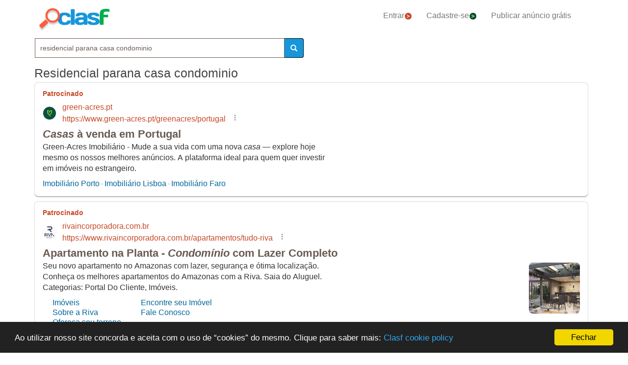

--- FILE ---
content_type: text/html; charset=utf-8
request_url: https://www.clasf.com.br/q/residencial-parana-casa-condominio/
body_size: 131499
content:




<!DOCTYPE html>
<html lang="pt" >
  <head>
    <meta charset="utf-8">
    <title>Residencial parana casa condominio 【 PECHINCHAS Novembro 】 | Clasf</title>
    <link rel="manifest" href="/manifest.json">
    <link rel="icon" type="image/png" href="/static/img/favicon_clasf.ico" >
    <link rel="apple-touch-icon" href="/static/img/logoclasf_FB-02.jpg">
    <meta content="width=device-width, minimum-scale=1, maximum-scale=5,initial-scale=1" name="viewport" >
    <meta name="theme-color" content="#1696DB">
    <meta name="google-signin-client_id" content="50596556583-oa0jk43chrhma3o8r508p97o7mlkbrk2.apps.googleusercontent.com">
    
    
    <link rel="stylesheet" type="text/css" href="/static/gen/vendor_search30.css?v=55.0">
    
    
     
    
    <script async src="//pagead2.googlesyndication.com/pagead/js/adsbygoogle.js"></script>
    <script>
      (adsbygoogle = window.adsbygoogle || []).push({
        google_ad_client: "ca-pub-4470182540755683",
        enable_page_level_ads: true
      });
    </script>
    
    
    
    
      
      <script async="async" src="https://www.google.com/adsense/search/ads.js"></script>
      <script>
      (function(g,o){g[o]=g[o]||function(){(g[o]['q']=g[o]['q']||[]).push(
        arguments)},g[o]['t']=1*new Date})(window,'_googCsa');
      </script>
      
    
    
    
    
    <script async src="https://pagead2.googlesyndication.com/pagead/js/adsbygoogle.js"></script>
    
    

  
    
    
    
    
  <meta name="Keywords" content="residencial parana casa condominio">
  <meta name="Description" content="Temos 233 para a sua pesquisa Residencial-parana-casa-condominio. Encontre anúncios de Residencial-parana-casa-condominio com preços desde R$1460000.">

    
  <meta property="og:title" content="Anúncios Classificados Grátis no Brasil | CLASF">
  <meta property="og:type" content="website">
  <meta property="og:image" content="/static/img/logoclasf_FB-02.jpg">
  <meta property="og:url" content="https://www.clasf.com.br/q/residencial-parana-casa-condominio/">
  
  <meta name="robots" content="index, follow">
  <meta name="googlebot" content="index, follow">
  
  <link rel="canonical" href="https://www.clasf.com.br/q/residencial-parana-casa-condominio/" >

    
    <!-- Google Tag Manager -->
<script>(function(w,d,s,l,i){w[l]=w[l]||[];w[l].push({'gtm.start':
new Date().getTime(),event:'gtm.js'});var f=d.getElementsByTagName(s)[0],
j=d.createElement(s),dl=l!='dataLayer'?'&l='+l:'';j.async=true;j.src=
'https://www.googletagmanager.com/gtm.js?id='+i+dl;f.parentNode.insertBefore(j,f);
})(window,document,'script','dataLayer','GTM-P7262D6');</script>
<!-- End Google Tag Manager -->
  </head>
  <body>
    
   
    <div id="h1" data-luce="residencial parana casa condominio"></div>
    
    <script>
        var divh1 = document.getElementById('h1');
        var valorDataLuce = divh1.getAttribute('data-luce');
        var pageOptions = {
          "pubId": "partner-pub-4470182540755683", // Compruebe que este ID de cliente es el correcto.
          "styleId": 2834886373,
          'query' : valorDataLuce,
        };
        var adblock1 = {
          "container": "adsenseTop",
          "number" : 3
        };
        var adblock2 = {
          "container": "adsenseBottom",
          "number" : 3
        };
        _googCsa('ads', pageOptions, adblock1, adblock2);
    </script>
    
   
  
    <!-- Google Tag Manager (noscript) -->
<noscript><iframe src="https://www.googletagmanager.com/ns.html?id=GTM-P7262D6"
height="0" width="0" style="display:none;visibility:hidden"></iframe></noscript>
<!-- End Google Tag Manager (noscript) -->
    
    <div id="general" class="container" >
      <div id="header" class="row">
        <div class="col-xs-12 col-md-12 header_right">
          <div class="row">
            <div class="col-xs-12 col-md-12">
              <nav id="barra_navegacion" class="navbar navbar-default">
                <div class="container-fluid">
                  <div class="navbar-header">
                    <button type="button" class="navbar-toggle collapsed" aria-label="colapsar" data-toggle="collapse" data-target="#bs-example-navbar-collapse-1" aria-expanded="false">
                      <span class="icon-bar"></span>
                      <span class="icon-bar"></span>
                      <span class="icon-bar"></span>
                    </button>
                    <div class="navbar-brand lalala" data-lelele="Lw=="><img loading="lazy" id="logo" src="/static/img/clasflogo.png" alt="Anúncios Classificados Grátis no Brasil | CLASF"></div>
                  </div>
                  <div class="collapse navbar-collapse" id="bs-example-navbar-collapse-1">
                    
                    <ul class="nav navbar-nav">
                    
		      <li><div class="lalala bcab" data-lelele="L2xvZ2luLw==">Entrar<img loading="lazy" src="/static/img/flechainicio.png" alt="Entrar"></div></li>
		      <li><div class="lalala bcab" id="register_head" data-lelele="L3JlZ2lzdGVyLw==">Cadastre-se<img loading="lazy" src="/static/img/flecharegistrate.png" alt="Cadastre-se"></div></li>
                    
                      <li><div class="lalala bcab" data-lelele="L3B1YmxpY2FyLWFudW5jaW8v">Publicar anúncio grátis</div></li>
                    </ul>
                  </div>
                </div>
              </nav>
            </div>
          </div>
        </div>
      </div>
      <div id="content">
      
<div class="row">
      <div class="col-md-12 col-xs-12">

        <div id="filters_form" class="vis">
          <form id="filter_form" action="/search/" method="GET">
          <div class="row disnone">
            <div class="control-group">
              <div class="controls category col-xs-12 col-sm-6 col-md-8"><select name="category" id="id_category">
  <option value="animais"  data-child="False">Animais</option>

  <option value="moda-e-beleza"  data-child="False">Moda e beleza</option>

  <option value="esportes-e-fitness"  data-child="False">Esportes e fitness</option>

  <option value="lazer"  data-child="False">Lazer</option>

  <option value="informatica"  data-child="False">Informática</option>

  <option value="telefones"  data-child="False">Telefones</option>

  <option value="formacao"  data-child="False">Formação</option>

  <option value="jogos"  data-child="False">Jogos</option>

  <option value="casa-e-jardim"  data-child="False">Casa e jardim</option>

  <option value="som-e-imagem"  data-child="False">Som e imagem</option>

  <option value="servicos"  data-child="False">Serviços</option>

  <option value="veiculos"  data-child="False">Veículos</option>

  <option value="imoveis"  data-child="False">Imóveis</option>

  <option value="criancas-e-bebes"  data-child="False">Crianças e Bebés</option>

  <option value=""  selected >Categoria</option>

</select></div>
            </div>
            <div class='col-xs-12 col-sm-6 col-md-4'>
              <div class="row">
                <div class="col-xs-5 col-sm-5 col-xs-antiright"><input type="number" name="priceini" placeholder="a partir de" min="-1" max="999999999999" id="id_priceini" /></div>
                <div class="control_price_separator col-xs-1 col-sm-1">-</div>
                <div class="col-xs-5 col-xs-antileft"><input type="number" name="pricefin" placeholder="para" min="-1" max="999999999999" id="id_pricefin" /></div>
              </div>
            </div>
            
          </div> 
          <div class="row disnone">
            <span id="actual_info" data-actual_city="Brasil" data-actual_province="Todas cidades" data-todas_prov="Todos os Estados" data-city="Todas cidades"></span>
            <div class="control-group">
              <div class="controls col-xs-12 col-sm-6 col-md-6"><select name="province" id="id_province">
  <option value="" selected>Todos os Estados</option>

  <option value="acre">Acre</option>

  <option value="alagoas">Alagoas</option>

  <option value="amapá">Amapá</option>

  <option value="amazonas">Amazonas</option>

  <option value="bahía">Bahía</option>

  <option value="ceará">Ceará</option>

  <option value="distrito-federal">Distrito Federal</option>

  <option value="espírito-santo">Espírito Santo</option>

  <option value="goiás">Goiás</option>

  <option value="maranhão">Maranhão</option>

  <option value="mato-grosso">Mato Grosso</option>

  <option value="mato-grosso-do-sul">Mato Grosso do Sul</option>

  <option value="minas-gerais">Minas Gerais</option>

  <option value="pará">Pará</option>

  <option value="paraíba">Paraíba</option>

  <option value="paraná">Paraná</option>

  <option value="pernambuco">Pernambuco</option>

  <option value="piauí">Piauí</option>

  <option value="rio-de-janeiro">Rio de Janeiro</option>

  <option value="rio-grande-do-norte">Rio Grande do Norte</option>

  <option value="rio-grande-do-sul">Rio Grande do Sul</option>

  <option value="rondonia">Rondonia</option>

  <option value="roraima">Roraima</option>

  <option value="santa-catarina">Santa Catarina</option>

  <option value="são-paulo">São Paulo</option>

  <option value="sergipe">Sergipe</option>

  <option value="tocantins">Tocantins</option>

</select></div>
            </div>
            <div class="control-group">
              <div class="controls col-sm-antileft col-xs-12 col-sm-6 col-md-6">
                <select name="city" id="id_city">
  <option value="" selected>Todas cidades</option>

</select>
                <div class="progress2" id="loading3"><img loading="lazy" src="/static/img/loading_photo.gif" width="32" height="32" alt="loading" title="loading" class="loading-image"></div>
              </div>
            </div>
          </div> 

          <div class="row" style="text-align:center;">
            <div class="col-md-6 col-sm-12 col-xs-12">
              <div class="controls lupa input-group">
		<input type="text" name="filter_search" value="residencial parana casa condominio" autocomplete="off" placeholder="Buscar" maxlength="200" id="id_filter_search" />
                <span class="input-group-addon botoni"><i class="glyphicon glyphicon-search"></i></span>
              </div>
            </div>
            <div class="col-md-3 col-sm-6 col-xs-12 disnone">
              <div class="control-group">
                <div class="controls control_checkbox">
                  <input type="checkbox" name="wimg" id="id_wimg" /> <span>Só com imagem</span>
                </div>
              </div> 
            </div>    
            <div class="col-md-3 col-sm-6 col-xs-12 col-md-antileft disnone">
              <div class="control_submit">
                <button class="btn button_search btn-block" id="filter_submit" type="submit">BUSCAR</button>
              </div>      
            </div>
          </div>
          </form>
        </div>

        <h1>Residencial parana casa condominio</h1>
        
        

        
        
	<div id='adsenseTop' style="height:70vh;" >
          <!-- clasf_listado_ES -->
          
          <ins class="adsbygoogle"
               style="display:block"
               data-ad-client="ca-pub-4470182540755683"
               data-ad-slot="2252652261"
               data-ad-format="auto"
               data-full-width-responsive="true"></ins>
          <script>
               (adsbygoogle = window.adsbygoogle || []).push({});
          </script>
          <hr class="ad_separator">
          
        </div>
        

        <h2>Lista mais vendidos residencial parana casa condominio</h2>


        

        
        
        <div class="row offer">
          <div class="offer-logo col-md-4 col-sm-5 col-xs-12 lalala" data-lelele="L2NvbmRvbcOtbmlvLXJlc2lkZW5jaWFsLXBhc3NhcmVkby1jYXNhLWR1cGxleC1jb20tNC1xdWFydG9zLWVtLW1hbmF1cy0xOTg1NDcyNC8=">
            <picture>
              <img loading="lazy" src="/static/img/caticons/casa.png" title="Condomínio residencial passaredo casa duplex com 4 quartos" alt="Condomínio residencial passaredo casa duplex com 4 quartos" class="imglist">
            </picture>
            <noscript>
              <img loading="lazy" src="/static/img/caticons/casa.png" title="Condomínio residencial passaredo casa duplex com 4 quartos" alt="Condomínio residencial passaredo casa duplex com 4 quartos" class="imglist">
            </noscript>
          </div>
          <div class="col-md-8 col-sm-7 col-xs-12 offer-desc">
            <div class="row">
              <div class="offer-title col-md-10 col-xs-12">
                
                    <a title="Condomínio residencial passaredo casa duplex com 4 quartos"  href="/condomínio-residencial-passaredo-casa-duplex-com-4-quartos-em-manaus-19854724/">Condomínio residencial passaredo casa duplex com 4 quartos</a>
	            
              </div>
	        </div>
	      </div>
          <div class="col-md-8 col-sm-7 col-xs-12 offer-desc">
            <div class="row">
              <div class="location col-md-12">
                Manaus (Amazonas)
              </div>
              <div class="description col-md-12 lalala" data-lelele="L2NvbmRvbcOtbmlvLXJlc2lkZW5jaWFsLXBhc3NhcmVkby1jYXNhLWR1cGxleC1jb20tNC1xdWFydG9zLWVtLW1hbmF1cy0xOTg1NDcyNC8=">
                 Condomínio Residencial Passaredo  INFORMAÇÕES DO IMÓVEL: ▪️ Casa Duplex com 4 quartos sendo 3 suítes, Espaço gourmet com piscina; ▪️ Ambientes integrados (Sala de estar, sala de jantar, cozinha); ▪️ Terreno com 11x25= 275m² | 270m² construído; ▪️ Localização privilegiada ao lado da portaria do condomínio e próx. Lazer; ▪️ Casa nova documentada, vagas de garagem, espaço jardim; ▪️ Taxa de condomínio: R$ 592,00 IPTU: R$ 500,00 ▪️ Endereço: Av. Carlota Bomfim, 3269 - Ponta Negra, Manaus - AM, 69037-145;  VALOR DA VENDA: R$ 1.500.000 (Casa aceita o Financiamento bancário)  INFORMAÇÕES PARA NEGOCIAÇÃO E AGENDAMENTOS: CORRETORES DE IMÓVEIS: Desde 2017 - Emanoel Lacerda CRECI 5527 | 092 _ 99283 _ 2148 Fone ou WhatsApp.  DIVULGUE SEU IMÓVEL CONOSCO: - COMPRE - VENDA - ALUGUE - FINANCIE SEU IMÓVEL - Imobiliária Lacerda Imóveis CRECI AM/RR 507PJ - Rua Lóris Cordovil, 03 - Alvorada I | Próximo a Arena da Amazônia  OUTROS IMÓVEIS RELACIONADOS CASAS E LOTES: Alphaville Manaus 1, Alphaville Manaus 2, Alphaville Manaus 3, Alphaville Manaus 4, Mosaico Ponta Negra, Residencial Passaredo, Condomínio Morada dos Pássaros, Residencial Praia dos Passarinhos, condomínio Reserva das Flores, Quinta das Marinio Vivenda do Pontal, Condomínio Vision Residence, Residencial Piazza Del, Condomínio Jardim Europa, condomínio Ponta Negra 1, condomínio Ponta Negra 2, Condomínio Itapuranga, Condomínio Reserva do parque, Emanoel Lacerda, Marina do Rio Belo, Porto Marina Tauá, Vivenda das Marinas, Condomínio Porto Tarumã, Vertentes do Tarumã, Edmar Lacerda, Residencial Bosque Tarumã, Condomínio Porto Real, Bosque Residencial Portinari, Condomínnga 3, Condomínio Jardim das Américas, condomínio Ponta Negra Residenza, Ponta Negra Village, condomínio Vila verde, Condomínio Hause Ville, Condomínio Abraham Pazuello, Condomínio Parque Aripuanã, Residencial Renaissance, condomínio Ephigenio Sales, Jardim Vila Rica, Codnomínio Parque Residenciais, Shizen 1, Shizen 2, Vila Gaia, Residencial Agave, Sun Ville, Golden Ville Manaus, Greenwoord Park, Palm Village, Villa Toscana, Quinta das Laanjeiras, Laranjeiras Premium
	          </div>
              <div class="price col-md-12">R$ 1.500.000</div>
	        </div>
	      </div>
          <div class="comprar lalala" data-lelele="L2NvbmRvbcOtbmlvLXJlc2lkZW5jaWFsLXBhc3NhcmVkby1jYXNhLWR1cGxleC1jb20tNC1xdWFydG9zLWVtLW1hbmF1cy0xOTg1NDcyNC8=">Ver produto</div>
          <div class="col-md-12 col-sm-7 col-xs-12 offer-desc">
            <div class="row">
              <div class="more-button col-md-12 col-xs-12" style="display:none;"><b>[Ler mais]</b></div>
              <div class="less-button col-xs-12 col-xs-12" style="display:none;"><b>[Encolher]</b></div>
              <div class="fecha col-md-6 col-xs-6">
               
               
               
              </div>
              <div class="sponsored_ad col-md-6 col-xs-6">
              </div>
            </div>
          </div>
        </div>
        

        

        
        <div class="row offer">
          <div class="offer-logo col-md-4 col-sm-5 col-xs-12 lalala" data-lelele="L2Nhc2EtY29uZG9tw61uaW8tcmVzaWRlbmNpYWwtamFndWFyeS00LXN1w610ZXMtZW0tc8Ojby1qb3PDqS1kb3MtY2FtcG9zLTE5NDAwNjc1Lw==">
            <picture>
              <img loading="lazy" src="/static/img/caticons/casa.png" title="Casa condomínio residencial jaguary - 4 suítes." alt="Casa condomínio residencial jaguary - 4 suítes." class="imglist">
            </picture>
            <noscript>
              <img loading="lazy" src="/static/img/caticons/casa.png" title="Casa condomínio residencial jaguary - 4 suítes." alt="Casa condomínio residencial jaguary - 4 suítes." class="imglist">
            </noscript>
          </div>
          <div class="col-md-8 col-sm-7 col-xs-12 offer-desc">
            <div class="row">
              <div class="offer-title col-md-10 col-xs-12">
                
                    <a title="Casa condomínio residencial jaguary - 4 suítes."  href="/casa-condomínio-residencial-jaguary-4-suítes-em-são-josé-dos-campos-19400675/">Casa condomínio residencial jaguary - 4 suítes.</a>
	            
              </div>
	        </div>
	      </div>
          <div class="col-md-8 col-sm-7 col-xs-12 offer-desc">
            <div class="row">
              <div class="location col-md-12">
                São José dos Campos (São Paulo)
              </div>
              <div class="description col-md-12 lalala" data-lelele="L2Nhc2EtY29uZG9tw61uaW8tcmVzaWRlbmNpYWwtamFndWFyeS00LXN1w610ZXMtZW0tc8Ojby1qb3PDqS1kb3MtY2FtcG9zLTE5NDAwNjc1Lw==">
                 Casa Condomínio - Condomínio Residencial Jaguary - 4 Suítes.  Essa casa está localizado no Condomínio Residencial Jaguary, possui fácil acesso as principais vias da cidade.  Conheça as características desta linda casa.  Área do terreno: 450m² Área da construção: 434,88m²  Térreo:  - Garagem coberta para 3 carros - Hobby Box/oficina - Hall de entrada  1º Pavimento:  - Sala de estar com dois ambientes e cozinha em conceito aberto, integradas à área de lazer - Lavabo - Suíte/Escritório - Área de serviço - Despensa - Piscina em alvenaria preparada para aquecimento solar - Banheiro independente para a piscina - Espaço gourmet com churrasqueira - Varanda - Jardim suspenso  2º Pavimento:  - Sala de TV com sacada - Suíte máster com sacada, closet e banheira com hidromassagem - Suíte 2 com banheiro e brises em alumínio - Suíte 3 com banheiro, closet e brises em alumínio  Diferenciais Exclusivos?  - Elevador Sectron (cabina Fenix) - Pisos e revestimentos Porto Belo - Persianas automáticas nas suítes - Preparação para ar condicionado em todos os ambientes - Água aquecida por sistema de aquecimento solar - Gás encanado  Lazer do Condomínio:  - Quadra de tênis - Playground  Que tal agendar uma visita e conhecer este imóvel hoje mesmo?  Também temos imóveis no Jardim das Colinas, Urbanova, Vila Ema, Vila Adyanna, Jardim São Dimas, Jardim das Industrias, Jardim Alvorada, Royal Park, Parque Residencial Aquarius, Chácara Serimbura, Altos da Serra, Jardim do Golfe, Alphaville, Residencial Mônaco, Residencial Monte Carlo, Floradas do Paratehy, Reserva do Paratehy, Sunset Park, Bosque Imperial, Jardim Apolo, Jardim Altos do Esplanada, Recanto da Serra, Eldorado, Moradas da Serra, Mont Serrat, Chácaras do Parayba, Altos da Serra Vl, Pontal da Serra, Portal da Serra, Residencial Jaguary, Piaget, Vernazza, Paesaggio, Royal Aplace, Pátio Condomínio Club, Esplanada Life, L'Essence Jardim Aquarius, Central Park, Grand Club Vila Ema, Abruzzo, Privilege, Premiere Jardim Aquarius, Open View Aquarius entre outros da região. Seja para vender, alugar ou adquirir um imóvel procure o Grupo Kaza, a sua imobiliária em São José dos Campos.
	          </div>
              <div class="price col-md-12">R$ 2.650.000</div>
	        </div>
	      </div>
          <div class="comprar lalala" data-lelele="L2Nhc2EtY29uZG9tw61uaW8tcmVzaWRlbmNpYWwtamFndWFyeS00LXN1w610ZXMtZW0tc8Ojby1qb3PDqS1kb3MtY2FtcG9zLTE5NDAwNjc1Lw==">Ver produto</div>
          <div class="col-md-12 col-sm-7 col-xs-12 offer-desc">
            <div class="row">
              <div class="more-button col-md-12 col-xs-12" style="display:none;"><b>[Ler mais]</b></div>
              <div class="less-button col-xs-12 col-xs-12" style="display:none;"><b>[Encolher]</b></div>
              <div class="fecha col-md-6 col-xs-6">
               
               
               
              </div>
              <div class="sponsored_ad col-md-6 col-xs-6">
              </div>
            </div>
          </div>
        </div>
        

        
        
        <div class="row">
          <div class="col-xs-12 col-md-12">
            <!-- clasf_listado_ES -->
            <ins class="adsbygoogle"
                 style="display:block"
                 data-ad-client="ca-pub-4470182540755683"
                 data-ad-slot="2252652261"
                 data-ad-format="auto"
                 data-full-width-responsive="true"></ins>
            <script>
                 (adsbygoogle = window.adsbygoogle || []).push({});
            </script>
          </div>
        </div>
        
        

        
        <div class="row offer">
          <div class="offer-logo col-md-4 col-sm-5 col-xs-12 lalala" data-lelele="L2Nhc2EtY29uZG9tw61uaW8tcG9udGEtbmVncmEtaWktMy1zdcOtdGVzLTM1MG0yLWVtLW1hbmF1cy0xOTY4MjI3NS8=">
            <picture>
              <img loading="lazy" src="/static/img/caticons/casa.png" title="Casa / condomínio ponta negra ii/ 3 suítes/ 350m² !" alt="Casa / condomínio ponta negra ii/ 3 suítes/ 350m² !" class="imglist">
            </picture>
            <noscript>
              <img loading="lazy" src="/static/img/caticons/casa.png" title="Casa / condomínio ponta negra ii/ 3 suítes/ 350m² !" alt="Casa / condomínio ponta negra ii/ 3 suítes/ 350m² !" class="imglist">
            </noscript>
          </div>
          <div class="col-md-8 col-sm-7 col-xs-12 offer-desc">
            <div class="row">
              <div class="offer-title col-md-10 col-xs-12">
                
                    <a title="Casa / condomínio ponta negra ii/ 3 suítes/ 350m² !"  href="/casa-condomínio-ponta-negra-ii-3-suítes-350m2-em-manaus-19682275/">Casa / condomínio ponta negra ii/ 3 suítes/ 350m² !</a>
	            
              </div>
	        </div>
	      </div>
          <div class="col-md-8 col-sm-7 col-xs-12 offer-desc">
            <div class="row">
              <div class="location col-md-12">
                Manaus (Amazonas)
              </div>
              <div class="description col-md-12 lalala" data-lelele="L2Nhc2EtY29uZG9tw61uaW8tcG9udGEtbmVncmEtaWktMy1zdcOtdGVzLTM1MG0yLWVtLW1hbmF1cy0xOTY4MjI3NS8=">
                 Condomínio Ponta Negra II, Av. Cecília Meireles - Ponta Negra, 20, Manaus - AM, 69037-071  92. 99282. 3567 WhatsApp, Telegram, YouTube MARCOSLACERDACORRETOR ! CRECI 5425 AM/RR - VENDA, LOCAÇÃO, divulgue seu imóvel aqui!  INFORMAÇÕES DO IMÓVEL: - Casa duplex com 3 suítes sendo 1 master com closet e hidro; - Escritório | Sala de cinema | Sala integrada a cozinha - Terreno: 600 m² | Área Privativa: 350 m²; - Casa nascente | Piso em porcelanato; - Áreas comuns equipadas e decoradas; - Imóvel escriturado e registrado; - Piscina | área de serviço; - Taxa de condomínio: R$ 846,27  VALOR DA VENDA: R$ 1.590.000 (Aceita financiamento Bancário)  - Imóvel documentado, aceita financiamento Bancário;  OUTROS IMÓVEIS RELACIONADOS CASAS E LOTES: Alphaville Manaus 1, Alphaville Manaus 2, Alphaville Manaus 3, Alphaville Manaus 4, Mosaico Ponta Negra, Residencial Passaredo, Condomínio Morada dos Pássaros, Residencial Praia dos Passarinhos, condomínio Reserva das Flores, Quinta das Marinas, Condomínio Reserva do parque, Marcos Lacerda, Marina do Rio Belo, Porto Marina Tauá, Vivenda das Marinas, Condomínio Porto Tarumã, Vertentes do Tarumã, Marcos Lacerda, Residencial Bosque Tarumã, Condomínio Porto Real, Bosque Residencial Portinari, Condomínio Vivenda do Pontal, Condomínio Vision Residence, Residencial Piazza Del, Condomínio Jardim Europa, condomínio Ponta Negra 1, condomínio Ponta Negra 2, Condomínio Itapuranga 3, Condomínio Jardim das Américas, condomínio Ponta Negra Residenza, Ponta Negra Village, condomínio Vila verde, Condomínio Hause Ville, Condomínio Abraham Pazuello, Condomínio Parque Aripuanã, Residencial Renaissance, condomínio Ephigenio Sales, Jardim Vila Rica Codnomínio Parque Residenciais, Shizen 1, Shizen 2, Vila Gaia, Residencial Agave, Sun Ville, Golden Ville Manaus, Greenwoord Park, Palm Village, Villa Toscana, Quinta das Laanjeiras, Laranjeiras Premium  INFORMAÇÕES 24h ON-LINE 92. 99282. 3567 WhatsApp Marcos Lacerda CRECI 5425 AM/RR IMPORTANTE deixar sua mensagem com o FONE para contato. Agende uma Visita no Imóvel IMPORTANTE LER Apartamento e Casas em Manaus VENDA, ALUGUE e AVALIE seu imóvel! Só aqui você encontra todos os imóveis que você procura. Na PLANTA ou PRONTO MORAR, e em todos os Bairros de Manaus
	          </div>
              <div class="price col-md-12">R$ 1.590.000</div>
	        </div>
	      </div>
          <div class="comprar lalala" data-lelele="L2Nhc2EtY29uZG9tw61uaW8tcG9udGEtbmVncmEtaWktMy1zdcOtdGVzLTM1MG0yLWVtLW1hbmF1cy0xOTY4MjI3NS8=">Ver produto</div>
          <div class="col-md-12 col-sm-7 col-xs-12 offer-desc">
            <div class="row">
              <div class="more-button col-md-12 col-xs-12" style="display:none;"><b>[Ler mais]</b></div>
              <div class="less-button col-xs-12 col-xs-12" style="display:none;"><b>[Encolher]</b></div>
              <div class="fecha col-md-6 col-xs-6">
               
               
               
              </div>
              <div class="sponsored_ad col-md-6 col-xs-6">
              </div>
            </div>
          </div>
        </div>
        

        

        
        <div class="row offer">
          <div class="offer-logo col-md-4 col-sm-5 col-xs-12 lalala" data-lelele="L2Nhc2EtY29uZG9tw61uaW8tdXJiYW5vdmEtY29uZG9tw61uaW8tcmVzaWRlbmNpYWwtbW9yYWRhLWVtLXPDo28tam9zw6ktZG9zLWNhbXBvcy0xOTk0ODQ2Ni8=">
            <picture>
              <img loading="lazy" src="/static/img/caticons/casa.png" title="Casa condomínio - urbanova - condomínio residencial morada" alt="Casa condomínio - urbanova - condomínio residencial morada" class="imglist">
            </picture>
            <noscript>
              <img loading="lazy" src="/static/img/caticons/casa.png" title="Casa condomínio - urbanova - condomínio residencial morada" alt="Casa condomínio - urbanova - condomínio residencial morada" class="imglist">
            </noscript>
          </div>
          <div class="col-md-8 col-sm-7 col-xs-12 offer-desc">
            <div class="row">
              <div class="offer-title col-md-10 col-xs-12">
                
                    <a title="Casa condomínio - urbanova - condomínio residencial morada"  href="/casa-condomínio-urbanova-condomínio-residencial-morada-em-são-josé-dos-campos-19948466/">Casa condomínio - urbanova - condomínio residencial morada</a>
	            
              </div>
	        </div>
	      </div>
          <div class="col-md-8 col-sm-7 col-xs-12 offer-desc">
            <div class="row">
              <div class="location col-md-12">
                São José dos Campos (São Paulo)
              </div>
              <div class="description col-md-12 lalala" data-lelele="L2Nhc2EtY29uZG9tw61uaW8tdXJiYW5vdmEtY29uZG9tw61uaW8tcmVzaWRlbmNpYWwtbW9yYWRhLWVtLXPDo28tam9zw6ktZG9zLWNhbXBvcy0xOTk0ODQ2Ni8=">
                 Casa Condomínio - Urbanova - Condomínio Residencial Morada da Serra - 3 Dormitórios - 350m².  O Condomínio Residencial Morada da Serra está localizado no Urbanova, possui fácil acesso às principais vias da cidade.  Conheça as características desta linda casa em condomínio:  - Área do Terreno 910m² - Área Construída 350m²  - 3 Dormitórios sendo duas suítes - Sala - Cozinha - 6 Banheiros - Área de serviços - 6 Vagas de garagem  Diferenciais Exclusivos:  - Hidromassagem - Cozinha e copa grandes - Sala de leitura - Uma sala enorme de 4 ambientes - Salão com entrada independente com 70m² - Piscina - Quiosque com churrasqueira, forno e fogão a lenha - Arvores frutíferas - Jardim  Que tal agendar uma visita e conhecer este imóvel hoje mesmo?  Também temos imóveis no Jardim das Colinas, Urbanova, Vila Ema, Vila Adyanna, Jardim São Dimas, Jardim das Indústrias, Jardim Alvorada, Royal Park, Parque Residencial Aquarius, Chácara Serimbura, Altos da Serra, Jardim do Golfe, Alphaville, Residencial Mônaco, Residencial Monte Carlo, Floradas do Paratehy, Reserva do Paratehy, Sunset Park, Bosque Imperial, Jardim Apolo, Jardim Altos do Esplanada, Recanto da Serra, Eldorado, Moradas da Serra, Mont Serrat, Chácaras do Parayba, Altos da Serra Vl, Pontal da Serra, Portal da Serra, Residencial Jaguary, Piaget, Vernazza, Paesaggio, Pátio Condomínio Club, Esplanada Life, L'essence Jardim Aquarius, Central Park, Grand Club Vila Ema, Abruzzo, Privilege, Premiere Jardim Aquarius, Open View Aquarius entre outros da região.  Seja para vender, alugar ou adquirir um imóvel procure o Grupo Kaza, a sua imobiliária em São José dos Campos.  O Grupo Kaza atua com foco em atender seus clientes com excelência seja em locação, vendas de imóveis prontos, usados ou mesmo nos principais lançamentos da região de São José dos Campos.  Vem você também para o Grupo Kaza, excelência em consultoria imobiliária.  As informações contidas neste anúncio foram informadas pelo proprietário (a) do imóvel e possuem seus direitos reservados.
	          </div>
              <div class="price col-md-12">R$ 2.200.000</div>
	        </div>
	      </div>
          <div class="comprar lalala" data-lelele="L2Nhc2EtY29uZG9tw61uaW8tdXJiYW5vdmEtY29uZG9tw61uaW8tcmVzaWRlbmNpYWwtbW9yYWRhLWVtLXPDo28tam9zw6ktZG9zLWNhbXBvcy0xOTk0ODQ2Ni8=">Ver produto</div>
          <div class="col-md-12 col-sm-7 col-xs-12 offer-desc">
            <div class="row">
              <div class="more-button col-md-12 col-xs-12" style="display:none;"><b>[Ler mais]</b></div>
              <div class="less-button col-xs-12 col-xs-12" style="display:none;"><b>[Encolher]</b></div>
              <div class="fecha col-md-6 col-xs-6">
               
               
               
              </div>
              <div class="sponsored_ad col-md-6 col-xs-6">
              </div>
            </div>
          </div>
        </div>
        

        
        
        <div class="row">
          <div class="col-xs-12 col-md-12">
            <!-- clasf_listado_ES -->
            <ins class="adsbygoogle"
                 style="display:block"
                 data-ad-client="ca-pub-4470182540755683"
                 data-ad-slot="2252652261"
                 data-ad-format="auto"
                 data-full-width-responsive="true"></ins>
            <script>
                 (adsbygoogle = window.adsbygoogle || []).push({});
            </script>
          </div>
        </div>
        
        

        
        <div class="row offer">
          <div class="offer-logo col-md-4 col-sm-5 col-xs-12 lalala" data-lelele="L2Nhc2EtY29uZG9tw61uaW8tcGFycXVlLXJlc2lkZW5jaWFsLWFxdWFyaXVzLXJlc2lkZW5jaWFsLWVtLXPDo28tam9zw6ktZG9zLWNhbXBvcy0xOTk1ODc4OS8=">
            <picture>
              <img loading="lazy" src="/static/img/caticons/casa.png" title="Casa condomínio - parque residencial aquarius - residencial" alt="Casa condomínio - parque residencial aquarius - residencial" class="imglist">
            </picture>
            <noscript>
              <img loading="lazy" src="/static/img/caticons/casa.png" title="Casa condomínio - parque residencial aquarius - residencial" alt="Casa condomínio - parque residencial aquarius - residencial" class="imglist">
            </noscript>
          </div>
          <div class="col-md-8 col-sm-7 col-xs-12 offer-desc">
            <div class="row">
              <div class="offer-title col-md-10 col-xs-12">
                
                    <a title="Casa condomínio - parque residencial aquarius - residencial"  href="/casa-condomínio-parque-residencial-aquarius-residencial-em-são-josé-dos-campos-19958789/">Casa condomínio - parque residencial aquarius - residencial</a>
	            
              </div>
	        </div>
	      </div>
          <div class="col-md-8 col-sm-7 col-xs-12 offer-desc">
            <div class="row">
              <div class="location col-md-12">
                São José dos Campos (São Paulo)
              </div>
              <div class="description col-md-12 lalala" data-lelele="L2Nhc2EtY29uZG9tw61uaW8tcGFycXVlLXJlc2lkZW5jaWFsLWFxdWFyaXVzLXJlc2lkZW5jaWFsLWVtLXPDo28tam9zw6ktZG9zLWNhbXBvcy0xOTk1ODc4OS8=">
                 Casa Condomínio - Parque Residencial Aquarius - Residencial Aquarius V - 530m² - 4 Dormitórios.  O Residencial Aquarius V está localizado no Parque Residencial Aquarius, possui fácil acesso as principais vias da cidade.  Conheça as características desta linda casa.  - 530m² - 4 Dormitórios sendo duas suítes - Sala de jantar - Lavabo - Cozinha ampla - 5 Banheiros - Área de serviço - 2 Vagas de garagem  Lazer :  - Piscina  Diferenciais Exclusivos:  - Tranquilidade harmonia no mesmo local - Casa em condomínio de alta classe - A casa conta com ambientes amplos, muito bem iluminados arejados  Que tal agendar uma visita e conhecer este imóvel hoje mesmo?  Também temos imóveis no Jardim das Colinas, Urbanova, Vila Ema, Vila Adyanna, Jardim São Dimas, Jardim das Industrias, Jardim Alvorada, Royal Park, Parque Residencial Aquarius, Chácara Serimbura, Altos da Serra, Jardim do Golfe, Alphaville, Residencial Mônaco, Residencial Monte Carlo, Floradas do Paratehy, Reserva do Paratehy, Sunset Park, Bosque Imperial, Jardim Apolo, Jardim Altos do Esplanada, Recanto da Serra, Eldorado, Moradas da Serra, Mont Serrat, Chácaras do Parayba, Altos da Serra Vl, Pontal da Serra, Portal da Serra, Residencial Jaguary, Piaget, Vernazza, Paesaggio, Royal Aplace, Pátio Condomínio Club, Esplanada Life, Lessence Jardim Aquarius, Central Park, Grand Club Vila Ema, Abruzzo, Privilege, Premiere Jardim Aquarius, Open View Aquarius entre outros da região.  Seja para vender, alugar ou adquirir um imóvel procure o Grupo Kaza, a sua imobiliária em São José dos Campos.  O Grupo Kaza atua com foco em atender seus clientes com excelência seja em locação, vendas de imóveis prontos, usados ou mesmo nos principais lançamentos da região de São José dos Campos.  Vem você também para o Grupo kaza, excelência em consultoria imobiliária.  As informações contidas neste anúncio foram informadas pelo proprietário (a) do imóvel e possuem seus direitos reservados. Dormitórios 04Suítes 02Garagens 02Banheiros 05 IPTU Angela Cristina Área Construída 530,00m² R$ 15,09 m²
	          </div>
              <div class="price col-md-12">R$ 2.675.000</div>
	        </div>
	      </div>
          <div class="comprar lalala" data-lelele="L2Nhc2EtY29uZG9tw61uaW8tcGFycXVlLXJlc2lkZW5jaWFsLWFxdWFyaXVzLXJlc2lkZW5jaWFsLWVtLXPDo28tam9zw6ktZG9zLWNhbXBvcy0xOTk1ODc4OS8=">Ver produto</div>
          <div class="col-md-12 col-sm-7 col-xs-12 offer-desc">
            <div class="row">
              <div class="more-button col-md-12 col-xs-12" style="display:none;"><b>[Ler mais]</b></div>
              <div class="less-button col-xs-12 col-xs-12" style="display:none;"><b>[Encolher]</b></div>
              <div class="fecha col-md-6 col-xs-6">
               
               
               
              </div>
              <div class="sponsored_ad col-md-6 col-xs-6">
              </div>
            </div>
          </div>
        </div>
        

        

        
        <div class="row offer">
          <div class="offer-logo col-md-4 col-sm-5 col-xs-12 lalala" data-lelele="L2Nhc2EtY29uZG9tw61uaW8tdXJiYW5vdmEtcmVzaWRlbmNpYWwtYWx0b3MtZGEtc2VycmEtdmktZW0tc8Ojby1qb3PDqS1kb3MtY2FtcG9zLTE5Mzc1NzI4Lw==">
            <picture>
              <img loading="lazy" src="/static/img/caticons/casa.png" title="Casa condomínio - urbanova - residencial altos da serra vi" alt="Casa condomínio - urbanova - residencial altos da serra vi" class="imglist">
            </picture>
            <noscript>
              <img loading="lazy" src="/static/img/caticons/casa.png" title="Casa condomínio - urbanova - residencial altos da serra vi" alt="Casa condomínio - urbanova - residencial altos da serra vi" class="imglist">
            </noscript>
          </div>
          <div class="col-md-8 col-sm-7 col-xs-12 offer-desc">
            <div class="row">
              <div class="offer-title col-md-10 col-xs-12">
                
                    <a title="Casa condomínio - urbanova - residencial altos da serra vi"  href="/casa-condomínio-urbanova-residencial-altos-da-serra-vi-em-são-josé-dos-campos-19375728/">Casa condomínio - urbanova - residencial altos da serra vi</a>
	            
              </div>
	        </div>
	      </div>
          <div class="col-md-8 col-sm-7 col-xs-12 offer-desc">
            <div class="row">
              <div class="location col-md-12">
                São José dos Campos (São Paulo)
              </div>
              <div class="description col-md-12 lalala" data-lelele="L2Nhc2EtY29uZG9tw61uaW8tdXJiYW5vdmEtcmVzaWRlbmNpYWwtYWx0b3MtZGEtc2VycmEtdmktZW0tc8Ojby1qb3PDqS1kb3MtY2FtcG9zLTE5Mzc1NzI4Lw==">
                 Casa Condomínio - Urbanova - Residencial Altos da Serra VI - 4 Suítes - 250m².  O Residencial Altos da Serra VI está localizada no Urbanova, possui fácil acesso as principais vias da cidade.  Conheça um pouco mais das características desta linda casa.  - Área do Terreno 300m² - Área Construída 250m²  - 4 Dormitórios sendo quatro suítes - Sala - Cozinha - 6 Banheiros - Área de serviço - 2 Vagas de garagem  Diferenciais Exclusivos:  - Sala 3 ambientes - Escritório - Despensa - Quarto no fundo para empregada com banheiro - Churrasqueira - Piscina - Piso porcelanato e piso laminado  Os quartos não possuem armários.  Que tal agendar uma visita e conhecer este imóvel hoje mesmo?  Rodrigo Oliveira Nunes Corretor de Imóveis Creci:139784 whatsapp   Também temos imóveis no Jardim das Colinas, Urbanova, Vila Ema, Vila Adyanna, Jardim São Dimas, Jardim das Indústrias, Jardim Alvorada, Royal Park, Parque Residencial Aquarius, Chácara Serimbura, Altos da Serra, Jardim do Golfe, Alphaville, Residencial Mônaco, Residencial Monte Carlo, Floradas do Paratehy, Reserva do Paratehy, Sunset Park, Bosque Imperial, Jardim Apolo, Jardim Altos do Esplanada, Recanto da Serra, Eldorado, Moradas da Serra, Mont Serrat, Chácaras do Parayba, Altos da Serra Vl, Pontal da Serra, Portal da Serra, Residencial Jaguary, Piaget, Vernazza, Paesaggio, Pátio Condomínio Club, Esplanada Life, L'essence Jardim Aquarius, Central Park, Grand Club Vila Ema, Abruzzo, Privilege, Premiere Jardim Aquarius, Open View Aquarius entre outros da região.  Seja para vender, alugar ou adquirir um imóvel procure o Grupo Kaza, a sua imobiliária em São José dos Campos.  O Grupo Kaza atua com foco em atender seus clientes com excelência seja em locação, vendas de imóveis prontos, usados ou mesmo nos principais lançamentos da região de São José dos Campos.  Vem você também para o Grupo Kaza, excelência em consultoria imobiliária.  As informações contidas neste anúncio foram informadas pelo proprietário (a) do imóvel e possuem seus direitos reservados.
	          </div>
              <div class="price col-md-12">R$ 1.600.000</div>
	        </div>
	      </div>
          <div class="comprar lalala" data-lelele="L2Nhc2EtY29uZG9tw61uaW8tdXJiYW5vdmEtcmVzaWRlbmNpYWwtYWx0b3MtZGEtc2VycmEtdmktZW0tc8Ojby1qb3PDqS1kb3MtY2FtcG9zLTE5Mzc1NzI4Lw==">Ver produto</div>
          <div class="col-md-12 col-sm-7 col-xs-12 offer-desc">
            <div class="row">
              <div class="more-button col-md-12 col-xs-12" style="display:none;"><b>[Ler mais]</b></div>
              <div class="less-button col-xs-12 col-xs-12" style="display:none;"><b>[Encolher]</b></div>
              <div class="fecha col-md-6 col-xs-6">
               
               
               
              </div>
              <div class="sponsored_ad col-md-6 col-xs-6">
              </div>
            </div>
          </div>
        </div>
        

        
        
        <div class="row">
          <div class="col-xs-12 col-md-12">
            <!-- clasf_listado_ES -->
            <ins class="adsbygoogle"
                 style="display:block"
                 data-ad-client="ca-pub-4470182540755683"
                 data-ad-slot="2252652261"
                 data-ad-format="auto"
                 data-full-width-responsive="true"></ins>
            <script>
                 (adsbygoogle = window.adsbygoogle || []).push({});
            </script>
          </div>
        </div>
        
        

        
        <div class="row offer">
          <div class="offer-logo col-md-4 col-sm-5 col-xs-12 lalala" data-lelele="L2Nhc2EtY29uZG9tw61uaW8tcmVzaWRlbmNpYWwtamFndWFyeS11cmJhbm92YS01LWVtLXPDo28tam9zw6ktZG9zLWNhbXBvcy0xOTM4NjI3NS8=">
            <picture>
              <img loading="lazy" src="/static/img/caticons/casa.png" title="Casa condomínio - residencial jaguary - urbanova - 5" alt="Casa condomínio - residencial jaguary - urbanova - 5" class="imglist">
            </picture>
            <noscript>
              <img loading="lazy" src="/static/img/caticons/casa.png" title="Casa condomínio - residencial jaguary - urbanova - 5" alt="Casa condomínio - residencial jaguary - urbanova - 5" class="imglist">
            </noscript>
          </div>
          <div class="col-md-8 col-sm-7 col-xs-12 offer-desc">
            <div class="row">
              <div class="offer-title col-md-10 col-xs-12">
                
                    <a title="Casa condomínio - residencial jaguary - urbanova - 5"  href="/casa-condomínio-residencial-jaguary-urbanova-5-em-são-josé-dos-campos-19386275/">Casa condomínio - residencial jaguary - urbanova - 5</a>
	            
              </div>
	        </div>
	      </div>
          <div class="col-md-8 col-sm-7 col-xs-12 offer-desc">
            <div class="row">
              <div class="location col-md-12">
                São José dos Campos (São Paulo)
              </div>
              <div class="description col-md-12 lalala" data-lelele="L2Nhc2EtY29uZG9tw61uaW8tcmVzaWRlbmNpYWwtamFndWFyeS11cmJhbm92YS01LWVtLXPDo28tam9zw6ktZG9zLWNhbXBvcy0xOTM4NjI3NS8=">
                 Casa Condomínio - Residencial Jaguary - Urbanova - 5 Dormitórios - 342m².  O Residencial Jaguary está localizada no Urbanova, possui fácil acesso as principais vias da cidade.  Conheça um pouco mais das características desta casa:  Área de terreno 457m² Área construída 342m²  - 5 Dormitórios sendo uma suíte - Sala - Cozinha - 4 Banheiros - Área de serviços - 4 Vagas de garagem  Diferenciais Exclusivos:  - Sala ampla com três ambientes - Área de serviço coberta - Espaço gourmet com churrasqueira - Hobby box - Mezanino com dois quartos e um banheiro - Sala de estar - Varanda - Escritório  Que tal agendar uma visita e conhecer este imóvel hoje mesmo?  Também temos imóveis no Jardim das Colinas, Urbanova, Vila Ema, Vila Adyanna, Jardim São Dimas, Jardim das Industrias, Jardim Alvorada, Royal Park, Parque Residencial Aquarius, Chácara Serimbura, Altos da Serra, Jardim do Golfe, Alphaville, Residencial Mônaco, Residencial Monte Carlo, Floradas do Paratehy, Reserva do Paratehy, Sunset Park, Bosque Imperial, Jardim Apolo, Jardim Altos do Esplanada, Recanto da Serra, Eldorado, Moradas da Serra, Mont Serrat, Chácaras do Parayba, Altos da Serra Vl, Pontal da Serra, Portal da Serra, Residencial Jaguary, Piaget, Vernazza, Paesaggio, Pátio Condomínio Club, Esplanada Life, Lessence Jardim Aquarius, Central Park, Grand Club Vila Ema, Abruzzo, Privilege, Premiere Jardim Aquarius, Open View Aquarius entre outros da região.  O Grupo Kaza atua com foco em atender seus clientes com excelência seja em locação, vendas de imóveis prontos, usados ou mesmo nos principais lançamentos da região de São José dos Campos.  Vem você também para o Grupo Kaza, excelência em consultoria imobiliária.  As informações contidas neste anúncio foram informadas pelo proprietário (a) do imóvel e possuem seus direitos reservados.
	          </div>
              <div class="price col-md-12">R$ 2.200.000</div>
	        </div>
	      </div>
          <div class="comprar lalala" data-lelele="L2Nhc2EtY29uZG9tw61uaW8tcmVzaWRlbmNpYWwtamFndWFyeS11cmJhbm92YS01LWVtLXPDo28tam9zw6ktZG9zLWNhbXBvcy0xOTM4NjI3NS8=">Ver produto</div>
          <div class="col-md-12 col-sm-7 col-xs-12 offer-desc">
            <div class="row">
              <div class="more-button col-md-12 col-xs-12" style="display:none;"><b>[Ler mais]</b></div>
              <div class="less-button col-xs-12 col-xs-12" style="display:none;"><b>[Encolher]</b></div>
              <div class="fecha col-md-6 col-xs-6">
               
               
               
              </div>
              <div class="sponsored_ad col-md-6 col-xs-6">
              </div>
            </div>
          </div>
        </div>
        

        

        
        <div class="row offer">
          <div class="offer-logo col-md-4 col-sm-5 col-xs-12 lalala" data-lelele="L2Nhc2EtY29uZG9tw61uaW8tdXJiYW5vdmEtcmVzaWRlbmNpYWwtamFndWFyeS00LWVtLXPDo28tam9zw6ktZG9zLWNhbXBvcy0xOTM4NzI1MC8=">
            <picture>
              <img loading="lazy" src="/static/img/caticons/casa.png" title="Casa condomínio - urbanova - residencial jaguary - 4" alt="Casa condomínio - urbanova - residencial jaguary - 4" class="imglist">
            </picture>
            <noscript>
              <img loading="lazy" src="/static/img/caticons/casa.png" title="Casa condomínio - urbanova - residencial jaguary - 4" alt="Casa condomínio - urbanova - residencial jaguary - 4" class="imglist">
            </noscript>
          </div>
          <div class="col-md-8 col-sm-7 col-xs-12 offer-desc">
            <div class="row">
              <div class="offer-title col-md-10 col-xs-12">
                
                    <a title="Casa condomínio - urbanova - residencial jaguary - 4"  href="/casa-condomínio-urbanova-residencial-jaguary-4-em-são-josé-dos-campos-19387250/">Casa condomínio - urbanova - residencial jaguary - 4</a>
	            
              </div>
	        </div>
	      </div>
          <div class="col-md-8 col-sm-7 col-xs-12 offer-desc">
            <div class="row">
              <div class="location col-md-12">
                São José dos Campos (São Paulo)
              </div>
              <div class="description col-md-12 lalala" data-lelele="L2Nhc2EtY29uZG9tw61uaW8tdXJiYW5vdmEtcmVzaWRlbmNpYWwtamFndWFyeS00LWVtLXPDo28tam9zw6ktZG9zLWNhbXBvcy0xOTM4NzI1MC8=">
                 Casa Condomínio - Urbanova - Residencial Jaguary - 4 Suítes - 563 m².  O Residencial Jaguary está localizada no Urbanova, possui fácil acesso as principais vias da cidade.  Conheça um pouco mais das características desta casa:  - 563m² Área construída - 670m² Área terreno  - 4 Suítes sendo todos com armários planejados e ar condicionado, uma suíte máster com closet e hidromassagem - Sala três ambientes, com porcelanato italiano - Cozinha planejada - 6 Banheiros - Lavabo - Área de serviços - 6 Vagas de garagem sendo três coberta  Diferenciais Exclusivos:  - Escritório - Despensa - Dependência de empregada - Hobby box - Área gourmet com Piscina fundo para as montanhas - Ar condicionado nas suítes e Home. - Vista para serra da Mantiqueira - Lareira - Todos porcelanato da Portobello com bancadas e pias em porcelanato esculpido Portobello - Revestimentos da piscina piso castelatto - Iluminação projeto light concept - Armários Bom tempo - Esquadrias linha Gold com vidro temperado  Lazer no Condomínio:  - Quadra de tênis - Quadra poliesportiva - Pista de skate - Playground  Que tal agendar uma visita e conhecer este imóvel hoje mesmo?  Também temos imóveis no Jardim das Colinas, Urbanova, Vila Ema, Vila Adyanna, Jardim São Dimas, Jardim das Indústrias, Jardim Alvorada, Royal Park, Parque Residencial Aquarius, Chácara Serimbura, Altos da Serra, Jardim do Golfe, Alphaville, Residencial Mônaco, Residencial Monte Carlo, Floradas do Paratehy, Reserva do Paratehy, Sunset Park, Bosque Imperial, Jardim Apolo, Jardim Altos do Esplanada, Recanto da Serra, Eldorado, Moradas da Serra, Mont Serrat, Chácaras do Parayba, Altos da Serra Vl, Pontal da Serra, Portal da Serra, Residencial Jaguary, Piaget, Vernazza, Paesaggio, Pátio Condomínio Club, Esplanada Life, L'essence Jardim Aquarius, Central Park, Grand Club Vila Ema, Abruzzo, Privilege, Premiere Jardim Aquarius, Open View Aquarius entre outros da região.  Seja para vender, alugar ou adquirir um imóvel procure o Grupo Kaza, a sua imobiliária em São José dos Campos.  O Grupo Kaza atua com foco em atender seus clientes com excelência seja em locação, vendas de imóveis prontos, usados ou mesmo nos principais lançamentos da região de São José dos Campos.  Vem você também para o Grupo Kaza, excelência em consultoria imobiliária.  As informações contidas neste anúncio foram informadas pelo proprietário (a) do imóvel e possuem seus direitos reservados.
	          </div>
              <div class="price col-md-12">R$ 5.200.000</div>
	        </div>
	      </div>
          <div class="comprar lalala" data-lelele="L2Nhc2EtY29uZG9tw61uaW8tdXJiYW5vdmEtcmVzaWRlbmNpYWwtamFndWFyeS00LWVtLXPDo28tam9zw6ktZG9zLWNhbXBvcy0xOTM4NzI1MC8=">Ver produto</div>
          <div class="col-md-12 col-sm-7 col-xs-12 offer-desc">
            <div class="row">
              <div class="more-button col-md-12 col-xs-12" style="display:none;"><b>[Ler mais]</b></div>
              <div class="less-button col-xs-12 col-xs-12" style="display:none;"><b>[Encolher]</b></div>
              <div class="fecha col-md-6 col-xs-6">
               
               
               
              </div>
              <div class="sponsored_ad col-md-6 col-xs-6">
              </div>
            </div>
          </div>
        </div>
        

        
        
        <div class="row">
          <div class="col-xs-12 col-md-12">
            <!-- clasf_listado_ES -->
            <ins class="adsbygoogle"
                 style="display:block"
                 data-ad-client="ca-pub-4470182540755683"
                 data-ad-slot="2252652261"
                 data-ad-format="auto"
                 data-full-width-responsive="true"></ins>
            <script>
                 (adsbygoogle = window.adsbygoogle || []).push({});
            </script>
          </div>
        </div>
        
        

        
        <div class="row offer">
          <div class="offer-logo col-md-4 col-sm-5 col-xs-12 lalala" data-lelele="L2Nhc2EtY29uZG9tw61uaW8tdXJiYW5vdmEtcmVzaWRlbmNpYWwtY29saW5hcy1kby1lbS1zw6NvLWpvc8OpLWRvcy1jYW1wb3MtMTk0NDcyMDEv">
            <picture>
              <img loading="lazy" src="/static/img/caticons/casa.png" title="Casa condomínio - urbanova - residencial colinas do" alt="Casa condomínio - urbanova - residencial colinas do" class="imglist">
            </picture>
            <noscript>
              <img loading="lazy" src="/static/img/caticons/casa.png" title="Casa condomínio - urbanova - residencial colinas do" alt="Casa condomínio - urbanova - residencial colinas do" class="imglist">
            </noscript>
          </div>
          <div class="col-md-8 col-sm-7 col-xs-12 offer-desc">
            <div class="row">
              <div class="offer-title col-md-10 col-xs-12">
                
                    <a title="Casa condomínio - urbanova - residencial colinas do"  href="/casa-condomínio-urbanova-residencial-colinas-do-em-são-josé-dos-campos-19447201/">Casa condomínio - urbanova - residencial colinas do</a>
	            
              </div>
	        </div>
	      </div>
          <div class="col-md-8 col-sm-7 col-xs-12 offer-desc">
            <div class="row">
              <div class="location col-md-12">
                São José dos Campos (São Paulo)
              </div>
              <div class="description col-md-12 lalala" data-lelele="L2Nhc2EtY29uZG9tw61uaW8tdXJiYW5vdmEtcmVzaWRlbmNpYWwtY29saW5hcy1kby1lbS1zw6NvLWpvc8OpLWRvcy1jYW1wb3MtMTk0NDcyMDEv">
                 Casa Condomínio - Urbanova - Residencial Colinas do Paratehy - 4 Suítes - 303m².  O Residencial Colinas do Paratehy está localizado no Urbanova, possui fácil acesso às principais vias da cidade.  Conheça as características desta casa.  - Área do Terreno 600m² - Área Útil 303m²  - 4 Dormitórios sendo quatro suítes - Sala - Cozinha - 6 Banheiros - Área de serviços - 3 Vagas de garagem  Diferenciais Exclusivos:  - Suíte máster com closet - Cozinha integrada - Espaço gourmet - Piscina - Jardim completo com espaço para horta  Que tal agendar uma visita e conhecer este imóvel hoje mesmo? Donizete Ferreira Contato 1 2 9 8 8 0 9 5 3 5 2 CRECI 236386-F  Também temos imóveis no Jardim das Colinas, Urbanova, Vila Ema, Vila Adyanna, Jardim São Dimas, Jardim das Indústrias, Jardim Alvorada, Royal Park, Parque Residencial Aquarius, Chácara Serimbura, Altos da Serra, Jardim do Golfe, Alphaville, Residencial Mônaco, Residencial Monte Carlo, Floradas do Paratehy, Reserva do Paratehy, Sunset Park, Bosque Imperial, Jardim Apolo, Jardim Altos do Esplanada, Recanto da Serra, Eldorado, Moradas da Serra, Mont Serrat, Chácaras do Parayba, Altos da Serra Vl, Pontal da Serra, Portal da Serra, Residencial Jaguary, Piaget, Vernazza, Paesaggio, Pátio Condomínio Club, Esplanada Life, L'essence Jardim Aquarius, Central Park, Grand Club Vila Ema, Abruzzo, Privilege, Premiere Jardim Aquarius, Open View Aquarius entre outros da região.
	          </div>
              <div class="price col-md-12">R$ 2.800.000</div>
	        </div>
	      </div>
          <div class="comprar lalala" data-lelele="L2Nhc2EtY29uZG9tw61uaW8tdXJiYW5vdmEtcmVzaWRlbmNpYWwtY29saW5hcy1kby1lbS1zw6NvLWpvc8OpLWRvcy1jYW1wb3MtMTk0NDcyMDEv">Ver produto</div>
          <div class="col-md-12 col-sm-7 col-xs-12 offer-desc">
            <div class="row">
              <div class="more-button col-md-12 col-xs-12" style="display:none;"><b>[Ler mais]</b></div>
              <div class="less-button col-xs-12 col-xs-12" style="display:none;"><b>[Encolher]</b></div>
              <div class="fecha col-md-6 col-xs-6">
               
               
               
              </div>
              <div class="sponsored_ad col-md-6 col-xs-6">
              </div>
            </div>
          </div>
        </div>
        

        

        
        <div class="row offer">
          <div class="offer-logo col-md-4 col-sm-5 col-xs-12 lalala" data-lelele="L2Nhc2EtY29uZG9tw61uaW8tYWxwaGF2aWxsZS1paS11cmJhbm92YS0zLWRvcm1pdMOzcmlvcy1lbS1zw6NvLWpvc8OpLWRvcy1jYW1wb3MtMTk0NTI1ODAv">
            <picture>
              <img loading="lazy" src="/static/img/caticons/casa.png" title="Casa condomínio alphaville ii - urbanova - 3 dormitórios -" alt="Casa condomínio alphaville ii - urbanova - 3 dormitórios -" class="imglist">
            </picture>
            <noscript>
              <img loading="lazy" src="/static/img/caticons/casa.png" title="Casa condomínio alphaville ii - urbanova - 3 dormitórios -" alt="Casa condomínio alphaville ii - urbanova - 3 dormitórios -" class="imglist">
            </noscript>
          </div>
          <div class="col-md-8 col-sm-7 col-xs-12 offer-desc">
            <div class="row">
              <div class="offer-title col-md-10 col-xs-12">
                
                    <a title="Casa condomínio alphaville ii - urbanova - 3 dormitórios -"  href="/casa-condomínio-alphaville-ii-urbanova-3-dormitórios-em-são-josé-dos-campos-19452580/">Casa condomínio alphaville ii - urbanova - 3 dormitórios -</a>
	            
              </div>
	        </div>
	      </div>
          <div class="col-md-8 col-sm-7 col-xs-12 offer-desc">
            <div class="row">
              <div class="location col-md-12">
                São José dos Campos (São Paulo)
              </div>
              <div class="description col-md-12 lalala" data-lelele="L2Nhc2EtY29uZG9tw61uaW8tYWxwaGF2aWxsZS1paS11cmJhbm92YS0zLWRvcm1pdMOzcmlvcy1lbS1zw6NvLWpvc8OpLWRvcy1jYW1wb3MtMTk0NTI1ODAv">
                 Casa Condomínio - Residencial Alphaville II - Urbanova - 3 Dormitórios - 250m²  O Condomínio Residencial Alphaville II está localizada no Urbanova, possui fácil acesso as principais vias da cidade.  Conheça um pouco mais das características desta linda casa:  Previsão de Entrega: Julho/2022  - Área do Terreno 479,40m² - Área Construída 250m²  - 3 Dormitórios sendo 3 suítes - Sala com pé direito duplo - Cozinha integrada com ilha em Quartzo - Despensa - 5 Banheiros - Área de serviço - Escritório - 4 Vagas de garagem sendo 2 cobertas  Diferenciais Exclusivos:  - 1 Suíte adicional multiuso - Sala e cozinha integrada com a área gourmet - Piscina de alvenaria com hidro e iluminação com controle remoto - Banheiro no lazer - Infraestrutura para instalação de aquecedor solar ou trocador de calor na piscina - Infraestrutura para instalação de ar condicionado nos 4 quartos e sala - Janelas dos quartos, banheiros e sala com tela - Venezianas automatizadas em todos os quartos - Projeto moderno  Lazer no Condomínio:  - Quadra poliesportiva - Quadra de tênis - Quadra de beach tênis - Campo de futebol - Piscina adulto e infantil - Deck - Pergolado - Salão de festas - Academia - Espaço kids - Salão de jogos - Playground - Praças  Que tal agendar uma visita e conhecer este imóvel hoje mesmo?  Também temos imóveis no Jardim das Colinas, Urbanova, Vila Ema, Vila Adyanna, Jardim São Dimas, Jardim das Industrias, Jardim Alvorada, Royal Park, Parque Residencial Aquarius, Chácara Serimbura, Altos da Serra, Jardim do Golfe, Alphaville, Residencial Mônaco, Residencial Monte Carlo, Floradas do Paratehy, Reserva do Paratehy, Sunset Park, Bosque Imperial, Jardim Apolo, Jardim Altos do Esplanada, Recanto da Serra, Eldorado, Moradas da Serra, Mont Serrat, Chácaras do Parayba, Altos da Serra Vl, Pontal da Serra, Portal da Serra, Residencial Jaguary, Piaget, Vernazza, Paesaggio, Pátio Condomínio Club, Esplanada Life, L'essence Jardim Aquarius, Central Park, Grand Club Vila Ema, Abruzzo, Privilege, Premiere Jardim Aquarius, Open View Aquarius entre outros da região.
	          </div>
              <div class="price col-md-12">R$ 2.800.000</div>
	        </div>
	      </div>
          <div class="comprar lalala" data-lelele="L2Nhc2EtY29uZG9tw61uaW8tYWxwaGF2aWxsZS1paS11cmJhbm92YS0zLWRvcm1pdMOzcmlvcy1lbS1zw6NvLWpvc8OpLWRvcy1jYW1wb3MtMTk0NTI1ODAv">Ver produto</div>
          <div class="col-md-12 col-sm-7 col-xs-12 offer-desc">
            <div class="row">
              <div class="more-button col-md-12 col-xs-12" style="display:none;"><b>[Ler mais]</b></div>
              <div class="less-button col-xs-12 col-xs-12" style="display:none;"><b>[Encolher]</b></div>
              <div class="fecha col-md-6 col-xs-6">
               
               
               
              </div>
              <div class="sponsored_ad col-md-6 col-xs-6">
              </div>
            </div>
          </div>
        </div>
        

        
        
        <div class="row">
          <div class="col-xs-12 col-md-12">
            <!-- clasf_listado_ES -->
            <ins class="adsbygoogle"
                 style="display:block"
                 data-ad-client="ca-pub-4470182540755683"
                 data-ad-slot="2252652261"
                 data-ad-format="auto"
                 data-full-width-responsive="true"></ins>
            <script>
                 (adsbygoogle = window.adsbygoogle || []).push({});
            </script>
          </div>
        </div>
        
        

        
        <div class="row offer">
          <div class="offer-logo col-md-4 col-sm-5 col-xs-12 lalala" data-lelele="L2Nhc2EtY29uZG9tw61uaW8tdXJiYW5vdmEtdmVuZGEtcmVzaWRlbmNpYWwtZW0tc8Ojby1qb3PDqS1kb3MtY2FtcG9zLTE5NDc0NDgwLw==">
            <picture>
              <img loading="lazy" src="/static/img/caticons/casa.png" title="Casa / condomínio - urbanova - venda - residencial |" alt="Casa / condomínio - urbanova - venda - residencial |" class="imglist">
            </picture>
            <noscript>
              <img loading="lazy" src="/static/img/caticons/casa.png" title="Casa / condomínio - urbanova - venda - residencial |" alt="Casa / condomínio - urbanova - venda - residencial |" class="imglist">
            </noscript>
          </div>
          <div class="col-md-8 col-sm-7 col-xs-12 offer-desc">
            <div class="row">
              <div class="offer-title col-md-10 col-xs-12">
                
                    <a title="Casa / condomínio - urbanova - venda - residencial |"  href="/casa-condomínio-urbanova-venda-residencial-em-são-josé-dos-campos-19474480/">Casa / condomínio - urbanova - venda - residencial |</a>
	            
              </div>
	        </div>
	      </div>
          <div class="col-md-8 col-sm-7 col-xs-12 offer-desc">
            <div class="row">
              <div class="location col-md-12">
                São José dos Campos (São Paulo)
              </div>
              <div class="description col-md-12 lalala" data-lelele="L2Nhc2EtY29uZG9tw61uaW8tdXJiYW5vdmEtdmVuZGEtcmVzaWRlbmNpYWwtZW0tc8Ojby1qb3PDqS1kb3MtY2FtcG9zLTE5NDc0NDgwLw==">
                 Casa Condomínio - Urbanova - Residencial Floradas do Paratehy - 4 Dormitórios - 300m² - Aceita Permuta.  Esta casa está localizada no Urbanova, possui fácil acesso as principais vias da cidade.  Conheça um pouco mais das características desta linda casa.  - Área do Terreno 300m² - Área Construída 241m²  - 4 Dormitórios sendo duas suítes - Sala - Cozinha - 3 Banheiros - Área de serviços - 2 Vagas de garagem cobertas  Diferenciais Exclusivos:  - Mezanino - Lavabo na sala - Lavabo para piscina - Espaço gourmet integrado - Sala com pé direito de 4.5m - Toda em porcelanato - Aquecimento solar - Piscina Aquecida - 1 Suíte com espaço para closet ou home office - Repleto de armários planejados - Ar condicionado - Luz de led em todos ambientes - Geração fotovoltaica  Que tal agendar uma visita e conhecer este imóvel hoje mesmo?  Também temos imóveis no Jardim das Colinas, Urbanova, Vila Ema, Vila Adyanna, Jardim São Dimas, Jardim das Industrias, Jardim Alvorada, Royal Park, Parque Residencial Aquarius, Chácara Serimbura, Altos da Serra, Jardim do Golfe, Alphaville, Residencial Mônaco, Residencial Monte Carlo, Floradas do Paratehy, Reserva do Paratehy, Sunset Park, Bosque Imperial, Jardim Apolo, Jardim Altos do Esplanada, Recanto da Serra, Eldorado, Moradas da Serra, Mont Serrat, Chácaras do Parayba, Altos da Serra Vl, Pontal da Serra, Portal da Serra, Residencial Jaguary, Piaget, Vernazza, Paesaggio, Pátio Condomínio Club, Esplanada Life, L'Essence Jardim Aquarius, Central Park, Grand Club Vila Ema, Abruzzo, Privilege, Premiere Jardim Aquarius, Open View Aquarius entre outros da região.
	          </div>
              <div class="price col-md-12">R$ 1.570.000</div>
	        </div>
	      </div>
          <div class="comprar lalala" data-lelele="L2Nhc2EtY29uZG9tw61uaW8tdXJiYW5vdmEtdmVuZGEtcmVzaWRlbmNpYWwtZW0tc8Ojby1qb3PDqS1kb3MtY2FtcG9zLTE5NDc0NDgwLw==">Ver produto</div>
          <div class="col-md-12 col-sm-7 col-xs-12 offer-desc">
            <div class="row">
              <div class="more-button col-md-12 col-xs-12" style="display:none;"><b>[Ler mais]</b></div>
              <div class="less-button col-xs-12 col-xs-12" style="display:none;"><b>[Encolher]</b></div>
              <div class="fecha col-md-6 col-xs-6">
               
               
               
              </div>
              <div class="sponsored_ad col-md-6 col-xs-6">
              </div>
            </div>
          </div>
        </div>
        

        

        
        <div class="row offer">
          <div class="offer-logo col-md-4 col-sm-5 col-xs-12 lalala" data-lelele="L2Nhc2EtY29uZG9tw61uaW8tdXJiYW5vdmEtY29uZG9tw61uaW8tY29saW5hcy1kby1lbS1zw6NvLWpvc8OpLWRvcy1jYW1wb3MtMTk1NDg4NzEv">
            <picture>
              <img loading="lazy" src="/static/img/caticons/casa.png" title="Casa condomínio - urbanova - condomínio colinas do" alt="Casa condomínio - urbanova - condomínio colinas do" class="imglist">
            </picture>
            <noscript>
              <img loading="lazy" src="/static/img/caticons/casa.png" title="Casa condomínio - urbanova - condomínio colinas do" alt="Casa condomínio - urbanova - condomínio colinas do" class="imglist">
            </noscript>
          </div>
          <div class="col-md-8 col-sm-7 col-xs-12 offer-desc">
            <div class="row">
              <div class="offer-title col-md-10 col-xs-12">
                
                    <a title="Casa condomínio - urbanova - condomínio colinas do"  href="/casa-condomínio-urbanova-condomínio-colinas-do-em-são-josé-dos-campos-19548871/">Casa condomínio - urbanova - condomínio colinas do</a>
	            
              </div>
	        </div>
	      </div>
          <div class="col-md-8 col-sm-7 col-xs-12 offer-desc">
            <div class="row">
              <div class="location col-md-12">
                São José dos Campos (São Paulo)
              </div>
              <div class="description col-md-12 lalala" data-lelele="L2Nhc2EtY29uZG9tw61uaW8tdXJiYW5vdmEtY29uZG9tw61uaW8tY29saW5hcy1kby1lbS1zw6NvLWpvc8OpLWRvcy1jYW1wb3MtMTk1NDg4NzEv">
                 Casa Condomínio - Urbanova - Condomínio Colinas do Paratehy - 4 Dormitórios - 374m².  O Condomínio Colinas do Paratehy está localizado no Residencial Colinas do Paratehy próximo Urbanova, possui fácil acesso às principais vias da cidade.  Conheça as características desta linda casa em condomínio:  - 850m² Área de terreno - 374m² Área construída  - Casa de esquina recém construída em frente a área verde - 4 Suítes sendo 3 no térreo - Suíte máster com closet e acesso ao quintal e piscina - Ambiente integrando: sala de TV, sala de estar , área de jantar e cozinha com ilha - Escritório com vista para área verde e piscina - Corredor privado para acesso aos quartos com roupeiro - Garagem para 4 veículos  Diferenciais Exclusivos:  - Brinquedoteca - Despensa - Lavabo - Área Gourmet - Banheiro de lazer - Piscina com prainha - Lavanderia com área externa para varal - Hobby box - Depósito - Marcenaria planejada - Jardim com paisagismo - Aquecimento solar - Internet cabeada em toda casa - Área de quintal ampla com espaço para mini campo de futebol  * Infra estrutura pronta para : ar condicionado em todos os quartos e sala, aspiração central , som ambiente em toda casa e aquecimento da piscina  Lazer no condomínio:  - Salão de festas - Quadra poliesportiva  Que tal agendar uma visita e conhecer este imóvel hoje mesmo?  Também temos imóveis no Jardim das Colinas, Urbanova, Vila Ema, Vila Adyanna, Jardim São Dimas, Jardim das Indústrias, Jardim Alvorada, Royal Park, Parque Residencial Aquarius, Chácara Serimbura, Altos da Serra, Jardim do Golfe, Alphaville, Residencial Mônaco, Residencial Monte Carlo, Floradas do Paratehy, Reserva do Paratehy, Sunset Park, Bosque Imperial, Jardim Apolo, Jardim Altos do Esplanada, Recanto da Serra, Eldorado, Moradas da Serra, Mont Serrat, Chácaras do Parayba, Altos da Serra Vl, Pontal da Serra, Portal da Serra, Residencial Jaguary, Piaget, Vernazza, Paesaggio, Pátio Condomínio Club, Esplanada Life, L'essence Jardim Aquarius, Central Park, Grand Club Vila Ema, Abruzzo, Privilege, Premiere Jardim Aquarius, Open View Aquarius entre outros da região.  Seja para vender, alugar ou adquirir um imóvel procure o Grupo Kaza, a sua imobiliária em São José dos Campos.  O Grupo Kaza atua com foco em atender seus clientes com excelência seja em locação, vendas de imóveis prontos, usados ou mesmo nos principais lançamentos da região de São José dos Campos.  Vem você também para o Grupo Kaza, excelência em consultoria imobiliária.  As informações contidas neste anúncio foram informadas pelo proprietário (a) do imóvel e possuem seus direitos reservados.  CRECI: 181266-F
	          </div>
              <div class="price col-md-12">R$ 3.490.000</div>
	        </div>
	      </div>
          <div class="comprar lalala" data-lelele="L2Nhc2EtY29uZG9tw61uaW8tdXJiYW5vdmEtY29uZG9tw61uaW8tY29saW5hcy1kby1lbS1zw6NvLWpvc8OpLWRvcy1jYW1wb3MtMTk1NDg4NzEv">Ver produto</div>
          <div class="col-md-12 col-sm-7 col-xs-12 offer-desc">
            <div class="row">
              <div class="more-button col-md-12 col-xs-12" style="display:none;"><b>[Ler mais]</b></div>
              <div class="less-button col-xs-12 col-xs-12" style="display:none;"><b>[Encolher]</b></div>
              <div class="fecha col-md-6 col-xs-6">
               
               
               
              </div>
              <div class="sponsored_ad col-md-6 col-xs-6">
              </div>
            </div>
          </div>
        </div>
        

        
        
        <div class="row">
          <div class="col-xs-12 col-md-12">
            <!-- clasf_listado_ES -->
            <ins class="adsbygoogle"
                 style="display:block"
                 data-ad-client="ca-pub-4470182540755683"
                 data-ad-slot="2252652261"
                 data-ad-format="auto"
                 data-full-width-responsive="true"></ins>
            <script>
                 (adsbygoogle = window.adsbygoogle || []).push({});
            </script>
          </div>
        </div>
        
        

        
        <div class="row offer">
          <div class="offer-logo col-md-4 col-sm-5 col-xs-12 lalala" data-lelele="L2Nhc2EtY29uZG9tw61uaW8tdXJiYW5vdmEtcmVzaWRlbmNpYWwtZmxvcmFkYXMtZGEtc2VycmEtZW0tc8Ojby1qb3PDqS1kb3MtY2FtcG9zLTE5NjMyMjQ0Lw==">
            <picture>
              <img loading="lazy" src="/static/img/caticons/casa.png" title="Casa condomínio - urbanova - residencial floradas da serra" alt="Casa condomínio - urbanova - residencial floradas da serra" class="imglist">
            </picture>
            <noscript>
              <img loading="lazy" src="/static/img/caticons/casa.png" title="Casa condomínio - urbanova - residencial floradas da serra" alt="Casa condomínio - urbanova - residencial floradas da serra" class="imglist">
            </noscript>
          </div>
          <div class="col-md-8 col-sm-7 col-xs-12 offer-desc">
            <div class="row">
              <div class="offer-title col-md-10 col-xs-12">
                
                    <a title="Casa condomínio - urbanova - residencial floradas da serra"  href="/casa-condomínio-urbanova-residencial-floradas-da-serra-em-são-josé-dos-campos-19632244/">Casa condomínio - urbanova - residencial floradas da serra</a>
	            
              </div>
	        </div>
	      </div>
          <div class="col-md-8 col-sm-7 col-xs-12 offer-desc">
            <div class="row">
              <div class="location col-md-12">
                São José dos Campos (São Paulo)
              </div>
              <div class="description col-md-12 lalala" data-lelele="L2Nhc2EtY29uZG9tw61uaW8tdXJiYW5vdmEtcmVzaWRlbmNpYWwtZmxvcmFkYXMtZGEtc2VycmEtZW0tc8Ojby1qb3PDqS1kb3MtY2FtcG9zLTE5NjMyMjQ0Lw==">
                 Casa Condomínio - Urbanova - Residencial Floradas da Serra - 2 Suítes - 231m².  O Residencial Floradas da Serra está localizada no Urbanova, possui fácil acesso as principais vias da cidade.  Conheça um pouco mais das características desta linda casa:  - Área do terreno 250m² - Área construída 231m²  - 4 Dormitórios - 2 Suítes sendo a máster com closet - 5 Banheiros - 2 Vagas de garagem - Cozinha toda planejada - Área de serviço - Área gourmet - Área verde  Diferenciais Exclusivos:  - Dormitórios sendo uma suíte máster com closet - Sala ampla - Área gourmet com churrasqueira e bancada - Cozinha planejada - Painéis solares  Que tal agendar uma visita e conhecer este imóvel hoje mesmo?  Também temos imóveis no Jardim das Colinas, Urbanova, Vila Ema, Vila Adyanna, Jardim São Dimas, Jardim das Industrias, Jardim Alvorada, Royal Park, Parque Residencial Aquarius, Chácara Serimbura, Altos da Serra, Jardim do Golfe, Alphaville, Residencial Mônaco, Residencial Monte Carlo, Floradas do Paratehy, Reserva do Paratehy, Sunset Park, Bosque Imperial, Jardim Apolo, Jardim Altos do Esplanada, Recanto da Serra, Eldorado, Moradas da Serra, Mont Serrat, Chácaras do Parayba, Altos da Serra Vl, Pontal da Serra, Portal da Serra, Residencial Jaguary, Piaget, Vernazza, Paesaggio, Pátio Condomínio Club, Esplanada Life, L'essence Jardim Aquarius, Central Park, Grand Club Vila Ema, Abruzzo, Privilege, Premiere Jardim Aquarius, Open View Aquarius entre outros da região.  Seja para vender, alugar ou adquirir um imóvel procure o Grupo Kaza, a sua imobiliária em São José dos Campos.  O Grupo Kaza atua com foco em atender seus clientes com excelência seja em locação, vendas de imóveis prontos, usados ou mesmo nos principais lançamentos da região de São José dos Campos.  Vem você também para o Grupo Kaza, excelência em consultoria imobiliária.  As informações contidas neste anúncio foram informadas pelo proprietário (a) do imóvel e possuem seus direitos reservados.
	          </div>
              <div class="price col-md-12">R$ 1.460.000</div>
	        </div>
	      </div>
          <div class="comprar lalala" data-lelele="L2Nhc2EtY29uZG9tw61uaW8tdXJiYW5vdmEtcmVzaWRlbmNpYWwtZmxvcmFkYXMtZGEtc2VycmEtZW0tc8Ojby1qb3PDqS1kb3MtY2FtcG9zLTE5NjMyMjQ0Lw==">Ver produto</div>
          <div class="col-md-12 col-sm-7 col-xs-12 offer-desc">
            <div class="row">
              <div class="more-button col-md-12 col-xs-12" style="display:none;"><b>[Ler mais]</b></div>
              <div class="less-button col-xs-12 col-xs-12" style="display:none;"><b>[Encolher]</b></div>
              <div class="fecha col-md-6 col-xs-6">
               
               
               
              </div>
              <div class="sponsored_ad col-md-6 col-xs-6">
              </div>
            </div>
          </div>
        </div>
        

        

        
        <div class="row offer">
          <div class="offer-logo col-md-4 col-sm-5 col-xs-12 lalala" data-lelele="L2Nhc2EtY29uZG9tw61uaW8tcmVzaWRlbmNpYWwtYWx0b3MtZGEtc2VycmEtdmktdXJiYW5vdmEtZW0tc8Ojby1qb3PDqS1kb3MtY2FtcG9zLTE5NjYzNzg4Lw==">
            <picture>
              <img loading="lazy" src="/static/img/caticons/casa.png" title="Casa condomínio - residencial altos da serra vi - urbanova" alt="Casa condomínio - residencial altos da serra vi - urbanova" class="imglist">
            </picture>
            <noscript>
              <img loading="lazy" src="/static/img/caticons/casa.png" title="Casa condomínio - residencial altos da serra vi - urbanova" alt="Casa condomínio - residencial altos da serra vi - urbanova" class="imglist">
            </noscript>
          </div>
          <div class="col-md-8 col-sm-7 col-xs-12 offer-desc">
            <div class="row">
              <div class="offer-title col-md-10 col-xs-12">
                
                    <a title="Casa condomínio - residencial altos da serra vi - urbanova"  href="/casa-condomínio-residencial-altos-da-serra-vi-urbanova-em-são-josé-dos-campos-19663788/">Casa condomínio - residencial altos da serra vi - urbanova</a>
	            
              </div>
	        </div>
	      </div>
          <div class="col-md-8 col-sm-7 col-xs-12 offer-desc">
            <div class="row">
              <div class="location col-md-12">
                São José dos Campos (São Paulo)
              </div>
              <div class="description col-md-12 lalala" data-lelele="L2Nhc2EtY29uZG9tw61uaW8tcmVzaWRlbmNpYWwtYWx0b3MtZGEtc2VycmEtdmktdXJiYW5vdmEtZW0tc8Ojby1qb3PDqS1kb3MtY2FtcG9zLTE5NjYzNzg4Lw==">
                 Casa Condomínio - Residencial Altos da Serra VI - Urbanova - 228m² - 4 Dormitórios.  O Residencial Altos da Serra VI está localizado no Urbanova, possui fácil acesso as principais vias da cidade.  Conheça as características desta linda casa:  - Área do Terreno 250m² - Área Construída 228m²  - 4 Dormitórios sendo três suítes - Sala - Cozinha - 5 Banheiros - Área de serviços - 2 Vagas de garagem  Diferenciais Exclusivos:  - Suíte máster com sacada, banheira de hidromassagem casal e closet - Segunda suíte ampla com planejados e escrivaninha - Dormitório com armários planejados e bancada - Segundo dormitório com sacada fechada em vidro, planejados e bancada - Sala ampla três ambientes - Lavabo - Cozinha planejada com despensa - Espaço gourmet fechado com churrasqueira - Piscina recém reformada com sistema de ozônio e hidro - Amplos corredores laterais e área de serviço coberta - Banheiro na área externa que atende a piscina e banheiro social no piso superior - Duas vagas de garagem cobertas - Sistema de aquecimento solar com boiler e chuveiros híbridos nos dormitórios - Ar condicionado nos dormitórios e suítes  Lazer no Condomínio:  - Praça grande com parquinho - Quadra - Pista de correr que percorre o condomínio  Que tal agendar uma visita e conhecer este imóvel hoje mesmo ?  Também temos imóveis no Jardim das Colinas, Urbanova, Vila Ema, Vila Adyanna, Jardim São Dimas, Jardim das Indústrias, Jardim Alvorada, Royal Park, Parque Residencial Aquarius, Chácara Serimbura, Altos da Serra, Jardim do Golfe, Alphaville, Residencial Mônaco, Residencial Monte Carlo, Floradas do Paratehy, Reserva do Paratehy, Sunset Park, Bosque Imperial, Jardim Apolo, Jardim Altos do Esplanada, Recanto da Serra, Eldorado, Moradas da Serra, Mont Serrat, Chácaras do Parayba, Altos da Serra Vl, Pontal da Serra, Portal da Serra, Residencial Jaguary, Piaget, Vernazza, Paesaggio, Pátio Condomínio Club, Esplanada Life, L'essence Jardim Aquarius, Central Park, Grand Club Vila Ema, Abruzzo, Privilege, Premiere Jardim Aquarius, Open View Aquarius entre outros da região.
	          </div>
              <div class="price col-md-12">R$ 1.850.000</div>
	        </div>
	      </div>
          <div class="comprar lalala" data-lelele="L2Nhc2EtY29uZG9tw61uaW8tcmVzaWRlbmNpYWwtYWx0b3MtZGEtc2VycmEtdmktdXJiYW5vdmEtZW0tc8Ojby1qb3PDqS1kb3MtY2FtcG9zLTE5NjYzNzg4Lw==">Ver produto</div>
          <div class="col-md-12 col-sm-7 col-xs-12 offer-desc">
            <div class="row">
              <div class="more-button col-md-12 col-xs-12" style="display:none;"><b>[Ler mais]</b></div>
              <div class="less-button col-xs-12 col-xs-12" style="display:none;"><b>[Encolher]</b></div>
              <div class="fecha col-md-6 col-xs-6">
               
               
               
              </div>
              <div class="sponsored_ad col-md-6 col-xs-6">
              </div>
            </div>
          </div>
        </div>
        

        
        
        <div class="row">
          <div class="col-xs-12 col-md-12">
            <!-- clasf_listado_ES -->
            <ins class="adsbygoogle"
                 style="display:block"
                 data-ad-client="ca-pub-4470182540755683"
                 data-ad-slot="2252652261"
                 data-ad-format="auto"
                 data-full-width-responsive="true"></ins>
            <script>
                 (adsbygoogle = window.adsbygoogle || []).push({});
            </script>
          </div>
        </div>
        
        

        
        <div class="row offer">
          <div class="offer-logo col-md-4 col-sm-5 col-xs-12 lalala" data-lelele="L2Nhc2EtY29uZG9tw61uaW8tcmVzaWRlbmNpYWwtYWxwaGF2aWxsZS1pLXVyYmFub3ZhLTMtZW0tc8Ojby1qb3PDqS1kb3MtY2FtcG9zLTE5ODE1MDk3Lw==">
            <picture>
              <img loading="lazy" src="/static/img/caticons/casa.png" title="Casa condomínio - residencial alphaville i - urbanova - 3" alt="Casa condomínio - residencial alphaville i - urbanova - 3" class="imglist">
            </picture>
            <noscript>
              <img loading="lazy" src="/static/img/caticons/casa.png" title="Casa condomínio - residencial alphaville i - urbanova - 3" alt="Casa condomínio - residencial alphaville i - urbanova - 3" class="imglist">
            </noscript>
          </div>
          <div class="col-md-8 col-sm-7 col-xs-12 offer-desc">
            <div class="row">
              <div class="offer-title col-md-10 col-xs-12">
                
                    <a title="Casa condomínio - residencial alphaville i - urbanova - 3"  href="/casa-condomínio-residencial-alphaville-i-urbanova-3-em-são-josé-dos-campos-19815097/">Casa condomínio - residencial alphaville i - urbanova - 3</a>
	            
              </div>
	        </div>
	      </div>
          <div class="col-md-8 col-sm-7 col-xs-12 offer-desc">
            <div class="row">
              <div class="location col-md-12">
                São José dos Campos (São Paulo)
              </div>
              <div class="description col-md-12 lalala" data-lelele="L2Nhc2EtY29uZG9tw61uaW8tcmVzaWRlbmNpYWwtYWxwaGF2aWxsZS1pLXVyYmFub3ZhLTMtZW0tc8Ojby1qb3PDqS1kb3MtY2FtcG9zLTE5ODE1MDk3Lw==">
                 Casa Condomínio - Residencial Alphaville I - Urbanova - 3 Suítes - 300m².  O Condomínio Residencial Alphaville I está localizada no Urbanova, possui fácil acesso as principais vias da cidade.  Conheça um pouco mais das características desta linda casa.  - Área do Terreno 493m² - Área Construída 300m²  - 3 Dormitórios sendo três suítes - Sala - Cozinha - 4 Banheiros - Área de serviço - 2 Vagas de garagem  Diferenciais Exclusivos:  - Sala de estar/TV - Sala de jantar integrada com cozinha americana - Piso porcelanato - Área gourmet com churrasqueira - Acabamento alto padrão - Pé direito duplo - Churrasqueira e varanda gourmet - Ar condicionado - Persianas automáticas - Aquecimento solar - Cisterna com reaproveitamento de água nos banheiros e jardim - Área murada - Segurança 24h - Portão eletrônico  Lazer no Condomínio:  - Academia - Piscina  Que tal agendar uma visita e conhecer este imóvel hoje mesmo?  Também temos imóveis no Jardim das Colinas, Urbanova, Vila Ema, Vila Adyanna, Jardim São Dimas, Jardim das Industrias, Jardim Alvorada, Royal Park, Parque Residencial Aquarius, Chácara Serimbura, Altos da Serra, Jardim do Golfe, Alphaville, Residencial Mônaco, Residencial Monte Carlo, Floradas do Paratehy, Reserva do Paratehy, Sunset Park, Bosque Imperial, Jardim Apolo, Jardim Altos do Esplanada, Recanto da Serra, Eldorado, Moradas da Serra, Mont Serrat, Chácaras do Parayba, Altos da Serra Vl, Pontal da Serra, Portal da Serra, Residencial Jaguary, Piaget, Vernazza, Paesaggio, Pátio Condomínio Club, Esplanada Life, L'essence Jardim Aquarius, Central Park, Grand Club Vila Ema, Abruzzo, Privilege, Premiere Jardim Aquarius, Open View Aquarius entre outros da região.
	          </div>
              <div class="price col-md-12">R$ 2.800.000</div>
	        </div>
	      </div>
          <div class="comprar lalala" data-lelele="L2Nhc2EtY29uZG9tw61uaW8tcmVzaWRlbmNpYWwtYWxwaGF2aWxsZS1pLXVyYmFub3ZhLTMtZW0tc8Ojby1qb3PDqS1kb3MtY2FtcG9zLTE5ODE1MDk3Lw==">Ver produto</div>
          <div class="col-md-12 col-sm-7 col-xs-12 offer-desc">
            <div class="row">
              <div class="more-button col-md-12 col-xs-12" style="display:none;"><b>[Ler mais]</b></div>
              <div class="less-button col-xs-12 col-xs-12" style="display:none;"><b>[Encolher]</b></div>
              <div class="fecha col-md-6 col-xs-6">
               
               
               
              </div>
              <div class="sponsored_ad col-md-6 col-xs-6">
              </div>
            </div>
          </div>
        </div>
        

        

        

        
        <div id='adsenseBottom'>
        </div>
        

        


        
        <div class="related_ts">
          <h2>Outros produtos de <a class="categ" href="/todas-cidades/imoveis/" title="Imóveis">imóveis</a> similares a residencial parana casa condominio</h2>
          
          <a class="eventtop" title="residencial trav casa condominio" href="/q/residencial-trav-casa-condominio/">residencial trav casa condominio</a>
          
          <a class="eventtop" title="residencial villagio casa condominio" href="/q/residencial-villagio-casa-condominio/">residencial villagio casa condominio</a>
          
          <a class="eventtop" title="residencial pamplona casa condominio" href="/q/residencial-pamplona-casa-condominio/">residencial pamplona casa condominio</a>
          
          <a class="eventtop" title="residencial andaluzia casa condominio" href="/q/residencial-andaluzia-casa-condominio/">residencial andaluzia casa condominio</a>
          
          <a class="eventtop" title="residencial vangarden casa condominio" href="/q/residencial-vangarden-casa-condominio/">residencial vangarden casa condominio</a>
          
          <a class="eventtop" title="residencial parana casa" href="/q/residencial-parana-casa/">residencial parana casa</a>
          
          <a class="eventtop" title="residencial vila augusta condominio" href="/q/residencial-vila-augusta-condominio/">residencial vila augusta condominio</a>
          
          <a class="eventtop" title="residencial clube terreno condominio" href="/q/residencial-clube-terreno-condominio/">residencial clube terreno condominio</a>
          
          <a class="eventtop" title="residencial locacao otimo condominio" href="/q/residencial-locacao-otimo-condominio/">residencial locacao otimo condominio</a>
          
          <a class="eventtop" title="residencial quinta 55m2 condominio" href="/q/residencial-quinta-55m2-condominio/">residencial quinta 55m2 condominio</a>
          
          <a class="eventtop" title="residencial espelho agua condominio" href="/q/residencial-espelho-agua-condominio/">residencial espelho agua condominio</a>
          
          <a class="eventtop" title="residencial cobertura s condominio" href="/q/residencial-cobertura-s-condominio/">residencial cobertura s condominio</a>
          
          <a class="eventtop" title="residencial apto s condominio" href="/q/residencial-apto-s-condominio/">residencial apto s condominio</a>
          
          <a class="eventtop" title="residencial cosmopolitan bethaville condominio" href="/q/residencial-cosmopolitan-bethaville-condominio/">residencial cosmopolitan bethaville condominio</a>
          
          <a class="eventtop" title="residencial parana" href="/q/residencial-parana/">residencial parana</a>
          
          <a class="eventtop" title="casa condominio residencial" href="/q/casa-condominio-residencial/">casa condominio residencial</a>
          
          <a class="eventtop" title="casa condominio residencial alphaville" href="/q/casa-condominio-residencial-alphaville/">casa condominio residencial alphaville</a>
          
          <a class="eventtop" title="casa condominio residencial alpha" href="/q/casa-condominio-residencial-alpha/">casa condominio residencial alpha</a>
          
          <a class="eventtop" title="casa condominio residencial tambore" href="/q/casa-condominio-residencial-tambore/">casa condominio residencial tambore</a>
          
          <a class="eventtop" title="casa condominio residencial ville" href="/q/casa-condominio-residencial-ville/">casa condominio residencial ville</a>
          
          <a class="eventtop" title="casa condominio residencial quatro" href="/q/casa-condominio-residencial-quatro/">casa condominio residencial quatro</a>
          
          <a class="eventtop" title="casa condominio residencial ii" href="/q/casa-condominio-residencial-ii/">casa condominio residencial ii</a>
          
          <a class="eventtop" title="casa condominio residencial i" href="/q/casa-condominio-residencial-i/">casa condominio residencial i</a>
          
          <a class="eventtop" title="casa condominio fechado residencial" href="/q/casa-condominio-fechado-residencial/">casa condominio fechado residencial</a>
          
          <a class="eventtop" title="casa condominio residencial verde" href="/q/casa-condominio-residencial-verde/">casa condominio residencial verde</a>
          
        </div>
        


        
        <ul class="pager">
          <li class="previous">
            
          </li>
          <li class="next">
            
            <div class="paginator-link pagr lalala" data-lelele="L3EvcmVzaWRlbmNpYWwtcGFyYW5hLWNhc2EtY29uZG9taW5pby8yLw==">Próximo &rarr;</div>
            
          </li>
        </ul>
    
    
   
    </div>
</div> 

  <script type="application/ld+json">
  {
    "@context": "http://schema.org",
    "@type": "ItemList",
    "url": "https://www.clasf.com.br/q/residencial-parana-casa-condominio/",
    "numberOfItems": "15",
    "itemListElement":[
    
      {
          "@type": "ListItem",
          "position": 1,
          "url": "https://www.clasf.com.br/condomínio-residencial-passaredo-casa-duplex-com-4-quartos-em-manaus-19854724/",
          "image": "/static/img/caticons/casa.png",
          "name": "Condomínio residencial passaredo casa duplex com 4 quartos",
          "description": "Condomínio Residencial Passaredo  INFORMAÇÕES DO IMÓVEL: ▪️ Casa Duplex com 4 quartos sendo 3 suítes, Espaço gourmet com piscina; ▪️ Ambientes integrados (Sala de estar, sala de jantar, cozinha); ▪️ Terreno com 11x25= 275m² | 270m² construído; ▪️ Localização privilegiada ao lado da portaria do condomínio e próx. Lazer; ▪️ Casa nova documentada, vagas de garagem, espaço jardim; ▪️ Taxa de condomínio: R$ 592,00 IPTU: R$ 500,00 ▪️ Endereço: Av. Carlota Bomfim, 3269 - Ponta Negra, Manaus - AM, 69037-145;  VALOR DA VENDA: R$ 1.500.000 (Casa aceita o Financiamento bancário)  INFORMAÇÕES PARA NEGOCIAÇÃO E AGENDAMENTOS: CORRETORES DE IMÓVEIS: Desde 2017 - Emanoel Lacerda CRECI 5527 | 092 _ 99283 _ 2148 Fone ou WhatsApp.  DIVULGUE SEU IMÓVEL CONOSCO: - COMPRE - VENDA - ALUGUE - FINANCIE SEU IMÓVEL - Imobiliária Lacerda Imóveis CRECI AM/RR 507PJ - Rua Lóris Cordovil, 03 - Alvorada I | Próximo a Arena da Amazônia  OUTROS IMÓVEIS RELACIONADOS CASAS E LOTES: Alphaville Manaus 1, Alphaville Manaus 2, Alphaville Manaus 3, Alphaville Manaus 4, Mosaico Ponta Negra, Residencial Passaredo, Condomínio Morada dos Pássaros, Residencial Praia dos Passarinhos, condomínio Reserva das Flores, Quinta das Marinio Vivenda do Pontal, Condomínio Vision Residence, Residencial Piazza Del, Condomínio Jardim Europa, condomínio Ponta Negra 1, condomínio Ponta Negra 2, Condomínio Itapuranga, Condomínio Reserva do parque, Emanoel Lacerda, Marina do Rio Belo, Porto Marina Tauá, Vivenda das Marinas, Condomínio Porto Tarumã, Vertentes do Tarumã, Edmar Lacerda, Residencial Bosque Tarumã, Condomínio Porto Real, Bosque Residencial Portinari, Condomínnga 3, Condomínio Jardim das Américas, condomínio Ponta Negra Residenza, Ponta Negra Village, condomínio Vila verde, Condomínio Hause Ville, Condomínio Abraham Pazuello, Condomínio Parque Aripuanã, Residencial Renaissance, condomínio Ephigenio Sales, Jardim Vila Rica, Codnomínio Parque Residenciais, Shizen 1, Shizen 2, Vila Gaia, Residencial Agave, Sun Ville, Golden Ville Manaus, Greenwoord Park, Palm Village, Villa Toscana, Quinta das Laanjeiras, Laranjeiras Premium"
      },
    
      {
          "@type": "ListItem",
          "position": 2,
          "url": "https://www.clasf.com.br/casa-condomínio-residencial-jaguary-4-suítes-em-são-josé-dos-campos-19400675/",
          "image": "/static/img/caticons/casa.png",
          "name": "Casa condomínio residencial jaguary - 4 suítes.",
          "description": "Casa Condomínio - Condomínio Residencial Jaguary - 4 Suítes.  Essa casa está localizado no Condomínio Residencial Jaguary, possui fácil acesso as principais vias da cidade.  Conheça as características desta linda casa.  Área do terreno: 450m² Área da construção: 434,88m²  Térreo:  - Garagem coberta para 3 carros - Hobby Box/oficina - Hall de entrada  1º Pavimento:  - Sala de estar com dois ambientes e cozinha em conceito aberto, integradas à área de lazer - Lavabo - Suíte/Escritório - Área de serviço - Despensa - Piscina em alvenaria preparada para aquecimento solar - Banheiro independente para a piscina - Espaço gourmet com churrasqueira - Varanda - Jardim suspenso  2º Pavimento:  - Sala de TV com sacada - Suíte máster com sacada, closet e banheira com hidromassagem - Suíte 2 com banheiro e brises em alumínio - Suíte 3 com banheiro, closet e brises em alumínio  Diferenciais Exclusivos?  - Elevador Sectron (cabina Fenix) - Pisos e revestimentos Porto Belo - Persianas automáticas nas suítes - Preparação para ar condicionado em todos os ambientes - Água aquecida por sistema de aquecimento solar - Gás encanado  Lazer do Condomínio:  - Quadra de tênis - Playground  Que tal agendar uma visita e conhecer este imóvel hoje mesmo?  Também temos imóveis no Jardim das Colinas, Urbanova, Vila Ema, Vila Adyanna, Jardim São Dimas, Jardim das Industrias, Jardim Alvorada, Royal Park, Parque Residencial Aquarius, Chácara Serimbura, Altos da Serra, Jardim do Golfe, Alphaville, Residencial Mônaco, Residencial Monte Carlo, Floradas do Paratehy, Reserva do Paratehy, Sunset Park, Bosque Imperial, Jardim Apolo, Jardim Altos do Esplanada, Recanto da Serra, Eldorado, Moradas da Serra, Mont Serrat, Chácaras do Parayba, Altos da Serra Vl, Pontal da Serra, Portal da Serra, Residencial Jaguary, Piaget, Vernazza, Paesaggio, Royal Aplace, Pátio Condomínio Club, Esplanada Life, L&#39;Essence Jardim Aquarius, Central Park, Grand Club Vila Ema, Abruzzo, Privilege, Premiere Jardim Aquarius, Open View Aquarius entre outros da região. Seja para vender, alugar ou adquirir um imóvel procure o Grupo Kaza, a sua imobiliária em São José dos Campos."
      },
    
      {
          "@type": "ListItem",
          "position": 3,
          "url": "https://www.clasf.com.br/casa-condomínio-ponta-negra-ii-3-suítes-350m2-em-manaus-19682275/",
          "image": "/static/img/caticons/casa.png",
          "name": "Casa / condomínio ponta negra ii/ 3 suítes/ 350m² !",
          "description": "Condomínio Ponta Negra II, Av. Cecília Meireles - Ponta Negra, 20, Manaus - AM, 69037-071  92. 99282. 3567 WhatsApp, Telegram, YouTube MARCOSLACERDACORRETOR ! CRECI 5425 AM/RR - VENDA, LOCAÇÃO, divulgue seu imóvel aqui!  INFORMAÇÕES DO IMÓVEL: - Casa duplex com 3 suítes sendo 1 master com closet e hidro; - Escritório | Sala de cinema | Sala integrada a cozinha - Terreno: 600 m² | Área Privativa: 350 m²; - Casa nascente | Piso em porcelanato; - Áreas comuns equipadas e decoradas; - Imóvel escriturado e registrado; - Piscina | área de serviço; - Taxa de condomínio: R$ 846,27  VALOR DA VENDA: R$ 1.590.000 (Aceita financiamento Bancário)  - Imóvel documentado, aceita financiamento Bancário;  OUTROS IMÓVEIS RELACIONADOS CASAS E LOTES: Alphaville Manaus 1, Alphaville Manaus 2, Alphaville Manaus 3, Alphaville Manaus 4, Mosaico Ponta Negra, Residencial Passaredo, Condomínio Morada dos Pássaros, Residencial Praia dos Passarinhos, condomínio Reserva das Flores, Quinta das Marinas, Condomínio Reserva do parque, Marcos Lacerda, Marina do Rio Belo, Porto Marina Tauá, Vivenda das Marinas, Condomínio Porto Tarumã, Vertentes do Tarumã, Marcos Lacerda, Residencial Bosque Tarumã, Condomínio Porto Real, Bosque Residencial Portinari, Condomínio Vivenda do Pontal, Condomínio Vision Residence, Residencial Piazza Del, Condomínio Jardim Europa, condomínio Ponta Negra 1, condomínio Ponta Negra 2, Condomínio Itapuranga 3, Condomínio Jardim das Américas, condomínio Ponta Negra Residenza, Ponta Negra Village, condomínio Vila verde, Condomínio Hause Ville, Condomínio Abraham Pazuello, Condomínio Parque Aripuanã, Residencial Renaissance, condomínio Ephigenio Sales, Jardim Vila Rica Codnomínio Parque Residenciais, Shizen 1, Shizen 2, Vila Gaia, Residencial Agave, Sun Ville, Golden Ville Manaus, Greenwoord Park, Palm Village, Villa Toscana, Quinta das Laanjeiras, Laranjeiras Premium  INFORMAÇÕES 24h ON-LINE 92. 99282. 3567 WhatsApp Marcos Lacerda CRECI 5425 AM/RR IMPORTANTE deixar sua mensagem com o FONE para contato. Agende uma Visita no Imóvel IMPORTANTE LER Apartamento e Casas em Manaus VENDA, ALUGUE e AVALIE seu imóvel! Só aqui você encontra todos os imóveis que você procura. Na PLANTA ou PRONTO MORAR, e em todos os Bairros de Manaus"
      },
    
      {
          "@type": "ListItem",
          "position": 4,
          "url": "https://www.clasf.com.br/casa-condomínio-urbanova-condomínio-residencial-morada-em-são-josé-dos-campos-19948466/",
          "image": "/static/img/caticons/casa.png",
          "name": "Casa condomínio - urbanova - condomínio residencial morada",
          "description": "Casa Condomínio - Urbanova - Condomínio Residencial Morada da Serra - 3 Dormitórios - 350m².  O Condomínio Residencial Morada da Serra está localizado no Urbanova, possui fácil acesso às principais vias da cidade.  Conheça as características desta linda casa em condomínio:  - Área do Terreno 910m² - Área Construída 350m²  - 3 Dormitórios sendo duas suítes - Sala - Cozinha - 6 Banheiros - Área de serviços - 6 Vagas de garagem  Diferenciais Exclusivos:  - Hidromassagem - Cozinha e copa grandes - Sala de leitura - Uma sala enorme de 4 ambientes - Salão com entrada independente com 70m² - Piscina - Quiosque com churrasqueira, forno e fogão a lenha - Arvores frutíferas - Jardim  Que tal agendar uma visita e conhecer este imóvel hoje mesmo?  Também temos imóveis no Jardim das Colinas, Urbanova, Vila Ema, Vila Adyanna, Jardim São Dimas, Jardim das Indústrias, Jardim Alvorada, Royal Park, Parque Residencial Aquarius, Chácara Serimbura, Altos da Serra, Jardim do Golfe, Alphaville, Residencial Mônaco, Residencial Monte Carlo, Floradas do Paratehy, Reserva do Paratehy, Sunset Park, Bosque Imperial, Jardim Apolo, Jardim Altos do Esplanada, Recanto da Serra, Eldorado, Moradas da Serra, Mont Serrat, Chácaras do Parayba, Altos da Serra Vl, Pontal da Serra, Portal da Serra, Residencial Jaguary, Piaget, Vernazza, Paesaggio, Pátio Condomínio Club, Esplanada Life, L&#39;essence Jardim Aquarius, Central Park, Grand Club Vila Ema, Abruzzo, Privilege, Premiere Jardim Aquarius, Open View Aquarius entre outros da região.  Seja para vender, alugar ou adquirir um imóvel procure o Grupo Kaza, a sua imobiliária em São José dos Campos.  O Grupo Kaza atua com foco em atender seus clientes com excelência seja em locação, vendas de imóveis prontos, usados ou mesmo nos principais lançamentos da região de São José dos Campos.  Vem você também para o Grupo Kaza, excelência em consultoria imobiliária.  As informações contidas neste anúncio foram informadas pelo proprietário (a) do imóvel e possuem seus direitos reservados."
      },
    
      {
          "@type": "ListItem",
          "position": 5,
          "url": "https://www.clasf.com.br/casa-condomínio-parque-residencial-aquarius-residencial-em-são-josé-dos-campos-19958789/",
          "image": "/static/img/caticons/casa.png",
          "name": "Casa condomínio - parque residencial aquarius - residencial",
          "description": "Casa Condomínio - Parque Residencial Aquarius - Residencial Aquarius V - 530m² - 4 Dormitórios.  O Residencial Aquarius V está localizado no Parque Residencial Aquarius, possui fácil acesso as principais vias da cidade.  Conheça as características desta linda casa.  - 530m² - 4 Dormitórios sendo duas suítes - Sala de jantar - Lavabo - Cozinha ampla - 5 Banheiros - Área de serviço - 2 Vagas de garagem  Lazer :  - Piscina  Diferenciais Exclusivos:  - Tranquilidade harmonia no mesmo local - Casa em condomínio de alta classe - A casa conta com ambientes amplos, muito bem iluminados arejados  Que tal agendar uma visita e conhecer este imóvel hoje mesmo?  Também temos imóveis no Jardim das Colinas, Urbanova, Vila Ema, Vila Adyanna, Jardim São Dimas, Jardim das Industrias, Jardim Alvorada, Royal Park, Parque Residencial Aquarius, Chácara Serimbura, Altos da Serra, Jardim do Golfe, Alphaville, Residencial Mônaco, Residencial Monte Carlo, Floradas do Paratehy, Reserva do Paratehy, Sunset Park, Bosque Imperial, Jardim Apolo, Jardim Altos do Esplanada, Recanto da Serra, Eldorado, Moradas da Serra, Mont Serrat, Chácaras do Parayba, Altos da Serra Vl, Pontal da Serra, Portal da Serra, Residencial Jaguary, Piaget, Vernazza, Paesaggio, Royal Aplace, Pátio Condomínio Club, Esplanada Life, Lessence Jardim Aquarius, Central Park, Grand Club Vila Ema, Abruzzo, Privilege, Premiere Jardim Aquarius, Open View Aquarius entre outros da região.  Seja para vender, alugar ou adquirir um imóvel procure o Grupo Kaza, a sua imobiliária em São José dos Campos.  O Grupo Kaza atua com foco em atender seus clientes com excelência seja em locação, vendas de imóveis prontos, usados ou mesmo nos principais lançamentos da região de São José dos Campos.  Vem você também para o Grupo kaza, excelência em consultoria imobiliária.  As informações contidas neste anúncio foram informadas pelo proprietário (a) do imóvel e possuem seus direitos reservados. Dormitórios 04Suítes 02Garagens 02Banheiros 05 IPTU Angela Cristina Área Construída 530,00m² R$ 15,09 m²"
      },
    
      {
          "@type": "ListItem",
          "position": 6,
          "url": "https://www.clasf.com.br/casa-condomínio-urbanova-residencial-altos-da-serra-vi-em-são-josé-dos-campos-19375728/",
          "image": "/static/img/caticons/casa.png",
          "name": "Casa condomínio - urbanova - residencial altos da serra vi",
          "description": "Casa Condomínio - Urbanova - Residencial Altos da Serra VI - 4 Suítes - 250m².  O Residencial Altos da Serra VI está localizada no Urbanova, possui fácil acesso as principais vias da cidade.  Conheça um pouco mais das características desta linda casa.  - Área do Terreno 300m² - Área Construída 250m²  - 4 Dormitórios sendo quatro suítes - Sala - Cozinha - 6 Banheiros - Área de serviço - 2 Vagas de garagem  Diferenciais Exclusivos:  - Sala 3 ambientes - Escritório - Despensa - Quarto no fundo para empregada com banheiro - Churrasqueira - Piscina - Piso porcelanato e piso laminado  Os quartos não possuem armários.  Que tal agendar uma visita e conhecer este imóvel hoje mesmo?  Rodrigo Oliveira Nunes Corretor de Imóveis Creci:139784 whatsapp   Também temos imóveis no Jardim das Colinas, Urbanova, Vila Ema, Vila Adyanna, Jardim São Dimas, Jardim das Indústrias, Jardim Alvorada, Royal Park, Parque Residencial Aquarius, Chácara Serimbura, Altos da Serra, Jardim do Golfe, Alphaville, Residencial Mônaco, Residencial Monte Carlo, Floradas do Paratehy, Reserva do Paratehy, Sunset Park, Bosque Imperial, Jardim Apolo, Jardim Altos do Esplanada, Recanto da Serra, Eldorado, Moradas da Serra, Mont Serrat, Chácaras do Parayba, Altos da Serra Vl, Pontal da Serra, Portal da Serra, Residencial Jaguary, Piaget, Vernazza, Paesaggio, Pátio Condomínio Club, Esplanada Life, L&#39;essence Jardim Aquarius, Central Park, Grand Club Vila Ema, Abruzzo, Privilege, Premiere Jardim Aquarius, Open View Aquarius entre outros da região.  Seja para vender, alugar ou adquirir um imóvel procure o Grupo Kaza, a sua imobiliária em São José dos Campos.  O Grupo Kaza atua com foco em atender seus clientes com excelência seja em locação, vendas de imóveis prontos, usados ou mesmo nos principais lançamentos da região de São José dos Campos.  Vem você também para o Grupo Kaza, excelência em consultoria imobiliária.  As informações contidas neste anúncio foram informadas pelo proprietário (a) do imóvel e possuem seus direitos reservados."
      },
    
      {
          "@type": "ListItem",
          "position": 7,
          "url": "https://www.clasf.com.br/casa-condomínio-residencial-jaguary-urbanova-5-em-são-josé-dos-campos-19386275/",
          "image": "/static/img/caticons/casa.png",
          "name": "Casa condomínio - residencial jaguary - urbanova - 5",
          "description": "Casa Condomínio - Residencial Jaguary - Urbanova - 5 Dormitórios - 342m².  O Residencial Jaguary está localizada no Urbanova, possui fácil acesso as principais vias da cidade.  Conheça um pouco mais das características desta casa:  Área de terreno 457m² Área construída 342m²  - 5 Dormitórios sendo uma suíte - Sala - Cozinha - 4 Banheiros - Área de serviços - 4 Vagas de garagem  Diferenciais Exclusivos:  - Sala ampla com três ambientes - Área de serviço coberta - Espaço gourmet com churrasqueira - Hobby box - Mezanino com dois quartos e um banheiro - Sala de estar - Varanda - Escritório  Que tal agendar uma visita e conhecer este imóvel hoje mesmo?  Também temos imóveis no Jardim das Colinas, Urbanova, Vila Ema, Vila Adyanna, Jardim São Dimas, Jardim das Industrias, Jardim Alvorada, Royal Park, Parque Residencial Aquarius, Chácara Serimbura, Altos da Serra, Jardim do Golfe, Alphaville, Residencial Mônaco, Residencial Monte Carlo, Floradas do Paratehy, Reserva do Paratehy, Sunset Park, Bosque Imperial, Jardim Apolo, Jardim Altos do Esplanada, Recanto da Serra, Eldorado, Moradas da Serra, Mont Serrat, Chácaras do Parayba, Altos da Serra Vl, Pontal da Serra, Portal da Serra, Residencial Jaguary, Piaget, Vernazza, Paesaggio, Pátio Condomínio Club, Esplanada Life, Lessence Jardim Aquarius, Central Park, Grand Club Vila Ema, Abruzzo, Privilege, Premiere Jardim Aquarius, Open View Aquarius entre outros da região.  O Grupo Kaza atua com foco em atender seus clientes com excelência seja em locação, vendas de imóveis prontos, usados ou mesmo nos principais lançamentos da região de São José dos Campos.  Vem você também para o Grupo Kaza, excelência em consultoria imobiliária.  As informações contidas neste anúncio foram informadas pelo proprietário (a) do imóvel e possuem seus direitos reservados."
      },
    
      {
          "@type": "ListItem",
          "position": 8,
          "url": "https://www.clasf.com.br/casa-condomínio-urbanova-residencial-jaguary-4-em-são-josé-dos-campos-19387250/",
          "image": "/static/img/caticons/casa.png",
          "name": "Casa condomínio - urbanova - residencial jaguary - 4",
          "description": "Casa Condomínio - Urbanova - Residencial Jaguary - 4 Suítes - 563 m².  O Residencial Jaguary está localizada no Urbanova, possui fácil acesso as principais vias da cidade.  Conheça um pouco mais das características desta casa:  - 563m² Área construída - 670m² Área terreno  - 4 Suítes sendo todos com armários planejados e ar condicionado, uma suíte máster com closet e hidromassagem - Sala três ambientes, com porcelanato italiano - Cozinha planejada - 6 Banheiros - Lavabo - Área de serviços - 6 Vagas de garagem sendo três coberta  Diferenciais Exclusivos:  - Escritório - Despensa - Dependência de empregada - Hobby box - Área gourmet com Piscina fundo para as montanhas - Ar condicionado nas suítes e Home. - Vista para serra da Mantiqueira - Lareira - Todos porcelanato da Portobello com bancadas e pias em porcelanato esculpido Portobello - Revestimentos da piscina piso castelatto - Iluminação projeto light concept - Armários Bom tempo - Esquadrias linha Gold com vidro temperado  Lazer no Condomínio:  - Quadra de tênis - Quadra poliesportiva - Pista de skate - Playground  Que tal agendar uma visita e conhecer este imóvel hoje mesmo?  Também temos imóveis no Jardim das Colinas, Urbanova, Vila Ema, Vila Adyanna, Jardim São Dimas, Jardim das Indústrias, Jardim Alvorada, Royal Park, Parque Residencial Aquarius, Chácara Serimbura, Altos da Serra, Jardim do Golfe, Alphaville, Residencial Mônaco, Residencial Monte Carlo, Floradas do Paratehy, Reserva do Paratehy, Sunset Park, Bosque Imperial, Jardim Apolo, Jardim Altos do Esplanada, Recanto da Serra, Eldorado, Moradas da Serra, Mont Serrat, Chácaras do Parayba, Altos da Serra Vl, Pontal da Serra, Portal da Serra, Residencial Jaguary, Piaget, Vernazza, Paesaggio, Pátio Condomínio Club, Esplanada Life, L&#39;essence Jardim Aquarius, Central Park, Grand Club Vila Ema, Abruzzo, Privilege, Premiere Jardim Aquarius, Open View Aquarius entre outros da região.  Seja para vender, alugar ou adquirir um imóvel procure o Grupo Kaza, a sua imobiliária em São José dos Campos.  O Grupo Kaza atua com foco em atender seus clientes com excelência seja em locação, vendas de imóveis prontos, usados ou mesmo nos principais lançamentos da região de São José dos Campos.  Vem você também para o Grupo Kaza, excelência em consultoria imobiliária.  As informações contidas neste anúncio foram informadas pelo proprietário (a) do imóvel e possuem seus direitos reservados."
      },
    
      {
          "@type": "ListItem",
          "position": 9,
          "url": "https://www.clasf.com.br/casa-condomínio-urbanova-residencial-colinas-do-em-são-josé-dos-campos-19447201/",
          "image": "/static/img/caticons/casa.png",
          "name": "Casa condomínio - urbanova - residencial colinas do",
          "description": "Casa Condomínio - Urbanova - Residencial Colinas do Paratehy - 4 Suítes - 303m².  O Residencial Colinas do Paratehy está localizado no Urbanova, possui fácil acesso às principais vias da cidade.  Conheça as características desta casa.  - Área do Terreno 600m² - Área Útil 303m²  - 4 Dormitórios sendo quatro suítes - Sala - Cozinha - 6 Banheiros - Área de serviços - 3 Vagas de garagem  Diferenciais Exclusivos:  - Suíte máster com closet - Cozinha integrada - Espaço gourmet - Piscina - Jardim completo com espaço para horta  Que tal agendar uma visita e conhecer este imóvel hoje mesmo? Donizete Ferreira Contato 1 2 9 8 8 0 9 5 3 5 2 CRECI 236386-F  Também temos imóveis no Jardim das Colinas, Urbanova, Vila Ema, Vila Adyanna, Jardim São Dimas, Jardim das Indústrias, Jardim Alvorada, Royal Park, Parque Residencial Aquarius, Chácara Serimbura, Altos da Serra, Jardim do Golfe, Alphaville, Residencial Mônaco, Residencial Monte Carlo, Floradas do Paratehy, Reserva do Paratehy, Sunset Park, Bosque Imperial, Jardim Apolo, Jardim Altos do Esplanada, Recanto da Serra, Eldorado, Moradas da Serra, Mont Serrat, Chácaras do Parayba, Altos da Serra Vl, Pontal da Serra, Portal da Serra, Residencial Jaguary, Piaget, Vernazza, Paesaggio, Pátio Condomínio Club, Esplanada Life, L&#39;essence Jardim Aquarius, Central Park, Grand Club Vila Ema, Abruzzo, Privilege, Premiere Jardim Aquarius, Open View Aquarius entre outros da região."
      },
    
      {
          "@type": "ListItem",
          "position": 10,
          "url": "https://www.clasf.com.br/casa-condomínio-alphaville-ii-urbanova-3-dormitórios-em-são-josé-dos-campos-19452580/",
          "image": "/static/img/caticons/casa.png",
          "name": "Casa condomínio alphaville ii - urbanova - 3 dormitórios -",
          "description": "Casa Condomínio - Residencial Alphaville II - Urbanova - 3 Dormitórios - 250m²  O Condomínio Residencial Alphaville II está localizada no Urbanova, possui fácil acesso as principais vias da cidade.  Conheça um pouco mais das características desta linda casa:  Previsão de Entrega: Julho/2022  - Área do Terreno 479,40m² - Área Construída 250m²  - 3 Dormitórios sendo 3 suítes - Sala com pé direito duplo - Cozinha integrada com ilha em Quartzo - Despensa - 5 Banheiros - Área de serviço - Escritório - 4 Vagas de garagem sendo 2 cobertas  Diferenciais Exclusivos:  - 1 Suíte adicional multiuso - Sala e cozinha integrada com a área gourmet - Piscina de alvenaria com hidro e iluminação com controle remoto - Banheiro no lazer - Infraestrutura para instalação de aquecedor solar ou trocador de calor na piscina - Infraestrutura para instalação de ar condicionado nos 4 quartos e sala - Janelas dos quartos, banheiros e sala com tela - Venezianas automatizadas em todos os quartos - Projeto moderno  Lazer no Condomínio:  - Quadra poliesportiva - Quadra de tênis - Quadra de beach tênis - Campo de futebol - Piscina adulto e infantil - Deck - Pergolado - Salão de festas - Academia - Espaço kids - Salão de jogos - Playground - Praças  Que tal agendar uma visita e conhecer este imóvel hoje mesmo?  Também temos imóveis no Jardim das Colinas, Urbanova, Vila Ema, Vila Adyanna, Jardim São Dimas, Jardim das Industrias, Jardim Alvorada, Royal Park, Parque Residencial Aquarius, Chácara Serimbura, Altos da Serra, Jardim do Golfe, Alphaville, Residencial Mônaco, Residencial Monte Carlo, Floradas do Paratehy, Reserva do Paratehy, Sunset Park, Bosque Imperial, Jardim Apolo, Jardim Altos do Esplanada, Recanto da Serra, Eldorado, Moradas da Serra, Mont Serrat, Chácaras do Parayba, Altos da Serra Vl, Pontal da Serra, Portal da Serra, Residencial Jaguary, Piaget, Vernazza, Paesaggio, Pátio Condomínio Club, Esplanada Life, L&#39;essence Jardim Aquarius, Central Park, Grand Club Vila Ema, Abruzzo, Privilege, Premiere Jardim Aquarius, Open View Aquarius entre outros da região."
      },
    
      {
          "@type": "ListItem",
          "position": 11,
          "url": "https://www.clasf.com.br/casa-condomínio-urbanova-venda-residencial-em-são-josé-dos-campos-19474480/",
          "image": "/static/img/caticons/casa.png",
          "name": "Casa / condomínio - urbanova - venda - residencial |",
          "description": "Casa Condomínio - Urbanova - Residencial Floradas do Paratehy - 4 Dormitórios - 300m² - Aceita Permuta.  Esta casa está localizada no Urbanova, possui fácil acesso as principais vias da cidade.  Conheça um pouco mais das características desta linda casa.  - Área do Terreno 300m² - Área Construída 241m²  - 4 Dormitórios sendo duas suítes - Sala - Cozinha - 3 Banheiros - Área de serviços - 2 Vagas de garagem cobertas  Diferenciais Exclusivos:  - Mezanino - Lavabo na sala - Lavabo para piscina - Espaço gourmet integrado - Sala com pé direito de 4.5m - Toda em porcelanato - Aquecimento solar - Piscina Aquecida - 1 Suíte com espaço para closet ou home office - Repleto de armários planejados - Ar condicionado - Luz de led em todos ambientes - Geração fotovoltaica  Que tal agendar uma visita e conhecer este imóvel hoje mesmo?  Também temos imóveis no Jardim das Colinas, Urbanova, Vila Ema, Vila Adyanna, Jardim São Dimas, Jardim das Industrias, Jardim Alvorada, Royal Park, Parque Residencial Aquarius, Chácara Serimbura, Altos da Serra, Jardim do Golfe, Alphaville, Residencial Mônaco, Residencial Monte Carlo, Floradas do Paratehy, Reserva do Paratehy, Sunset Park, Bosque Imperial, Jardim Apolo, Jardim Altos do Esplanada, Recanto da Serra, Eldorado, Moradas da Serra, Mont Serrat, Chácaras do Parayba, Altos da Serra Vl, Pontal da Serra, Portal da Serra, Residencial Jaguary, Piaget, Vernazza, Paesaggio, Pátio Condomínio Club, Esplanada Life, L&#39;Essence Jardim Aquarius, Central Park, Grand Club Vila Ema, Abruzzo, Privilege, Premiere Jardim Aquarius, Open View Aquarius entre outros da região."
      },
    
      {
          "@type": "ListItem",
          "position": 12,
          "url": "https://www.clasf.com.br/casa-condomínio-urbanova-condomínio-colinas-do-em-são-josé-dos-campos-19548871/",
          "image": "/static/img/caticons/casa.png",
          "name": "Casa condomínio - urbanova - condomínio colinas do",
          "description": "Casa Condomínio - Urbanova - Condomínio Colinas do Paratehy - 4 Dormitórios - 374m².  O Condomínio Colinas do Paratehy está localizado no Residencial Colinas do Paratehy próximo Urbanova, possui fácil acesso às principais vias da cidade.  Conheça as características desta linda casa em condomínio:  - 850m² Área de terreno - 374m² Área construída  - Casa de esquina recém construída em frente a área verde - 4 Suítes sendo 3 no térreo - Suíte máster com closet e acesso ao quintal e piscina - Ambiente integrando: sala de TV, sala de estar , área de jantar e cozinha com ilha - Escritório com vista para área verde e piscina - Corredor privado para acesso aos quartos com roupeiro - Garagem para 4 veículos  Diferenciais Exclusivos:  - Brinquedoteca - Despensa - Lavabo - Área Gourmet - Banheiro de lazer - Piscina com prainha - Lavanderia com área externa para varal - Hobby box - Depósito - Marcenaria planejada - Jardim com paisagismo - Aquecimento solar - Internet cabeada em toda casa - Área de quintal ampla com espaço para mini campo de futebol  * Infra estrutura pronta para : ar condicionado em todos os quartos e sala, aspiração central , som ambiente em toda casa e aquecimento da piscina  Lazer no condomínio:  - Salão de festas - Quadra poliesportiva  Que tal agendar uma visita e conhecer este imóvel hoje mesmo?  Também temos imóveis no Jardim das Colinas, Urbanova, Vila Ema, Vila Adyanna, Jardim São Dimas, Jardim das Indústrias, Jardim Alvorada, Royal Park, Parque Residencial Aquarius, Chácara Serimbura, Altos da Serra, Jardim do Golfe, Alphaville, Residencial Mônaco, Residencial Monte Carlo, Floradas do Paratehy, Reserva do Paratehy, Sunset Park, Bosque Imperial, Jardim Apolo, Jardim Altos do Esplanada, Recanto da Serra, Eldorado, Moradas da Serra, Mont Serrat, Chácaras do Parayba, Altos da Serra Vl, Pontal da Serra, Portal da Serra, Residencial Jaguary, Piaget, Vernazza, Paesaggio, Pátio Condomínio Club, Esplanada Life, L&#39;essence Jardim Aquarius, Central Park, Grand Club Vila Ema, Abruzzo, Privilege, Premiere Jardim Aquarius, Open View Aquarius entre outros da região.  Seja para vender, alugar ou adquirir um imóvel procure o Grupo Kaza, a sua imobiliária em São José dos Campos.  O Grupo Kaza atua com foco em atender seus clientes com excelência seja em locação, vendas de imóveis prontos, usados ou mesmo nos principais lançamentos da região de São José dos Campos.  Vem você também para o Grupo Kaza, excelência em consultoria imobiliária.  As informações contidas neste anúncio foram informadas pelo proprietário (a) do imóvel e possuem seus direitos reservados.  CRECI: 181266-F"
      },
    
      {
          "@type": "ListItem",
          "position": 13,
          "url": "https://www.clasf.com.br/casa-condomínio-urbanova-residencial-floradas-da-serra-em-são-josé-dos-campos-19632244/",
          "image": "/static/img/caticons/casa.png",
          "name": "Casa condomínio - urbanova - residencial floradas da serra",
          "description": "Casa Condomínio - Urbanova - Residencial Floradas da Serra - 2 Suítes - 231m².  O Residencial Floradas da Serra está localizada no Urbanova, possui fácil acesso as principais vias da cidade.  Conheça um pouco mais das características desta linda casa:  - Área do terreno 250m² - Área construída 231m²  - 4 Dormitórios - 2 Suítes sendo a máster com closet - 5 Banheiros - 2 Vagas de garagem - Cozinha toda planejada - Área de serviço - Área gourmet - Área verde  Diferenciais Exclusivos:  - Dormitórios sendo uma suíte máster com closet - Sala ampla - Área gourmet com churrasqueira e bancada - Cozinha planejada - Painéis solares  Que tal agendar uma visita e conhecer este imóvel hoje mesmo?  Também temos imóveis no Jardim das Colinas, Urbanova, Vila Ema, Vila Adyanna, Jardim São Dimas, Jardim das Industrias, Jardim Alvorada, Royal Park, Parque Residencial Aquarius, Chácara Serimbura, Altos da Serra, Jardim do Golfe, Alphaville, Residencial Mônaco, Residencial Monte Carlo, Floradas do Paratehy, Reserva do Paratehy, Sunset Park, Bosque Imperial, Jardim Apolo, Jardim Altos do Esplanada, Recanto da Serra, Eldorado, Moradas da Serra, Mont Serrat, Chácaras do Parayba, Altos da Serra Vl, Pontal da Serra, Portal da Serra, Residencial Jaguary, Piaget, Vernazza, Paesaggio, Pátio Condomínio Club, Esplanada Life, L&#39;essence Jardim Aquarius, Central Park, Grand Club Vila Ema, Abruzzo, Privilege, Premiere Jardim Aquarius, Open View Aquarius entre outros da região.  Seja para vender, alugar ou adquirir um imóvel procure o Grupo Kaza, a sua imobiliária em São José dos Campos.  O Grupo Kaza atua com foco em atender seus clientes com excelência seja em locação, vendas de imóveis prontos, usados ou mesmo nos principais lançamentos da região de São José dos Campos.  Vem você também para o Grupo Kaza, excelência em consultoria imobiliária.  As informações contidas neste anúncio foram informadas pelo proprietário (a) do imóvel e possuem seus direitos reservados."
      },
    
      {
          "@type": "ListItem",
          "position": 14,
          "url": "https://www.clasf.com.br/casa-condomínio-residencial-altos-da-serra-vi-urbanova-em-são-josé-dos-campos-19663788/",
          "image": "/static/img/caticons/casa.png",
          "name": "Casa condomínio - residencial altos da serra vi - urbanova",
          "description": "Casa Condomínio - Residencial Altos da Serra VI - Urbanova - 228m² - 4 Dormitórios.  O Residencial Altos da Serra VI está localizado no Urbanova, possui fácil acesso as principais vias da cidade.  Conheça as características desta linda casa:  - Área do Terreno 250m² - Área Construída 228m²  - 4 Dormitórios sendo três suítes - Sala - Cozinha - 5 Banheiros - Área de serviços - 2 Vagas de garagem  Diferenciais Exclusivos:  - Suíte máster com sacada, banheira de hidromassagem casal e closet - Segunda suíte ampla com planejados e escrivaninha - Dormitório com armários planejados e bancada - Segundo dormitório com sacada fechada em vidro, planejados e bancada - Sala ampla três ambientes - Lavabo - Cozinha planejada com despensa - Espaço gourmet fechado com churrasqueira - Piscina recém reformada com sistema de ozônio e hidro - Amplos corredores laterais e área de serviço coberta - Banheiro na área externa que atende a piscina e banheiro social no piso superior - Duas vagas de garagem cobertas - Sistema de aquecimento solar com boiler e chuveiros híbridos nos dormitórios - Ar condicionado nos dormitórios e suítes  Lazer no Condomínio:  - Praça grande com parquinho - Quadra - Pista de correr que percorre o condomínio  Que tal agendar uma visita e conhecer este imóvel hoje mesmo ?  Também temos imóveis no Jardim das Colinas, Urbanova, Vila Ema, Vila Adyanna, Jardim São Dimas, Jardim das Indústrias, Jardim Alvorada, Royal Park, Parque Residencial Aquarius, Chácara Serimbura, Altos da Serra, Jardim do Golfe, Alphaville, Residencial Mônaco, Residencial Monte Carlo, Floradas do Paratehy, Reserva do Paratehy, Sunset Park, Bosque Imperial, Jardim Apolo, Jardim Altos do Esplanada, Recanto da Serra, Eldorado, Moradas da Serra, Mont Serrat, Chácaras do Parayba, Altos da Serra Vl, Pontal da Serra, Portal da Serra, Residencial Jaguary, Piaget, Vernazza, Paesaggio, Pátio Condomínio Club, Esplanada Life, L&#39;essence Jardim Aquarius, Central Park, Grand Club Vila Ema, Abruzzo, Privilege, Premiere Jardim Aquarius, Open View Aquarius entre outros da região."
      },
    
      {
          "@type": "ListItem",
          "position": 15,
          "url": "https://www.clasf.com.br/casa-condomínio-residencial-alphaville-i-urbanova-3-em-são-josé-dos-campos-19815097/",
          "image": "/static/img/caticons/casa.png",
          "name": "Casa condomínio - residencial alphaville i - urbanova - 3",
          "description": "Casa Condomínio - Residencial Alphaville I - Urbanova - 3 Suítes - 300m².  O Condomínio Residencial Alphaville I está localizada no Urbanova, possui fácil acesso as principais vias da cidade.  Conheça um pouco mais das características desta linda casa.  - Área do Terreno 493m² - Área Construída 300m²  - 3 Dormitórios sendo três suítes - Sala - Cozinha - 4 Banheiros - Área de serviço - 2 Vagas de garagem  Diferenciais Exclusivos:  - Sala de estar/TV - Sala de jantar integrada com cozinha americana - Piso porcelanato - Área gourmet com churrasqueira - Acabamento alto padrão - Pé direito duplo - Churrasqueira e varanda gourmet - Ar condicionado - Persianas automáticas - Aquecimento solar - Cisterna com reaproveitamento de água nos banheiros e jardim - Área murada - Segurança 24h - Portão eletrônico  Lazer no Condomínio:  - Academia - Piscina  Que tal agendar uma visita e conhecer este imóvel hoje mesmo?  Também temos imóveis no Jardim das Colinas, Urbanova, Vila Ema, Vila Adyanna, Jardim São Dimas, Jardim das Industrias, Jardim Alvorada, Royal Park, Parque Residencial Aquarius, Chácara Serimbura, Altos da Serra, Jardim do Golfe, Alphaville, Residencial Mônaco, Residencial Monte Carlo, Floradas do Paratehy, Reserva do Paratehy, Sunset Park, Bosque Imperial, Jardim Apolo, Jardim Altos do Esplanada, Recanto da Serra, Eldorado, Moradas da Serra, Mont Serrat, Chácaras do Parayba, Altos da Serra Vl, Pontal da Serra, Portal da Serra, Residencial Jaguary, Piaget, Vernazza, Paesaggio, Pátio Condomínio Club, Esplanada Life, L&#39;essence Jardim Aquarius, Central Park, Grand Club Vila Ema, Abruzzo, Privilege, Premiere Jardim Aquarius, Open View Aquarius entre outros da região."
      }
    
    ]
  }
  </script>
  


      </div>
      <div style="clear:both"></div>
      <div id="footer" class="row">
        <div class="row flecha_subir">
          <div class="lalala" data-lelele="I3RvcA==">
            <img loading="lazy" src="/static/img/flechasubir.png" alt="top">
            <noscript>
              <img loading="lazy" src="/static/img/flechasubir.png" alt="top">
            </noscript>
          </div>
        </div>
        <div id="footer-right" class="col-md-4 col-sm-6 col-xs-12" >
          <p><strong>Informações úteis:</strong></p>
          <ul>
                        
	    <li class="foot"><div class="lalala" data-lelele="L2ZhcXMv">Ajuda</div></li>
            
                        
            <li class="foot"><div class="lalala" data-lelele="aHR0cHM6Ly93d3cuY2xhc2YuY29tLmJyL25vdmlkYWRlcy8zMDctbmFvLWNhaWEtZW0tYXJtYWRpbGhhcw==">Dicas de segurança</div></li>
            
	    <li class="foot"><a href='/legal/' title="Política de Privacidade">Política de Privacidade</a></li>
	    <li class="foot"><div class="lalala" data-lelele="bWFpbHRvOmNvbnRhY3RfYnJAY2xhc2YuY29t">Contato</div></li>
	    <li class="foot"><div class="lalala" data-lelele="L2Fib3V0LXVzLw==">Sobre Clasf</div></li>
	    <li class="foot"><div class="lalala" data-lelele="L3Nob3BzLw==">Visite as lojas virtuais</div></li>
            
          </ul>
        </div>
        <div id="footer-center" class="col-md-4 col-sm-6 col-xs-12">
          <p><strong>CLASF Características:</strong></p>
          <ul>
            <li class="foot"><div class="lalala" data-lelele="L3B1YmxpY2FyLWFudW5jaW8v">Publicar anúncio grátis</div></li>
            
	    <li class="foot"><div class="lalala" data-lelele="L2xvZ2luLw==">Entrar</div></li>
	    <li class="foot"><div id="register_footer" class="lalala" data-lelele="L3JlZ2lzdGVyLw==">Cadastre-se</div></li>
                    
	    <li class="foot"><div class="lalala" data-lelele="L2hvdy10by1wYXJ0bmVyLw==">Como se associar a Clasf</div></li>
          </ul>
        </div>
        <div id="footer-left" class="col-md-4 col-xs-12">
          <p><strong>CLASF nas redes sociais:</strong></p>
          <ul>
            
            <li class="foot"><a target="_blank" class="blog" href="https://www.clasf.com.br/novidades/" title="Clasf Novidades" rel="publisher"><img loading="lazy" width="12" alt="Icon Blog Clasf" src="/static/img/favicon_clasf.ico"> Visite o nosso blog</a></li>
            
            <li class="foot">
            
	    <div class="blanklalala" data-blanklelele="aHR0cHM6Ly93d3cuZmFjZWJvb2suY29tL3NoYXJlci5waHA/dT1odHRwczovL3d3dy5jbGFzZi5jb20uYnI="><img loading="lazy" width="12" alt="Icon share" src="/static/img/list_facebook.gif"> Compartilhar no Facebook</div>
            
            </li>
            <li class="foot">
            
	    <div class="blanklalala" data-blanklelele="aHR0cHM6Ly90d2l0dGVyLmNvbS9zaGFyZT91cmw9aHR0cHM6Ly93d3cuY2xhc2YuY29tLmJy"><img loading="lazy" width="12" alt="Compartilhar no Twitter" src="/static/img/list_twitter.gif"> Compartilhar no Twitter</div>
            
            </li>
          </ul>
        </div>
        
      </div>
      <div class="row footer2">
        <p>Anúncios Classificados Grátis no Brasil | CLASF  -  copyright &copy;2025 www.clasf.com.br.</p>
        
      </div>
    </div>
    
    
    <script>
      window.cookieconsent_options = {"message":"Ao utilizar nosso site concorda e aceita com o uso de “cookies” do mesmo. Clique para saber mais: ","dismiss":"Fechar","learnMore":"Clasf cookie policy","link":"/legal/","theme":"dark-bottom"};
    </script>
    <script src="//cdnjs.cloudflare.com/ajax/libs/cookieconsent2/1.0.10/cookieconsent.min.js"></script>
    
    
    
    
    
    
    <script src="/static/gen/vendor_search30.js?v=53.8"></script>
    
    
    <script type="application/ld+json">
      { "@context" : "http://schema.org",
        "@type" : "Organization",
        "url" : "https://www.clasf.com.br",
        "name" : "Clasf Brasil",
        "logo" : "https://www.clasf.com.br/static/img/clasflogo.png"
      }
    </script>
    
    


<script type='application/ld+json'>
  {
    "@context":"https://schema.org",
    "@type":"BreadcrumbList",
    "itemListElement":[
      {"@type":"ListItem",
      "position":1,
      "name":"🔴 ",
      "item":"https://www.clasf.com.br/"
      },
      {"@type":"ListItem",
      "position":2,
      "name":"🔴 Imóveis",
      "item":"https://www.clasf.com.br/todas-cidades/imoveis/"
      },
      {"@type":"ListItem",
      "position":3,
      "name":"🔴 residencial parana casa condominio",
      "item":"https://www.clasf.com.br/q/residencial-parana-casa-condominio/"
      }
    ]
  }
</script>


<script>
  $('.lupa').click(function(){
    $(".disnone").fadeIn('slow');
    $("#filters_form").removeClass("vis");
    $(".lupa").removeClass("lupa");
  });

  $(".botoni").click(function() {
    if (!$("#id_filter_search").val() == '' ) {
      $("#filter_form").submit();
    }
  });
</script>

    

    
   <!-- Begin TradeTracker SuperTag Code -->
  </body>
</html>


--- FILE ---
content_type: text/html; charset=UTF-8
request_url: https://syndicatedsearch.goog/afs/ads?psid=2834886373&client=pub-4470182540755683&q=residencial%20parana%20casa%20condominio&r=m&type=0&oe=UTF-8&ie=UTF-8&fexp=21404%2C17300002%2C17301431%2C17301432%2C17301436%2C17301548%2C17301266%2C72717107%2C73110181%2C17301559&format=n3%7Cn3&ad=n6&nocache=1421762483732523&num=0&output=uds_ads_only&v=3&bsl=8&pac=2&u_his=2&u_tz=0&dt=1762483732524&u_w=1280&u_h=720&biw=1280&bih=720&psw=1280&psh=687&frm=0&uio=--&cont=adsenseTop%7CadsenseBottom&drt=0&jsid=csa&jsv=827603366&rurl=https%3A%2F%2Fwww.clasf.com.br%2Fq%2Fresidencial-parana-casa-condominio%2F
body_size: 6221
content:
<!doctype html><html lang="en"> <head> <style id="ssr-boilerplate">body{-webkit-text-size-adjust:100%; font-family:arial,sans-serif; margin:0;}.div{-webkit-box-flex:0 0; -webkit-flex-shrink:0; flex-shrink:0;max-width:100%;}.span:last-child, .div:last-child{-webkit-box-flex:1 0; -webkit-flex-shrink:1; flex-shrink:1;}.a{text-decoration:none; text-transform:none; color:inherit; display:inline-block;}.span{-webkit-box-flex:0 0; -webkit-flex-shrink:0; flex-shrink:0;display:inline-block; overflow:hidden; text-transform:none;}.img{border:none; max-width:100%; max-height:100%;}.i_{display:-ms-flexbox; display:-webkit-box; display:-webkit-flex; display:flex;-ms-flex-align:start; -webkit-box-align:start; -webkit-align-items:flex-start; align-items:flex-start;box-sizing:border-box; overflow:hidden;}.v_{-webkit-box-flex:1 0; -webkit-flex-shrink:1; flex-shrink:1;}.j_>span:last-child, .j_>div:last-child, .w_, .w_:last-child{-webkit-box-flex:0 0; -webkit-flex-shrink:0; flex-shrink:0;}.l_{-ms-overflow-style:none; scrollbar-width:none;}.l_::-webkit-scrollbar{display:none;}.s_{position:relative; display:inline-block;}.u_{position:absolute; top:0; left:0; height:100%; background-repeat:no-repeat; background-size:auto 100%;}.t_{display:block;}.r_{display:-ms-flexbox; display:-webkit-box; display:-webkit-flex; display:flex;-ms-flex-align:center; -webkit-box-align:center; -webkit-align-items:center; align-items:center;-ms-flex-pack:center; -webkit-box-pack:center; -webkit-justify-content:center; justify-content:center;}.q_{box-sizing:border-box; max-width:100%; max-height:100%; overflow:hidden;display:-ms-flexbox; display:-webkit-box; display:-webkit-flex; display:flex;-ms-flex-align:center; -webkit-box-align:center; -webkit-align-items:center; align-items:center;-ms-flex-pack:center; -webkit-box-pack:center; -webkit-justify-content:center; justify-content:center;}.n_{text-overflow:ellipsis; white-space:nowrap;}.p_{-ms-flex-negative:1; max-width: 100%;}.m_{overflow:hidden;}.o_{white-space:nowrap;}.x_{cursor:pointer;}.y_{display:none; position:absolute; z-index:1;}.k_>div:not(.y_) {display:-webkit-inline-box; display:-moz-inline-box; display:-ms-inline-flexbox; display:-webkit-inline-flex; display:inline-flex; vertical-align:middle;}.k_.topAlign>div{vertical-align:top;}.k_.centerAlign>div{vertical-align:middle;}.k_.bottomAlign>div{vertical-align:bottom;}.k_>span, .k_>a, .k_>img, .k_{display:inline; vertical-align:middle;}.si101:nth-of-type(5n+1) > .si141{border-left: #1f8a70 7px solid;}.rssAttrContainer ~ .si101:nth-of-type(5n+2) > .si141{border-left: #1f8a70 7px solid;}.si101:nth-of-type(5n+3) > .si141{border-left: #bedb39 7px solid;}.rssAttrContainer ~ .si101:nth-of-type(5n+4) > .si141{border-left: #bedb39 7px solid;}.si101:nth-of-type(5n+5) > .si141{border-left: #ffe11a 7px solid;}.rssAttrContainer ~ .si101:nth-of-type(5n+6) > .si141{border-left: #ffe11a 7px solid;}.si101:nth-of-type(5n+2) > .si141{border-left: #fd7400 7px solid;}.rssAttrContainer ~ .si101:nth-of-type(5n+3) > .si141{border-left: #fd7400 7px solid;}.si101:nth-of-type(5n+4) > .si141{border-left: #004358 7px solid;}.rssAttrContainer ~ .si101:nth-of-type(5n+5) > .si141{border-left: #004358 7px solid;}.z_{cursor:pointer;}.si130{display:inline; text-transform:inherit;}.flexAlignStart{-ms-flex-align:start; -webkit-box-align:start; -webkit-align-items:flex-start; align-items:flex-start;}.flexAlignBottom{-ms-flex-align:end; -webkit-box-align:end; -webkit-align-items:flex-end; align-items:flex-end;}.flexAlignCenter{-ms-flex-align:center; -webkit-box-align:center; -webkit-align-items:center; align-items:center;}.flexAlignStretch{-ms-flex-align:stretch; -webkit-box-align:stretch; -webkit-align-items:stretch; align-items:stretch;}.flexJustifyStart{-ms-flex-pack:start; -webkit-box-pack:start; -webkit-justify-content:flex-start; justify-content:flex-start;}.flexJustifyCenter{-ms-flex-pack:center; -webkit-box-pack:center; -webkit-justify-content:center; justify-content:center;}.flexJustifyEnd{-ms-flex-pack:end; -webkit-box-pack:end; -webkit-justify-content:flex-end; justify-content:flex-end;}</style>  <style>.si101{background-color:#ffffff;border-radius:8px;border:1px solid #dddddd;font-family:Arial,arial,sans-serif;font-size:14px;line-height:20px;margin-bottom:5px;margin-top:5px;padding-left:16px;padding-right:16px;padding-top:12px;color:#333333;-webkit-box-shadow:0px 1px 3px rgba(0, 0, 0, 0.12),0px 1px 1px rgba(0, 0, 0, 0.14),0px 2px 1px -1px rgba(0, 0, 0, 0.20); -moz-box-shadow:0px 1px 3px rgba(0, 0, 0, 0.12),0px 1px 1px rgba(0, 0, 0, 0.14),0px 2px 1px -1px rgba(0, 0, 0, 0.20); -ms-box-shadow:0px 1px 3px rgba(0, 0, 0, 0.12),0px 1px 1px rgba(0, 0, 0, 0.14),0px 2px 1px -1px rgba(0, 0, 0, 0.20); box-shadow:0px 1px 3px rgba(0, 0, 0, 0.12),0px 1px 1px rgba(0, 0, 0, 0.14),0px 2px 1px -1px rgba(0, 0, 0, 0.20);width:100%; -ms-flex-negative:1;-webkit-box-flex:1 0; -webkit-flex-shrink:1; flex-shrink:1;}.si101:hover{background-color:#e7effe;}.si32{margin-bottom:15px;width:100%; -ms-flex-negative:1;-webkit-box-flex:1 0; -webkit-flex-shrink:1; flex-shrink:1;}.si33{width:100%; -ms-flex-negative:1;-webkit-box-flex:1 0; -webkit-flex-shrink:1; flex-shrink:1;}.si25{font-weight:700;border:0px solid #c64826;font-size:14px;line-height:20px;margin-bottom:6px;color:#c64826;}.si28{font-size:16px;line-height:24px;margin-bottom:6px;color:#c64826;}.si35{height:100%;width:100%; -ms-flex-negative:1;-webkit-box-flex:1 0; -webkit-flex-shrink:1; flex-shrink:1;}.si36{height:100%;}.si38{height:48px;padding-bottom:10px;padding-right:12px;padding-top:10px;}.si39{border-radius:14px;border:1px solid #ECEDEF;height:28px;width:28px;}.si40{margin-bottom:0px;margin-left:0px;margin-right:0px;margin-top:0px;}.si41{height:100%;}.si47{height:100%;}.si49{margin-bottom:2px;margin-right:8px;}.si27{font-weight:700;font-size:22px;line-height:26px;color:#695b52;width:100%; -ms-flex-negative:1;-webkit-box-flex:1 0; -webkit-flex-shrink:1; flex-shrink:1;}.si27:hover{text-decoration:underline;}.si51{height:100%;width:100%; -ms-flex-negative:1;-webkit-box-flex:1 0; -webkit-flex-shrink:1; flex-shrink:1;}.si165{width:100%; -ms-flex-negative:1;-webkit-box-flex:1 0; -webkit-flex-shrink:1; flex-shrink:1;}.si81{padding-right:8px;width:100%; -ms-flex-negative:1;-webkit-box-flex:1 0; -webkit-flex-shrink:1; flex-shrink:1;}.si29{font-size:16px;line-height:22px;max-width:600px;color:#333333;}.si167{margin-top:6px;}.si163{margin-right:8px;}.si162{margin-top:6px;}.si91{margin-left:20px;}.si96{height:100%;padding-top:4px;}.si1{color:#70757a;}.si2{padding-left:0px;padding-right:3px;}.si5{border-radius:8px;}.si10{height:18px;margin-right:16px;width:18px;}.si11{color:#70757a;}.si14{margin-left:0px;margin-top:10px;}.si15{font-size:16px;color:#006699;}.si15:hover{text-decoration:underline;}.si17{margin-bottom:2px;}.si18{color:#006699;}.si18:hover{text-decoration:underline;}.si19{color:#70757a;}.si69{max-width:104px;margin-left:8px;}.si70{padding-bottom:14px;padding-left:20px;padding-right:20px;padding-top:0px;}.si71{font-size:20px;line-height:26px;color:#006699;}.si71:hover{text-decoration:underline;}.si102{border-radius:8px;}.si103{height:24px;margin-right:16px;width:24px;}.si128{height:1px;width:100%; -ms-flex-negative:1;-webkit-box-flex:1 0; -webkit-flex-shrink:1; flex-shrink:1;}div>div.si128:last-child{display:none;}.si130{font-style:italic;}.si148{padding-right:0px;}.si149{height:18px;padding-left:8px;width:30px;}.si151{font-size:22px;line-height:26px;padding-bottom:13px;padding-top:13px;color:#695b52;}.si152{font-family:Arial,arial,sans-serif;font-size:16px;line-height:22px;padding-top:10px;color:#333333;}.si160{height:100%;margin-bottom:6px;}.si178{height:21px;width:21px;}.si179{border-radius:8px;max-height:231px;max-width:440px;margin-bottom:12px;margin-top:10px;}.si179 > .aa_{background-color:#000000; opacity:0.02999999932944775; bottom:0; top:0; right:0; left:0; position:absolute;}.si6{color:#006699;}.si9{color:#006699;}.si20{color:#c64826;}.si24{color:#c64826;}.si72{font-size:16px;}.y_{font-weight:400;background-color:#ffffff;border:1px solid #dddddd;font-family:sans-serif,arial,sans-serif;font-size:12px;line-height:12px;padding-bottom:5px;padding-left:5px;padding-right:5px;padding-top:5px;color:#666666;}.srSpaceChar{width:3px;}.srLink{}.srLink:hover{text-decoration:underline;}.si7{padding-bottom:3px;padding-left:6px;padding-right:4px;}.ctdRatingSpacer{width:3px;}.si16{padding-left:3px;padding-right:3px;}.sitelinksLeftColumn{padding-right:20px;}.sitelinksRightColumn{padding-left:20px;}.exp-sitelinks-container{padding-top:4px;}.priceExtensionChipsExpandoPriceHyphen{margin-left:5px;}.priceExtensionChipsPrice{margin-left:5px;margin-right:5px;}.promotionExtensionOccasion{font-weight:700;}.promotionExtensionLink{}.promotionExtensionLink:hover{text-decoration:underline;}</style> <meta content="NOINDEX, NOFOLLOW" name="ROBOTS"> <meta content="telephone=no" name="format-detection"> <meta content="origin" name="referrer"> <title>Anúncios Google</title>   </head> <body>  <div id="adBlock">   <div id="ssrad-master" data-csa-needs-processing="1" data-num-ads="3" class="parent_container"><div class="i_ div si135" style="-ms-flex-direction:column; -webkit-box-orient:vertical; -webkit-flex-direction:column; flex-direction:column;-ms-flex-pack:start; -webkit-box-pack:start; -webkit-justify-content:flex-start; justify-content:flex-start;-ms-flex-align:stretch; -webkit-box-align:stretch; -webkit-align-items:stretch; align-items:stretch;" data-ad-container="1"><div id="e1" class="i_ div clicktrackedAd_js si101" style="-ms-flex-direction:column; -webkit-box-orient:vertical; -webkit-flex-direction:column; flex-direction:column;"><div class="i_ div si32" style="-ms-flex-direction:row; -webkit-box-orient:horizontal; -webkit-flex-direction:row; flex-direction:row;-ms-flex-pack:start; -webkit-box-pack:start; -webkit-justify-content:flex-start; justify-content:flex-start;-ms-flex-align:stretch; -webkit-box-align:stretch; -webkit-align-items:stretch; align-items:stretch;"><div class="i_ div si33" style="-ms-flex-direction:column; -webkit-box-orient:vertical; -webkit-flex-direction:column; flex-direction:column;-ms-flex-pack:start; -webkit-box-pack:start; -webkit-justify-content:flex-start; justify-content:flex-start;-ms-flex-align:stretch; -webkit-box-align:stretch; -webkit-align-items:stretch; align-items:stretch;"><div class="i_ div si34 w_" style="-ms-flex-direction:row; -webkit-box-orient:horizontal; -webkit-flex-direction:row; flex-direction:row;"><span class="p_ si25 span">Patrocinado</span></div><div class="i_ div si28" style="-ms-flex-direction:row; -webkit-box-orient:horizontal; -webkit-flex-direction:row; flex-direction:row;"><div class="i_ div si35 v_" style="-ms-flex-direction:row; -webkit-box-orient:horizontal; -webkit-flex-direction:row; flex-direction:row;"><div class="i_ div si36" style="-ms-flex-direction:column; -webkit-box-orient:vertical; -webkit-flex-direction:column; flex-direction:column;-ms-flex-pack:center; -webkit-box-pack:center; -webkit-justify-content:center; justify-content:center;-ms-flex-align:stretch; -webkit-box-align:stretch; -webkit-align-items:stretch; align-items:stretch;"><div class="i_ div si37 v_" style="-ms-flex-direction:row; -webkit-box-orient:horizontal; -webkit-flex-direction:row; flex-direction:row;"><a href="https://syndicatedsearch.goog/aclk?sa=L&amp;ai=DChsSEwiKndPGg9-QAxWKRP8BHZU0GZQYACICCAEQABoCbWQ&amp;co=1&amp;ase=2&amp;gclid=EAIaIQobChMIip3TxoPfkAMVikT_AR2VNBmUEAAYASAAEgJ8gfD_BwE&amp;cid=CAASN-Ro7L0a7OG8_IF5UtwJm8iSWMpnc7vWxhYD-hA-YNTWfIasR107mW_jcSXm-pnQrIzxSoVDBAs&amp;cce=2&amp;category=acrcp_v1_32&amp;sig=AOD64_0KGd6sCBmaKx0TKNA7d6bpGuekMQ&amp;q&amp;nis=4&amp;adurl=https://www.green-acres.pt/pt?utm_medium%3Dcpc%26utm_source%3Dgoogle%26utm_campaign%3DGreen-Acres-Portugal_PT-Sarah%26gad_source%3D5%26gad_campaignid%3D12261277623" data-nb="1" attributionsrc="" data-set-target="1" target="_top" class="i_ a si38 w_" style="-ms-flex-direction:column; -webkit-box-orient:vertical; -webkit-flex-direction:column; flex-direction:column;-ms-flex-pack:center; -webkit-box-pack:center; -webkit-justify-content:center; justify-content:center;-ms-flex-align:center; -webkit-box-align:center; -webkit-align-items:center; align-items:center;"><div class="i_ div si39" style="-ms-flex-direction:row; -webkit-box-orient:horizontal; -webkit-flex-direction:row; flex-direction:row;"><div class="div q_ si40"><img src="https://tpc.googlesyndication.com/simgad/9250473131628076567?sqp=-oaymwEKCCAQICABUAFYAQ&amp;rs=AOga4qn4LQXnUndP0OJwAfmInllHY2fSXA" alt="" loading="lazy" class="img"></div></div></a><div class="i_ div si41" style="-ms-flex-direction:column; -webkit-box-orient:vertical; -webkit-flex-direction:column; flex-direction:column;-ms-flex-pack:center; -webkit-box-pack:center; -webkit-justify-content:center; justify-content:center;-ms-flex-align:stretch; -webkit-box-align:stretch; -webkit-align-items:stretch; align-items:stretch;"><a class="m_ n_ si42 a" data-lines="1" data-truncate="0" href="https://syndicatedsearch.goog/aclk?sa=L&amp;ai=DChsSEwiKndPGg9-QAxWKRP8BHZU0GZQYACICCAEQABoCbWQ&amp;co=1&amp;ase=2&amp;gclid=EAIaIQobChMIip3TxoPfkAMVikT_AR2VNBmUEAAYASAAEgJ8gfD_BwE&amp;cid=CAASN-Ro7L0a7OG8_IF5UtwJm8iSWMpnc7vWxhYD-hA-YNTWfIasR107mW_jcSXm-pnQrIzxSoVDBAs&amp;cce=2&amp;category=acrcp_v1_32&amp;sig=AOD64_0KGd6sCBmaKx0TKNA7d6bpGuekMQ&amp;q&amp;nis=4&amp;adurl=https://www.green-acres.pt/pt?utm_medium%3Dcpc%26utm_source%3Dgoogle%26utm_campaign%3DGreen-Acres-Portugal_PT-Sarah%26gad_source%3D5%26gad_campaignid%3D12261277623" data-nb="1" attributionsrc="" data-set-target="1" target="_top">green-acres.pt</a><div class="i_ div si43" style="-ms-flex-direction:row; -webkit-box-orient:horizontal; -webkit-flex-direction:row; flex-direction:row;"><a class="m_ n_ si44 v_ a" data-lines="1" data-truncate="0" href="https://syndicatedsearch.goog/aclk?sa=L&amp;ai=DChsSEwiKndPGg9-QAxWKRP8BHZU0GZQYACICCAEQABoCbWQ&amp;co=1&amp;ase=2&amp;gclid=EAIaIQobChMIip3TxoPfkAMVikT_AR2VNBmUEAAYASAAEgJ8gfD_BwE&amp;cid=CAASN-Ro7L0a7OG8_IF5UtwJm8iSWMpnc7vWxhYD-hA-YNTWfIasR107mW_jcSXm-pnQrIzxSoVDBAs&amp;cce=2&amp;category=acrcp_v1_32&amp;sig=AOD64_0KGd6sCBmaKx0TKNA7d6bpGuekMQ&amp;q&amp;nis=4&amp;adurl=https://www.green-acres.pt/pt?utm_medium%3Dcpc%26utm_source%3Dgoogle%26utm_campaign%3DGreen-Acres-Portugal_PT-Sarah%26gad_source%3D5%26gad_campaignid%3D12261277623" data-nb="1" attributionsrc="" data-set-target="1" target="_top">https://www.green-acres.pt/greenacres/portugal</a><div class="i_ div si45 w_" style="-ms-flex-direction:row; -webkit-box-orient:horizontal; -webkit-flex-direction:row; flex-direction:row;"><div class="i_ div w_" style="-ms-flex-direction:row; -webkit-box-orient:horizontal; -webkit-flex-direction:row; flex-direction:row;-ms-flex-pack:center; -webkit-box-pack:center; -webkit-justify-content:center; justify-content:center;-ms-flex-align:center; -webkit-box-align:center; -webkit-align-items:center; align-items:center;"><a href="https://adssettings.google.com/whythisad?source=afs_3p&amp;reasons=[base64]&amp;hl=en&amp;opi=122715837" data-notrack="true" data-set-target="1" target="_top" class="a q_ si149"><img src="https://www.google.com/images/afs/snowman.png" alt="" loading="lazy" class="img" data-pingback-type="wtac"></a></div></div></div></div></div></div></div><div class="i_ div si47 w_" style="-ms-flex-direction:row; -webkit-box-orient:horizontal; -webkit-flex-direction:row; flex-direction:row;-ms-flex-pack:center; -webkit-box-pack:center; -webkit-justify-content:center; justify-content:center;-ms-flex-align:center; -webkit-box-align:center; -webkit-align-items:center; align-items:center;"></div></div><div class="i_ div si49" style="-ms-flex-direction:column; -webkit-box-orient:vertical; -webkit-flex-direction:column; flex-direction:column;"><a class="p_ si27 a" href="https://syndicatedsearch.goog/aclk?sa=L&amp;ai=DChsSEwiKndPGg9-QAxWKRP8BHZU0GZQYACICCAEQABoCbWQ&amp;co=1&amp;ase=2&amp;gclid=EAIaIQobChMIip3TxoPfkAMVikT_AR2VNBmUEAAYASAAEgJ8gfD_BwE&amp;cid=CAASN-Ro7L0a7OG8_IF5UtwJm8iSWMpnc7vWxhYD-hA-YNTWfIasR107mW_jcSXm-pnQrIzxSoVDBAs&amp;cce=2&amp;category=acrcp_v1_32&amp;sig=AOD64_0KGd6sCBmaKx0TKNA7d6bpGuekMQ&amp;q&amp;nis=4&amp;adurl=https://www.green-acres.pt/pt?utm_medium%3Dcpc%26utm_source%3Dgoogle%26utm_campaign%3DGreen-Acres-Portugal_PT-Sarah%26gad_source%3D5%26gad_campaignid%3D12261277623" data-nb="0" attributionsrc="" data-set-target="1" target="_top"><span data-lines="2" data-truncate="0" class="span" style="display: -webkit-box; -webkit-box-orient: vertical; overflow: hidden; -webkit-line-clamp: 2; "><span style='display:inline;text-transform:inherit;' class="si130 span">Casas</span> à venda em Portugal</span></a></div><div class="i_ div si50" style="-ms-flex-direction:row; -webkit-box-orient:horizontal; -webkit-flex-direction:row; flex-direction:row;-ms-flex-pack:start; -webkit-box-pack:start; -webkit-justify-content:flex-start; justify-content:flex-start;-ms-flex-align:stretch; -webkit-box-align:stretch; -webkit-align-items:stretch; align-items:stretch;"><div class="i_ div si51 v_" style="-ms-flex-direction:column; -webkit-box-orient:vertical; -webkit-flex-direction:column; flex-direction:column;"><div class="i_ div si165" style="-ms-flex-direction:row; -webkit-box-orient:horizontal; -webkit-flex-direction:row; flex-direction:row;"><div class="i_ div si81 v_" style="-ms-flex-direction:column; -webkit-box-orient:vertical; -webkit-flex-direction:column; flex-direction:column;"><span class="p_ si29 span"><span data-lines="4" data-truncate="0" class="span" style="display: -webkit-box; -webkit-box-orient: vertical; overflow: hidden; -webkit-line-clamp: 4; ">Green-Acres Imobiliário - Mude a sua vida com uma nova <span style='display:inline;text-transform:inherit;' class="si130 span">casa</span> — explore hoje mesmo os nossos melhores anúncios. A plataforma ideal para 
quem quer investir em imóveis no estrangeiro.</span></span></div></div><div class="i_ div si85" style="-ms-flex-direction:row; -webkit-box-orient:horizontal; -webkit-flex-direction:row; flex-direction:row;"><div class="i_ div si14" style="-ms-flex-direction:row; -webkit-box-orient:horizontal; -webkit-flex-direction:row; flex-direction:row;-ms-flex-pack:start; -webkit-box-pack:start; -webkit-justify-content:flex-start; justify-content:flex-start;-ms-flex-align:stretch; -webkit-box-align:stretch; -webkit-align-items:stretch; align-items:stretch;"><div class="i_ div" data-drop="true" style="-ms-flex-direction:row; -webkit-box-orient:horizontal; -webkit-flex-direction:row; flex-direction:row;"><a class="m_ o_ si15 a" data-lines="1" data-truncate="0" href="https://syndicatedsearch.goog/aclk?sa=L&amp;ai=DChsSEwiKndPGg9-QAxWKRP8BHZU0GZQYACICCAEQAhoCbWQ&amp;co=1&amp;ase=2&amp;gclid=EAIaIQobChMIip3TxoPfkAMVikT_AR2VNBmUEAAYASABEgLYKvD_BwE&amp;cid=CAASN-Ro7L0a7OG8_IF5UtwJm8iSWMpnc7vWxhYD-hA-YNTWfIasR107mW_jcSXm-pnQrIzxSoVDBAs&amp;cce=2&amp;category=acrcp_v1_32&amp;sig=AOD64_2NZdEL4rgyABYVoZKR93PPpubuKg&amp;nis=4&amp;adurl=https://www.green-acres.pt/casa-em-venda/porto?utm_medium%3Dcpc%26utm_source%3Dgoogle%26utm_campaign%3DGreen-Acres-Portugal_PT-Sarah%26gad_source%3D5%26gad_campaignid%3D12261277623" data-nb="6" attributionsrc="" data-set-target="1" target="_top">Imobiliário Porto</a></div><div class="i_ div" data-drop="true" style="-ms-flex-direction:row; -webkit-box-orient:horizontal; -webkit-flex-direction:row; flex-direction:row;"><span class="p_ si16 span">·</span><a class="m_ o_ si15 a" data-lines="1" data-truncate="1" href="https://syndicatedsearch.goog/aclk?sa=L&amp;ai=DChsSEwiKndPGg9-QAxWKRP8BHZU0GZQYACICCAEQBBoCbWQ&amp;co=1&amp;ase=2&amp;gclid=EAIaIQobChMIip3TxoPfkAMVikT_AR2VNBmUEAAYASACEgLjIvD_BwE&amp;cid=CAASN-Ro7L0a7OG8_IF5UtwJm8iSWMpnc7vWxhYD-hA-YNTWfIasR107mW_jcSXm-pnQrIzxSoVDBAs&amp;cce=2&amp;category=acrcp_v1_32&amp;sig=AOD64_0VST-y6Cqmi6PPfvl5BFlFSKwbQA&amp;nis=4&amp;adurl=https://www.green-acres.pt/casa-em-venda/lisboa?utm_medium%3Dcpc%26utm_source%3Dgoogle%26utm_campaign%3DGreen-Acres-Portugal_PT-Sarah%26gad_source%3D5%26gad_campaignid%3D12261277623" data-nb="6" attributionsrc="" data-set-target="1" target="_top">Imobiliário Lisboa</a></div><div class="i_ div" data-drop="true" style="-ms-flex-direction:row; -webkit-box-orient:horizontal; -webkit-flex-direction:row; flex-direction:row;"><span class="p_ si16 span">·</span><a class="m_ o_ si15 a" data-lines="1" data-truncate="1" href="https://syndicatedsearch.goog/aclk?sa=L&amp;ai=DChsSEwiKndPGg9-QAxWKRP8BHZU0GZQYACICCAEQBxoCbWQ&amp;co=1&amp;ase=2&amp;gclid=EAIaIQobChMIip3TxoPfkAMVikT_AR2VNBmUEAAYASADEgLZzPD_BwE&amp;cid=CAASN-Ro7L0a7OG8_IF5UtwJm8iSWMpnc7vWxhYD-hA-YNTWfIasR107mW_jcSXm-pnQrIzxSoVDBAs&amp;cce=2&amp;category=acrcp_v1_32&amp;sig=AOD64_1aBSkrLtR_rPyD1_qo1V_7sSAw4A&amp;nis=4&amp;adurl=https://www.green-acres.pt/casa-em-venda/faro?utm_medium%3Dcpc%26utm_source%3Dgoogle%26utm_campaign%3DGreen-Acres-Portugal_PT-Sarah%26gad_source%3D5%26gad_campaignid%3D12261277623" data-nb="6" attributionsrc="" data-set-target="1" target="_top">Imobiliário Faro</a></div></div></div></div></div></div></div></div><div id="e2" class="i_ div clicktrackedAd_js si101" style="-ms-flex-direction:column; -webkit-box-orient:vertical; -webkit-flex-direction:column; flex-direction:column;"><div class="i_ div si32" style="-ms-flex-direction:row; -webkit-box-orient:horizontal; -webkit-flex-direction:row; flex-direction:row;-ms-flex-pack:start; -webkit-box-pack:start; -webkit-justify-content:flex-start; justify-content:flex-start;-ms-flex-align:stretch; -webkit-box-align:stretch; -webkit-align-items:stretch; align-items:stretch;"><div class="i_ div si33" style="-ms-flex-direction:column; -webkit-box-orient:vertical; -webkit-flex-direction:column; flex-direction:column;-ms-flex-pack:start; -webkit-box-pack:start; -webkit-justify-content:flex-start; justify-content:flex-start;-ms-flex-align:stretch; -webkit-box-align:stretch; -webkit-align-items:stretch; align-items:stretch;"><div class="i_ div si34 w_" style="-ms-flex-direction:row; -webkit-box-orient:horizontal; -webkit-flex-direction:row; flex-direction:row;"><span class="p_ si25 span">Patrocinado</span></div><div class="i_ div si28" style="-ms-flex-direction:row; -webkit-box-orient:horizontal; -webkit-flex-direction:row; flex-direction:row;"><div class="i_ div si35 v_" style="-ms-flex-direction:row; -webkit-box-orient:horizontal; -webkit-flex-direction:row; flex-direction:row;"><div class="i_ div si36" style="-ms-flex-direction:column; -webkit-box-orient:vertical; -webkit-flex-direction:column; flex-direction:column;-ms-flex-pack:center; -webkit-box-pack:center; -webkit-justify-content:center; justify-content:center;-ms-flex-align:stretch; -webkit-box-align:stretch; -webkit-align-items:stretch; align-items:stretch;"><div class="i_ div si37 v_" style="-ms-flex-direction:row; -webkit-box-orient:horizontal; -webkit-flex-direction:row; flex-direction:row;"><a href="https://syndicatedsearch.goog/aclk?sa=L&amp;ai=DChsSEwiKndPGg9-QAxWKRP8BHZU0GZQYACICCAEQARoCbWQ&amp;co=1&amp;ase=2&amp;gclid=EAIaIQobChMIip3TxoPfkAMVikT_AR2VNBmUEAAYAiAAEgI9ifD_BwE&amp;cid=CAASN-Ro7L0a7OG8_IF5UtwJm8iSWMpnc7vWxhYD-hA-YNTWfIasR107mW_jcSXm-pnQrIzxSoVDBAs&amp;cce=2&amp;category=acrcp_v1_32&amp;sig=AOD64_2S2f4z82jHUGp7bm6_6gaK0oVLAQ&amp;q&amp;nis=4&amp;adurl=https://www.rivaincorporadora.com.br/?utm_source%3Dgoogle-ads%26utm_medium%3Drede-de-pesquisa%26utm_content%3Doportunidade-riva-am%26utm_term%3Dimobili%25C3%25A1ria%26utm_campaign%3DRiva%2BAM%2B-%2BInstitucional%2B-%2BNo%2BSeu%2BPonto,%2Bdo%2BSeu%2BJeito%2B-%2BLeads%2B-%2BSearch%26utm_source%3Dadwords%26utm_medium%3Dppc%26hsa_acc%3D1880803041%26hsa_cam%3D21552217817%26hsa_grp%3D164076774445%26hsa_ad%3D708236212770%26hsa_src%3Ds%26hsa_tgt%3Dkwd-23641321%26hsa_kw%3Dimobili%25C3%25A1ria%26hsa_mt%3Db%26hsa_net%3Dadwords%26hsa_ver%3D3%26gad_source%3D5%26gad_campaignid%3D21552217817" data-nb="1" attributionsrc="" data-set-target="1" target="_top" class="i_ a si38 w_" style="-ms-flex-direction:column; -webkit-box-orient:vertical; -webkit-flex-direction:column; flex-direction:column;-ms-flex-pack:center; -webkit-box-pack:center; -webkit-justify-content:center; justify-content:center;-ms-flex-align:center; -webkit-box-align:center; -webkit-align-items:center; align-items:center;"><div class="i_ div si39" style="-ms-flex-direction:row; -webkit-box-orient:horizontal; -webkit-flex-direction:row; flex-direction:row;"><div class="div q_ si40"><img src="https://tpc.googlesyndication.com/simgad/13943449539613444484?sqp=-oaymwEKCCgQKCABUAFYAQ&amp;rs=AOga4qkAdA9ebi4LUEWDQHqlMq1mi4tA5g" alt="" loading="lazy" class="img"></div></div></a><div class="i_ div si41" style="-ms-flex-direction:column; -webkit-box-orient:vertical; -webkit-flex-direction:column; flex-direction:column;-ms-flex-pack:center; -webkit-box-pack:center; -webkit-justify-content:center; justify-content:center;-ms-flex-align:stretch; -webkit-box-align:stretch; -webkit-align-items:stretch; align-items:stretch;"><a class="m_ n_ si42 a" data-lines="1" data-truncate="0" href="https://syndicatedsearch.goog/aclk?sa=L&amp;ai=DChsSEwiKndPGg9-QAxWKRP8BHZU0GZQYACICCAEQARoCbWQ&amp;co=1&amp;ase=2&amp;gclid=EAIaIQobChMIip3TxoPfkAMVikT_AR2VNBmUEAAYAiAAEgI9ifD_BwE&amp;cid=CAASN-Ro7L0a7OG8_IF5UtwJm8iSWMpnc7vWxhYD-hA-YNTWfIasR107mW_jcSXm-pnQrIzxSoVDBAs&amp;cce=2&amp;category=acrcp_v1_32&amp;sig=AOD64_2S2f4z82jHUGp7bm6_6gaK0oVLAQ&amp;q&amp;nis=4&amp;adurl=https://www.rivaincorporadora.com.br/?utm_source%3Dgoogle-ads%26utm_medium%3Drede-de-pesquisa%26utm_content%3Doportunidade-riva-am%26utm_term%3Dimobili%25C3%25A1ria%26utm_campaign%3DRiva%2BAM%2B-%2BInstitucional%2B-%2BNo%2BSeu%2BPonto,%2Bdo%2BSeu%2BJeito%2B-%2BLeads%2B-%2BSearch%26utm_source%3Dadwords%26utm_medium%3Dppc%26hsa_acc%3D1880803041%26hsa_cam%3D21552217817%26hsa_grp%3D164076774445%26hsa_ad%3D708236212770%26hsa_src%3Ds%26hsa_tgt%3Dkwd-23641321%26hsa_kw%3Dimobili%25C3%25A1ria%26hsa_mt%3Db%26hsa_net%3Dadwords%26hsa_ver%3D3%26gad_source%3D5%26gad_campaignid%3D21552217817" data-nb="1" attributionsrc="" data-set-target="1" target="_top">rivaincorporadora.com.br</a><div class="i_ div si43" style="-ms-flex-direction:row; -webkit-box-orient:horizontal; -webkit-flex-direction:row; flex-direction:row;"><a class="m_ n_ si44 v_ a" data-lines="1" data-truncate="0" href="https://syndicatedsearch.goog/aclk?sa=L&amp;ai=DChsSEwiKndPGg9-QAxWKRP8BHZU0GZQYACICCAEQARoCbWQ&amp;co=1&amp;ase=2&amp;gclid=EAIaIQobChMIip3TxoPfkAMVikT_AR2VNBmUEAAYAiAAEgI9ifD_BwE&amp;cid=CAASN-Ro7L0a7OG8_IF5UtwJm8iSWMpnc7vWxhYD-hA-YNTWfIasR107mW_jcSXm-pnQrIzxSoVDBAs&amp;cce=2&amp;category=acrcp_v1_32&amp;sig=AOD64_2S2f4z82jHUGp7bm6_6gaK0oVLAQ&amp;q&amp;nis=4&amp;adurl=https://www.rivaincorporadora.com.br/?utm_source%3Dgoogle-ads%26utm_medium%3Drede-de-pesquisa%26utm_content%3Doportunidade-riva-am%26utm_term%3Dimobili%25C3%25A1ria%26utm_campaign%3DRiva%2BAM%2B-%2BInstitucional%2B-%2BNo%2BSeu%2BPonto,%2Bdo%2BSeu%2BJeito%2B-%2BLeads%2B-%2BSearch%26utm_source%3Dadwords%26utm_medium%3Dppc%26hsa_acc%3D1880803041%26hsa_cam%3D21552217817%26hsa_grp%3D164076774445%26hsa_ad%3D708236212770%26hsa_src%3Ds%26hsa_tgt%3Dkwd-23641321%26hsa_kw%3Dimobili%25C3%25A1ria%26hsa_mt%3Db%26hsa_net%3Dadwords%26hsa_ver%3D3%26gad_source%3D5%26gad_campaignid%3D21552217817" data-nb="1" attributionsrc="" data-set-target="1" target="_top">https://www.rivaincorporadora.com.br/apartamentos/tudo-riva</a><div class="i_ div si45 w_" style="-ms-flex-direction:row; -webkit-box-orient:horizontal; -webkit-flex-direction:row; flex-direction:row;"><div class="i_ div w_" style="-ms-flex-direction:row; -webkit-box-orient:horizontal; -webkit-flex-direction:row; flex-direction:row;-ms-flex-pack:center; -webkit-box-pack:center; -webkit-justify-content:center; justify-content:center;-ms-flex-align:center; -webkit-box-align:center; -webkit-align-items:center; align-items:center;"><a href="https://adssettings.google.com/whythisad?source=afs_3p&amp;reasons=[base64]&amp;hl=en&amp;opi=122715837" data-notrack="true" data-set-target="1" target="_top" class="a q_ si149"><img src="https://www.google.com/images/afs/snowman.png" alt="" loading="lazy" class="img" data-pingback-type="wtac"></a></div></div></div></div></div></div></div><div class="i_ div si47 w_" style="-ms-flex-direction:row; -webkit-box-orient:horizontal; -webkit-flex-direction:row; flex-direction:row;-ms-flex-pack:center; -webkit-box-pack:center; -webkit-justify-content:center; justify-content:center;-ms-flex-align:center; -webkit-box-align:center; -webkit-align-items:center; align-items:center;"></div></div><div class="i_ div si49" style="-ms-flex-direction:column; -webkit-box-orient:vertical; -webkit-flex-direction:column; flex-direction:column;"><a class="p_ si27 a" href="https://syndicatedsearch.goog/aclk?sa=L&amp;ai=DChsSEwiKndPGg9-QAxWKRP8BHZU0GZQYACICCAEQARoCbWQ&amp;co=1&amp;ase=2&amp;gclid=EAIaIQobChMIip3TxoPfkAMVikT_AR2VNBmUEAAYAiAAEgI9ifD_BwE&amp;cid=CAASN-Ro7L0a7OG8_IF5UtwJm8iSWMpnc7vWxhYD-hA-YNTWfIasR107mW_jcSXm-pnQrIzxSoVDBAs&amp;cce=2&amp;category=acrcp_v1_32&amp;sig=AOD64_2S2f4z82jHUGp7bm6_6gaK0oVLAQ&amp;q&amp;nis=4&amp;adurl=https://www.rivaincorporadora.com.br/?utm_source%3Dgoogle-ads%26utm_medium%3Drede-de-pesquisa%26utm_content%3Doportunidade-riva-am%26utm_term%3Dimobili%25C3%25A1ria%26utm_campaign%3DRiva%2BAM%2B-%2BInstitucional%2B-%2BNo%2BSeu%2BPonto,%2Bdo%2BSeu%2BJeito%2B-%2BLeads%2B-%2BSearch%26utm_source%3Dadwords%26utm_medium%3Dppc%26hsa_acc%3D1880803041%26hsa_cam%3D21552217817%26hsa_grp%3D164076774445%26hsa_ad%3D708236212770%26hsa_src%3Ds%26hsa_tgt%3Dkwd-23641321%26hsa_kw%3Dimobili%25C3%25A1ria%26hsa_mt%3Db%26hsa_net%3Dadwords%26hsa_ver%3D3%26gad_source%3D5%26gad_campaignid%3D21552217817" data-nb="0" attributionsrc="" data-set-target="1" target="_top"><span data-lines="2" data-truncate="0" class="span" style="display: -webkit-box; -webkit-box-orient: vertical; overflow: hidden; -webkit-line-clamp: 2; ">Apartamento na Planta - <span style='display:inline;text-transform:inherit;' class="si130 span">Condomínio</span> com Lazer Completo</span></a></div><div class="i_ div si50" style="-ms-flex-direction:row; -webkit-box-orient:horizontal; -webkit-flex-direction:row; flex-direction:row;-ms-flex-pack:start; -webkit-box-pack:start; -webkit-justify-content:flex-start; justify-content:flex-start;-ms-flex-align:stretch; -webkit-box-align:stretch; -webkit-align-items:stretch; align-items:stretch;"><div class="i_ div si51 v_" style="-ms-flex-direction:column; -webkit-box-orient:vertical; -webkit-flex-direction:column; flex-direction:column;"><div class="i_ div si165" style="-ms-flex-direction:row; -webkit-box-orient:horizontal; -webkit-flex-direction:row; flex-direction:row;"><div class="i_ div si81 v_" style="-ms-flex-direction:column; -webkit-box-orient:vertical; -webkit-flex-direction:column; flex-direction:column;"><span class="p_ si29 span"><span data-lines="4" data-truncate="0" class="span" style="display: -webkit-box; -webkit-box-orient: vertical; overflow: hidden; -webkit-line-clamp: 4; ">Seu novo apartamento no Amazonas com lazer, segurança e ótima localização. 
Conheça os melhores apartamentos do Amazonas com a Riva. Saia do Aluguel. 
Categorias: Portal Do Cliente, Imóveis.</span></span></div></div><div class="i_ div si85" style="-ms-flex-direction:row; -webkit-box-orient:horizontal; -webkit-flex-direction:row; flex-direction:row;"><div class="i_ div si90" style="-ms-flex-direction:row; -webkit-box-orient:horizontal; -webkit-flex-direction:row; flex-direction:row;-ms-flex-pack:start; -webkit-box-pack:start; -webkit-justify-content:flex-start; justify-content:flex-start;-ms-flex-align:end; -webkit-box-align:end; -webkit-align-items:flex-end; align-items:flex-end;"><div class="i_ div si91" style="-ms-flex-direction:row; -webkit-box-orient:horizontal; -webkit-flex-direction:row; flex-direction:row;"><div class="i_ div si14" style="-ms-flex-direction:row; -webkit-box-orient:horizontal; -webkit-flex-direction:row; flex-direction:row;"><div class="i_ div sitelinksTextContainer" style="-ms-flex-direction:row; -webkit-box-orient:horizontal; -webkit-flex-direction:row; flex-direction:row;-ms-flex-pack:start; -webkit-box-pack:start; -webkit-justify-content:flex-start; justify-content:flex-start;-ms-flex-align:start; -webkit-box-align:start; -webkit-align-items:flex-start; align-items:flex-start;"><div class="i_ div sitelinksLeftColumn" style="-ms-flex-direction:column; -webkit-box-orient:vertical; -webkit-flex-direction:column; flex-direction:column;-ms-flex-pack:start; -webkit-box-pack:start; -webkit-justify-content:flex-start; justify-content:flex-start;-ms-flex-align:stretch; -webkit-box-align:stretch; -webkit-align-items:stretch; align-items:stretch;"><a class="m_ n_ si15 a" data-lines="1" data-truncate="0" href="https://syndicatedsearch.goog/aclk?sa=L&amp;ai=DChsSEwiKndPGg9-QAxWKRP8BHZU0GZQYACICCAEQAxoCbWQ&amp;co=1&amp;ase=2&amp;gclid=EAIaIQobChMIip3TxoPfkAMVikT_AR2VNBmUEAAYAiABEgKuBfD_BwE&amp;cid=CAASN-Ro7L0a7OG8_IF5UtwJm8iSWMpnc7vWxhYD-hA-YNTWfIasR107mW_jcSXm-pnQrIzxSoVDBAs&amp;cce=2&amp;category=acrcp_v1_32&amp;sig=AOD64_2ZiTYNgHvLF6YDAC-9ITjaP_Jiow&amp;nis=4&amp;adurl=https://www.rivaincorporadora.com.br/imoveis?utm_term%3Dimobili%25C3%25A1ria%26utm_campaign%3DRiva%2BAM%2B-%2BInstitucional%2B-%2BNo%2BSeu%2BPonto,%2Bdo%2BSeu%2BJeito%2B-%2BLeads%2B-%2BSearch%26utm_source%3Dadwords%26utm_medium%3Dppc%26hsa_acc%3D1880803041%26hsa_cam%3D21552217817%26hsa_grp%3D164076774445%26hsa_ad%3D708236212770%26hsa_src%3Ds%26hsa_tgt%3Dkwd-23641321%26hsa_kw%3Dimobili%25C3%25A1ria%26hsa_mt%3Db%26hsa_net%3Dadwords%26hsa_ver%3D3%26gad_source%3D5%26gad_campaignid%3D21552217817" data-nb="6" attributionsrc="" data-set-target="1" target="_top">Imóveis</a><a class="m_ n_ si15 a" data-lines="1" data-truncate="0" href="https://syndicatedsearch.goog/aclk?sa=L&amp;ai=DChsSEwiKndPGg9-QAxWKRP8BHZU0GZQYACICCAEQCBoCbWQ&amp;co=1&amp;ase=2&amp;gclid=EAIaIQobChMIip3TxoPfkAMVikT_AR2VNBmUEAAYAiADEgJukPD_BwE&amp;cid=CAASN-Ro7L0a7OG8_IF5UtwJm8iSWMpnc7vWxhYD-hA-YNTWfIasR107mW_jcSXm-pnQrIzxSoVDBAs&amp;cce=2&amp;category=acrcp_v1_32&amp;sig=AOD64_3oFw8k0k_eDAxuU3-AkTTQsez4vg&amp;nis=4&amp;adurl=https://www.rivaincorporadora.com.br/sobre/?utm_source%3Dgoogle-ads%26utm_medium%3Dsitelink%26utm_content%3Dsobre-a-riva-am%26utm_term%3Dimobili%25C3%25A1ria%26utm_campaign%3DRiva%2BAM%2B-%2BInstitucional%2B-%2BNo%2BSeu%2BPonto,%2Bdo%2BSeu%2BJeito%2B-%2BLeads%2B-%2BSearch%26utm_source%3Dadwords%26utm_medium%3Dppc%26hsa_acc%3D1880803041%26hsa_cam%3D21552217817%26hsa_grp%3D164076774445%26hsa_ad%3D708236212770%26hsa_src%3Ds%26hsa_tgt%3Dkwd-23641321%26hsa_kw%3Dimobili%25C3%25A1ria%26hsa_mt%3Db%26hsa_net%3Dadwords%26hsa_ver%3D3%26gad_source%3D5%26gad_campaignid%3D21552217817" data-nb="6" attributionsrc="" data-set-target="1" target="_top">Sobre a Riva</a><a class="m_ n_ si15 a" data-lines="1" data-truncate="0" href="https://syndicatedsearch.goog/aclk?sa=L&amp;ai=DChsSEwiKndPGg9-QAxWKRP8BHZU0GZQYACICCAEQCxoCbWQ&amp;co=1&amp;ase=2&amp;gclid=EAIaIQobChMIip3TxoPfkAMVikT_AR2VNBmUEAAYAiAFEgLlkfD_BwE&amp;cid=CAASN-Ro7L0a7OG8_IF5UtwJm8iSWMpnc7vWxhYD-hA-YNTWfIasR107mW_jcSXm-pnQrIzxSoVDBAs&amp;cce=2&amp;category=acrcp_v1_32&amp;sig=AOD64_2zd7CmfnyGhdvZHqxz_tzUilh2EA&amp;nis=4&amp;adurl=https://www.rivaincorporadora.com.br/ofereca-seu-terreno/?utm_source%3Dgoogle-ads%26utm_medium%3Dsite-link%26utm_content%3Dofereca-seu-terreno-am%26utm_term%3Dimobili%25C3%25A1ria%26utm_campaign%3DRiva%2BAM%2B-%2BInstitucional%2B-%2BNo%2BSeu%2BPonto,%2Bdo%2BSeu%2BJeito%2B-%2BLeads%2B-%2BSearch%26utm_source%3Dadwords%26utm_medium%3Dppc%26hsa_acc%3D1880803041%26hsa_cam%3D21552217817%26hsa_grp%3D164076774445%26hsa_ad%3D708236212770%26hsa_src%3Ds%26hsa_tgt%3Dkwd-23641321%26hsa_kw%3Dimobili%25C3%25A1ria%26hsa_mt%3Db%26hsa_net%3Dadwords%26hsa_ver%3D3%26gad_source%3D5%26gad_campaignid%3D21552217817" data-nb="6" attributionsrc="" data-set-target="1" target="_top">Ofereça seu terreno</a></div><div class="i_ div sitelinksRightColumn" style="-ms-flex-direction:column; -webkit-box-orient:vertical; -webkit-flex-direction:column; flex-direction:column;-ms-flex-pack:start; -webkit-box-pack:start; -webkit-justify-content:flex-start; justify-content:flex-start;-ms-flex-align:stretch; -webkit-box-align:stretch; -webkit-align-items:stretch; align-items:stretch;"><a class="m_ n_ si15 a" data-lines="1" data-truncate="0" href="https://syndicatedsearch.goog/aclk?sa=L&amp;ai=DChsSEwiKndPGg9-QAxWKRP8BHZU0GZQYACICCAEQBRoCbWQ&amp;co=1&amp;ase=2&amp;gclid=EAIaIQobChMIip3TxoPfkAMVikT_AR2VNBmUEAAYAiACEgIsSPD_BwE&amp;cid=CAASN-Ro7L0a7OG8_IF5UtwJm8iSWMpnc7vWxhYD-hA-YNTWfIasR107mW_jcSXm-pnQrIzxSoVDBAs&amp;cce=2&amp;category=acrcp_v1_32&amp;sig=AOD64_1xXjcknDJ-WItDgmdLvU9SRAuawg&amp;nis=4&amp;adurl=https://www.rivaincorporadora.com.br/imoveis/?utm_term%3Dimobili%25C3%25A1ria%26utm_campaign%3DRiva%2BAM%2B-%2BInstitucional%2B-%2BNo%2BSeu%2BPonto,%2Bdo%2BSeu%2BJeito%2B-%2BLeads%2B-%2BSearch%26utm_source%3Dadwords%26utm_medium%3Dppc%26hsa_acc%3D1880803041%26hsa_cam%3D21552217817%26hsa_grp%3D164076774445%26hsa_ad%3D708236212770%26hsa_src%3Ds%26hsa_tgt%3Dkwd-23641321%26hsa_kw%3Dimobili%25C3%25A1ria%26hsa_mt%3Db%26hsa_net%3Dadwords%26hsa_ver%3D3%26gad_source%3D5%26gad_campaignid%3D21552217817" data-nb="6" attributionsrc="" data-set-target="1" target="_top">Encontre seu Imóvel</a><a class="m_ n_ si15 a" data-lines="1" data-truncate="0" href="https://syndicatedsearch.goog/aclk?sa=L&amp;ai=DChsSEwiKndPGg9-QAxWKRP8BHZU0GZQYACICCAEQCRoCbWQ&amp;co=1&amp;ase=2&amp;gclid=EAIaIQobChMIip3TxoPfkAMVikT_AR2VNBmUEAAYAiAEEgKVy_D_BwE&amp;cid=CAASN-Ro7L0a7OG8_IF5UtwJm8iSWMpnc7vWxhYD-hA-YNTWfIasR107mW_jcSXm-pnQrIzxSoVDBAs&amp;cce=2&amp;category=acrcp_v1_32&amp;sig=AOD64_0MyWZJCn5upwBB9GfO0CEzxvRxFQ&amp;nis=4&amp;adurl=https://www.rivaincorporadora.com.br/contato/?utm_source%3Dgoogle-ads%26utm_medium%3Dsite-link%26utm_content%3Dfale-conosco-am%26utm_term%3Dimobili%25C3%25A1ria%26utm_campaign%3DRiva%2BAM%2B-%2BInstitucional%2B-%2BNo%2BSeu%2BPonto,%2Bdo%2BSeu%2BJeito%2B-%2BLeads%2B-%2BSearch%26utm_source%3Dadwords%26utm_medium%3Dppc%26hsa_acc%3D1880803041%26hsa_cam%3D21552217817%26hsa_grp%3D164076774445%26hsa_ad%3D708236212770%26hsa_src%3Ds%26hsa_tgt%3Dkwd-23641321%26hsa_kw%3Dimobili%25C3%25A1ria%26hsa_mt%3Db%26hsa_net%3Dadwords%26hsa_ver%3D3%26gad_source%3D5%26gad_campaignid%3D21552217817" data-nb="6" attributionsrc="" data-set-target="1" target="_top">Fale Conosco</a></div></div></div></div></div></div></div><div class="i_ div si96 w_" style="-ms-flex-direction:row; -webkit-box-orient:horizontal; -webkit-flex-direction:row; flex-direction:row;"><div class="i_ div si69" style="-ms-flex-direction:row; -webkit-box-orient:horizontal; -webkit-flex-direction:row; flex-direction:row;-ms-flex-pack:center; -webkit-box-pack:center; -webkit-justify-content:center; justify-content:center;-ms-flex-align:center; -webkit-box-align:center; -webkit-align-items:center; align-items:center;"><a href="https://syndicatedsearch.goog/aclk?sa=L&amp;ai=DChsSEwiKndPGg9-QAxWKRP8BHZU0GZQYACICCAEQDRoCbWQ&amp;co=1&amp;ase=2&amp;gclid=EAIaIQobChMIip3TxoPfkAMVikT_AR2VNBmUEAAYAiAGEgImLvD_BwE&amp;cid=CAASN-Ro7L0a7OG8_IF5UtwJm8iSWMpnc7vWxhYD-hA-YNTWfIasR107mW_jcSXm-pnQrIzxSoVDBAs&amp;cce=2&amp;category=acrcp_v1_32&amp;sig=AOD64_3nd8WLESUbNlLQyankzHH70T5vYw&amp;nis=4&amp;adurl=https://www.rivaincorporadora.com.br/?utm_source%3Dgoogle-ads%26utm_medium%3Drede-de-pesquisa%26utm_content%3Doportunidade-riva-am%26utm_term%3Dimobili%25C3%25A1ria%26utm_campaign%3DRiva%2BAM%2B-%2BInstitucional%2B-%2BNo%2BSeu%2BPonto,%2Bdo%2BSeu%2BJeito%2B-%2BLeads%2B-%2BSearch%26utm_source%3Dadwords%26utm_medium%3Dppc%26hsa_acc%3D1880803041%26hsa_cam%3D21552217817%26hsa_grp%3D164076774445%26hsa_ad%3D708236212770%26hsa_src%3Ds%26hsa_tgt%3Dkwd-23641321%26hsa_kw%3Dimobili%25C3%25A1ria%26hsa_mt%3Db%26hsa_net%3Dadwords%26hsa_ver%3D3%26gad_source%3D5%26gad_campaignid%3D21552217817" data-nb="9" attributionsrc="" data-set-target="1" target="_top" aria-hidden="true" tabindex="-1" class="a q_ si102"><img src="https://tpc.googlesyndication.com/simgad/4210222695137023143?sqp=-oaymwEMCMgBEMgBIAFQAVgB&amp;rs=AOga4qk_VDtrMKga5NEelCsHCrJeLmHCqw" alt="" loading="lazy" class="img"></a></div></div></div></div></div></div><div id="e3" class="i_ div clicktrackedAd_js si101" style="-ms-flex-direction:column; -webkit-box-orient:vertical; -webkit-flex-direction:column; flex-direction:column;"><div class="i_ div si32" style="-ms-flex-direction:row; -webkit-box-orient:horizontal; -webkit-flex-direction:row; flex-direction:row;-ms-flex-pack:start; -webkit-box-pack:start; -webkit-justify-content:flex-start; justify-content:flex-start;-ms-flex-align:stretch; -webkit-box-align:stretch; -webkit-align-items:stretch; align-items:stretch;"><div class="i_ div si33" style="-ms-flex-direction:column; -webkit-box-orient:vertical; -webkit-flex-direction:column; flex-direction:column;-ms-flex-pack:start; -webkit-box-pack:start; -webkit-justify-content:flex-start; justify-content:flex-start;-ms-flex-align:stretch; -webkit-box-align:stretch; -webkit-align-items:stretch; align-items:stretch;"><div class="i_ div si34 w_" style="-ms-flex-direction:row; -webkit-box-orient:horizontal; -webkit-flex-direction:row; flex-direction:row;"><span class="p_ si25 span">Patrocinado</span></div><div class="i_ div si28" style="-ms-flex-direction:row; -webkit-box-orient:horizontal; -webkit-flex-direction:row; flex-direction:row;"><div class="i_ div si35 v_" style="-ms-flex-direction:row; -webkit-box-orient:horizontal; -webkit-flex-direction:row; flex-direction:row;"><div class="i_ div si36" style="-ms-flex-direction:column; -webkit-box-orient:vertical; -webkit-flex-direction:column; flex-direction:column;-ms-flex-pack:center; -webkit-box-pack:center; -webkit-justify-content:center; justify-content:center;-ms-flex-align:stretch; -webkit-box-align:stretch; -webkit-align-items:stretch; align-items:stretch;"><div class="i_ div si37 v_" style="-ms-flex-direction:row; -webkit-box-orient:horizontal; -webkit-flex-direction:row; flex-direction:row;"><a href="https://syndicatedsearch.goog/aclk?sa=L&amp;ai=DChsSEwiKndPGg9-QAxWKRP8BHZU0GZQYACICCAEQBhoCbWQ&amp;co=1&amp;ase=2&amp;gclid=EAIaIQobChMIip3TxoPfkAMVikT_AR2VNBmUEAAYAyAAEgJ4OfD_BwE&amp;cid=CAASN-Ro7L0a7OG8_IF5UtwJm8iSWMpnc7vWxhYD-hA-YNTWfIasR107mW_jcSXm-pnQrIzxSoVDBAs&amp;cce=2&amp;category=acrcp_v1_32&amp;sig=AOD64_0dmh6jYDB_YkhoNDAXMhRKq5X2Xg&amp;q&amp;nis=4&amp;adurl=https://www.lelogamaimoveis.com.br?gad_source%3D5%26gad_campaignid%3D21757956432" data-nb="1" attributionsrc="" data-set-target="1" target="_top" class="i_ a si38 w_" style="-ms-flex-direction:column; -webkit-box-orient:vertical; -webkit-flex-direction:column; flex-direction:column;-ms-flex-pack:center; -webkit-box-pack:center; -webkit-justify-content:center; justify-content:center;-ms-flex-align:center; -webkit-box-align:center; -webkit-align-items:center; align-items:center;"><div class="i_ div si39" style="-ms-flex-direction:row; -webkit-box-orient:horizontal; -webkit-flex-direction:row; flex-direction:row;"><div class="div q_ si40"><img src="https://afs.googleusercontent.com/svg/larger-globe.svg?c=%2380868B" alt="" loading="lazy" class="img"></div></div></a><div class="i_ div si41" style="-ms-flex-direction:column; -webkit-box-orient:vertical; -webkit-flex-direction:column; flex-direction:column;-ms-flex-pack:center; -webkit-box-pack:center; -webkit-justify-content:center; justify-content:center;-ms-flex-align:stretch; -webkit-box-align:stretch; -webkit-align-items:stretch; align-items:stretch;"><a class="m_ n_ si42 a" data-lines="1" data-truncate="0" href="https://syndicatedsearch.goog/aclk?sa=L&amp;ai=DChsSEwiKndPGg9-QAxWKRP8BHZU0GZQYACICCAEQBhoCbWQ&amp;co=1&amp;ase=2&amp;gclid=EAIaIQobChMIip3TxoPfkAMVikT_AR2VNBmUEAAYAyAAEgJ4OfD_BwE&amp;cid=CAASN-Ro7L0a7OG8_IF5UtwJm8iSWMpnc7vWxhYD-hA-YNTWfIasR107mW_jcSXm-pnQrIzxSoVDBAs&amp;cce=2&amp;category=acrcp_v1_32&amp;sig=AOD64_0dmh6jYDB_YkhoNDAXMhRKq5X2Xg&amp;q&amp;nis=4&amp;adurl=https://www.lelogamaimoveis.com.br?gad_source%3D5%26gad_campaignid%3D21757956432" data-nb="1" attributionsrc="" data-set-target="1" target="_top">lelogamaimoveis.com.br</a><div class="i_ div si43" style="-ms-flex-direction:row; -webkit-box-orient:horizontal; -webkit-flex-direction:row; flex-direction:row;"><a class="m_ n_ si44 v_ a" data-lines="1" data-truncate="0" href="https://syndicatedsearch.goog/aclk?sa=L&amp;ai=DChsSEwiKndPGg9-QAxWKRP8BHZU0GZQYACICCAEQBhoCbWQ&amp;co=1&amp;ase=2&amp;gclid=EAIaIQobChMIip3TxoPfkAMVikT_AR2VNBmUEAAYAyAAEgJ4OfD_BwE&amp;cid=CAASN-Ro7L0a7OG8_IF5UtwJm8iSWMpnc7vWxhYD-hA-YNTWfIasR107mW_jcSXm-pnQrIzxSoVDBAs&amp;cce=2&amp;category=acrcp_v1_32&amp;sig=AOD64_0dmh6jYDB_YkhoNDAXMhRKq5X2Xg&amp;q&amp;nis=4&amp;adurl=https://www.lelogamaimoveis.com.br?gad_source%3D5%26gad_campaignid%3D21757956432" data-nb="1" attributionsrc="" data-set-target="1" target="_top">https://www.lelogamaimoveis.com.br/br</a><div class="i_ div si45 w_" style="-ms-flex-direction:row; -webkit-box-orient:horizontal; -webkit-flex-direction:row; flex-direction:row;"><div class="i_ div w_" style="-ms-flex-direction:row; -webkit-box-orient:horizontal; -webkit-flex-direction:row; flex-direction:row;-ms-flex-pack:center; -webkit-box-pack:center; -webkit-justify-content:center; justify-content:center;-ms-flex-align:center; -webkit-box-align:center; -webkit-align-items:center; align-items:center;"><a href="https://adssettings.google.com/whythisad?source=afs_3p&amp;reasons=[base64]&amp;hl=en&amp;opi=122715837" data-notrack="true" data-set-target="1" target="_top" class="a q_ si149"><img src="https://www.google.com/images/afs/snowman.png" alt="" loading="lazy" class="img" data-pingback-type="wtac"></a></div></div></div></div></div></div></div><div class="i_ div si47 w_" style="-ms-flex-direction:row; -webkit-box-orient:horizontal; -webkit-flex-direction:row; flex-direction:row;-ms-flex-pack:center; -webkit-box-pack:center; -webkit-justify-content:center; justify-content:center;-ms-flex-align:center; -webkit-box-align:center; -webkit-align-items:center; align-items:center;"></div></div><div class="i_ div si49" style="-ms-flex-direction:column; -webkit-box-orient:vertical; -webkit-flex-direction:column; flex-direction:column;"><a class="p_ si27 a" href="https://syndicatedsearch.goog/aclk?sa=L&amp;ai=DChsSEwiKndPGg9-QAxWKRP8BHZU0GZQYACICCAEQBhoCbWQ&amp;co=1&amp;ase=2&amp;gclid=EAIaIQobChMIip3TxoPfkAMVikT_AR2VNBmUEAAYAyAAEgJ4OfD_BwE&amp;cid=CAASN-Ro7L0a7OG8_IF5UtwJm8iSWMpnc7vWxhYD-hA-YNTWfIasR107mW_jcSXm-pnQrIzxSoVDBAs&amp;cce=2&amp;category=acrcp_v1_32&amp;sig=AOD64_0dmh6jYDB_YkhoNDAXMhRKq5X2Xg&amp;q&amp;nis=4&amp;adurl=https://www.lelogamaimoveis.com.br?gad_source%3D5%26gad_campaignid%3D21757956432" data-nb="0" attributionsrc="" data-set-target="1" target="_top"><span data-lines="2" data-truncate="0" class="span" style="display: -webkit-box; -webkit-box-orient: vertical; overflow: hidden; -webkit-line-clamp: 2; ">Reserva Nativa</span></a></div><div class="i_ div si50" style="-ms-flex-direction:row; -webkit-box-orient:horizontal; -webkit-flex-direction:row; flex-direction:row;-ms-flex-pack:start; -webkit-box-pack:start; -webkit-justify-content:flex-start; justify-content:flex-start;-ms-flex-align:stretch; -webkit-box-align:stretch; -webkit-align-items:stretch; align-items:stretch;"><div class="i_ div si51 v_" style="-ms-flex-direction:column; -webkit-box-orient:vertical; -webkit-flex-direction:column; flex-direction:column;"><div class="i_ div si165" style="-ms-flex-direction:row; -webkit-box-orient:horizontal; -webkit-flex-direction:row; flex-direction:row;"><div class="i_ div si81 v_" style="-ms-flex-direction:column; -webkit-box-orient:vertical; -webkit-flex-direction:column; flex-direction:column;"><span class="p_ si29 span"><span data-lines="4" data-truncate="0" class="span" style="display: -webkit-box; -webkit-box-orient: vertical; overflow: hidden; -webkit-line-clamp: 4; ">Apartamento Reserva Nativa - Aluguel de apartamentos em Carapicuíba sem 
fiador, rápido, prático, com a Porto Seguro. Temos...</span></span></div></div><div class="i_ div si85" style="-ms-flex-direction:row; -webkit-box-orient:horizontal; -webkit-flex-direction:row; flex-direction:row;"><div class="i_ div si90" style="-ms-flex-direction:row; -webkit-box-orient:horizontal; -webkit-flex-direction:row; flex-direction:row;-ms-flex-pack:start; -webkit-box-pack:start; -webkit-justify-content:flex-start; justify-content:flex-start;-ms-flex-align:end; -webkit-box-align:end; -webkit-align-items:flex-end; align-items:flex-end;"><div class="i_ div si91" style="-ms-flex-direction:row; -webkit-box-orient:horizontal; -webkit-flex-direction:row; flex-direction:row;"><div class="i_ div si14" style="-ms-flex-direction:row; -webkit-box-orient:horizontal; -webkit-flex-direction:row; flex-direction:row;"><div class="i_ div sitelinksTextContainer" style="-ms-flex-direction:row; -webkit-box-orient:horizontal; -webkit-flex-direction:row; flex-direction:row;-ms-flex-pack:start; -webkit-box-pack:start; -webkit-justify-content:flex-start; justify-content:flex-start;-ms-flex-align:start; -webkit-box-align:start; -webkit-align-items:flex-start; align-items:flex-start;"><div class="i_ div sitelinksLeftColumn" style="-ms-flex-direction:column; -webkit-box-orient:vertical; -webkit-flex-direction:column; flex-direction:column;-ms-flex-pack:start; -webkit-box-pack:start; -webkit-justify-content:flex-start; justify-content:flex-start;-ms-flex-align:stretch; -webkit-box-align:stretch; -webkit-align-items:stretch; align-items:stretch;"><a class="m_ n_ si15 a" data-lines="1" data-truncate="0" href="https://syndicatedsearch.goog/aclk?sa=L&amp;ai=DChsSEwiKndPGg9-QAxWKRP8BHZU0GZQYACICCAEQChoCbWQ&amp;co=1&amp;ase=2&amp;gclid=EAIaIQobChMIip3TxoPfkAMVikT_AR2VNBmUEAAYAyABEgKj9fD_BwE&amp;cid=CAASN-Ro7L0a7OG8_IF5UtwJm8iSWMpnc7vWxhYD-hA-YNTWfIasR107mW_jcSXm-pnQrIzxSoVDBAs&amp;cce=2&amp;category=acrcp_v1_32&amp;sig=AOD64_1LnFmbVnASQ-ry2BvpAlizD26nEw&amp;nis=4&amp;adurl=https://www.lelogamaimoveis.com.br/imoveis.php?gad_source%3D5%26gad_campaignid%3D21757956432" data-nb="6" attributionsrc="" data-set-target="1" target="_top">Imóveis</a><a class="m_ n_ si15 a" data-lines="1" data-truncate="0" href="https://syndicatedsearch.goog/aclk?sa=L&amp;ai=DChsSEwiKndPGg9-QAxWKRP8BHZU0GZQYACICCAEQDhoCbWQ&amp;co=1&amp;ase=2&amp;gclid=EAIaIQobChMIip3TxoPfkAMVikT_AR2VNBmUEAAYAyADEgLAuvD_BwE&amp;cid=CAASN-Ro7L0a7OG8_IF5UtwJm8iSWMpnc7vWxhYD-hA-YNTWfIasR107mW_jcSXm-pnQrIzxSoVDBAs&amp;cce=2&amp;category=acrcp_v1_32&amp;sig=AOD64_2EJk6kdetaEF6eFqVG0K_HFznOAA&amp;nis=4&amp;adurl=https://www.lelogamaimoveis.com.br/contato.php?gad_source%3D5%26gad_campaignid%3D21757956432" data-nb="6" attributionsrc="" data-set-target="1" target="_top">Contato</a></div><div class="i_ div sitelinksRightColumn" style="-ms-flex-direction:column; -webkit-box-orient:vertical; -webkit-flex-direction:column; flex-direction:column;-ms-flex-pack:start; -webkit-box-pack:start; -webkit-justify-content:flex-start; justify-content:flex-start;-ms-flex-align:stretch; -webkit-box-align:stretch; -webkit-align-items:stretch; align-items:stretch;"><a class="m_ n_ si15 a" data-lines="1" data-truncate="0" href="https://syndicatedsearch.goog/aclk?sa=L&amp;ai=DChsSEwiKndPGg9-QAxWKRP8BHZU0GZQYACICCAEQDBoCbWQ&amp;co=1&amp;ase=2&amp;gclid=EAIaIQobChMIip3TxoPfkAMVikT_AR2VNBmUEAAYAyACEgJ_V_D_BwE&amp;cid=CAASN-Ro7L0a7OG8_IF5UtwJm8iSWMpnc7vWxhYD-hA-YNTWfIasR107mW_jcSXm-pnQrIzxSoVDBAs&amp;cce=2&amp;category=acrcp_v1_32&amp;sig=AOD64_2awbyzTBRM12IO9W7kUconVOlV6Q&amp;nis=4&amp;adurl=https://www.lelogamaimoveis.com.br/noticia.php?gad_source%3D5%26gad_campaignid%3D21757956432" data-nb="6" attributionsrc="" data-set-target="1" target="_top">Aquisições</a><a class="m_ n_ si15 a" data-lines="1" data-truncate="0" href="https://syndicatedsearch.goog/aclk?sa=L&amp;ai=DChsSEwiKndPGg9-QAxWKRP8BHZU0GZQYACICCAEQDxoCbWQ&amp;co=1&amp;ase=2&amp;gclid=EAIaIQobChMIip3TxoPfkAMVikT_AR2VNBmUEAAYAyAEEgLZmfD_BwE&amp;cid=CAASN-Ro7L0a7OG8_IF5UtwJm8iSWMpnc7vWxhYD-hA-YNTWfIasR107mW_jcSXm-pnQrIzxSoVDBAs&amp;cce=2&amp;category=acrcp_v1_32&amp;sig=AOD64_2ISgZZeWsOqsizZ0LtKUYi5vhBeA&amp;nis=4&amp;adurl=https://www.lelogamaimoveis.com.br/quem-somos.php?gad_source%3D5%26gad_campaignid%3D21757956432" data-nb="6" attributionsrc="" data-set-target="1" target="_top">Quem somos Lelo Gama</a></div></div></div></div></div></div></div><div class="i_ div si96 w_" style="-ms-flex-direction:row; -webkit-box-orient:horizontal; -webkit-flex-direction:row; flex-direction:row;"><div class="i_ div si69" style="-ms-flex-direction:row; -webkit-box-orient:horizontal; -webkit-flex-direction:row; flex-direction:row;-ms-flex-pack:center; -webkit-box-pack:center; -webkit-justify-content:center; justify-content:center;-ms-flex-align:center; -webkit-box-align:center; -webkit-align-items:center; align-items:center;"><a href="https://syndicatedsearch.goog/aclk?sa=L&amp;ai=DChsSEwiKndPGg9-QAxWKRP8BHZU0GZQYACICCAEQEBoCbWQ&amp;co=1&amp;ase=2&amp;gclid=EAIaIQobChMIip3TxoPfkAMVikT_AR2VNBmUEAAYAyAFEgKGBPD_BwE&amp;cid=CAASN-Ro7L0a7OG8_IF5UtwJm8iSWMpnc7vWxhYD-hA-YNTWfIasR107mW_jcSXm-pnQrIzxSoVDBAs&amp;cce=2&amp;category=acrcp_v1_32&amp;sig=AOD64_2USAjB44udmgMmD-KXNibicz7Bcg&amp;nis=4&amp;adurl=https://www.lelogamaimoveis.com.br?gad_source%3D5%26gad_campaignid%3D21757956432" data-nb="9" attributionsrc="" data-set-target="1" target="_top" aria-hidden="true" tabindex="-1" class="a q_ si102"><img src="https://tpc.googlesyndication.com/simgad/11118261654279566571?sqp=-oaymwEMCMgBEMgBIAFQAVgB&amp;rs=AOga4qnd6l8I-FHV9uinqrq9qAbX7XnZzw" alt="" loading="lazy" class="img"></a></div></div></div></div></div></div></div></div> </div> <div id="ssrab" style="display:none;"><!--leader-content--></div> <script nonce="4BFf3lNeqn7iYNBEoaAB2g">window.AFS_AD_REQUEST_RETURN_TIME_ = Date.now();window.IS_GOOGLE_AFS_IFRAME_ = true;(function(){window.ad_json={"caps":[{"n":"queryId","v":"FV4Nacq-A4qJ_b8PlenkoAk"}],"gd":{"ff":{"fd":"swap","eiell":true,"pcsbs":"44","pcsbp":"8","aussrp":true},"cd":{"pid":"pub-4470182540755683","eawp":"partner-pub-4470182540755683","qi":"FV4Nacq-A4qJ_b8PlenkoAk"},"pc":{},"dc":{"d":true}}};})();</script> <script src="/adsense/search/ads.js?pac=2" type="text/javascript" nonce="4BFf3lNeqn7iYNBEoaAB2g"></script>  </body> </html>

--- FILE ---
content_type: text/html; charset=utf-8
request_url: https://www.google.com/recaptcha/api2/aframe
body_size: 115
content:
<!DOCTYPE HTML><html><head><meta http-equiv="content-type" content="text/html; charset=UTF-8"></head><body><script nonce="QYwEtkHNlMsjNjLNQcMBoQ">/** Anti-fraud and anti-abuse applications only. See google.com/recaptcha */ try{var clients={'sodar':'https://pagead2.googlesyndication.com/pagead/sodar?'};window.addEventListener("message",function(a){try{if(a.source===window.parent){var b=JSON.parse(a.data);var c=clients[b['id']];if(c){var d=document.createElement('img');d.src=c+b['params']+'&rc='+(localStorage.getItem("rc::a")?sessionStorage.getItem("rc::b"):"");window.document.body.appendChild(d);sessionStorage.setItem("rc::e",parseInt(sessionStorage.getItem("rc::e")||0)+1);localStorage.setItem("rc::h",'1762483735154');}}}catch(b){}});window.parent.postMessage("_grecaptcha_ready", "*");}catch(b){}</script></body></html>

--- FILE ---
content_type: image/svg+xml
request_url: https://afs.googleusercontent.com/svg/larger-globe.svg?c=%2380868B
body_size: 323
content:
<?xml version="1.0" encoding="UTF-8"?>
<svg fill='#80868B'  xmlns="http://www.w3.org/2000/svg" xmlns:xlink="http://www.w3.org/1999/xlink" width="40px" height="40px" viewBox="0 0 40 40" version="1.1">
<g id="surface1">
<path style=" stroke:none;fill-rule:evenodd;fill:rgb(50.196078%,52.54902%,54.509804%);fill-opacity:1;" d="M 20 3.332031 C 10.800781 3.332031 3.332031 10.800781 3.332031 20 C 3.332031 29.199219 10.800781 36.667969 20 36.667969 C 29.199219 36.667969 36.667969 29.199219 36.667969 20 C 36.667969 10.800781 29.199219 3.332031 20 3.332031 Z M 6.667969 20 C 6.667969 18.984375 6.800781 17.984375 7.015625 17.035156 L 14.984375 25 L 14.984375 26.667969 C 14.984375 28.5 16.484375 30 18.316406 30 L 18.316406 33.214844 C 11.765625 32.382812 6.667969 26.785156 6.667969 20 Z M 26.648438 26.667969 C 28.148438 26.667969 29.382812 27.648438 29.816406 29 C 31.984375 26.632812 33.332031 23.46875 33.332031 20 C 33.332031 14.417969 29.867188 9.617188 24.984375 7.648438 L 24.984375 8.332031 C 24.984375 10.167969 23.484375 11.667969 21.648438 11.667969 L 18.316406 11.667969 L 18.316406 15 C 18.316406 15.917969 17.566406 16.667969 16.648438 16.667969 L 13.316406 16.667969 L 13.316406 20 L 23.316406 20 C 24.234375 20 24.984375 20.75 24.984375 21.667969 L 24.984375 26.667969 Z M 26.648438 26.667969 "/>
</g>
</svg>
